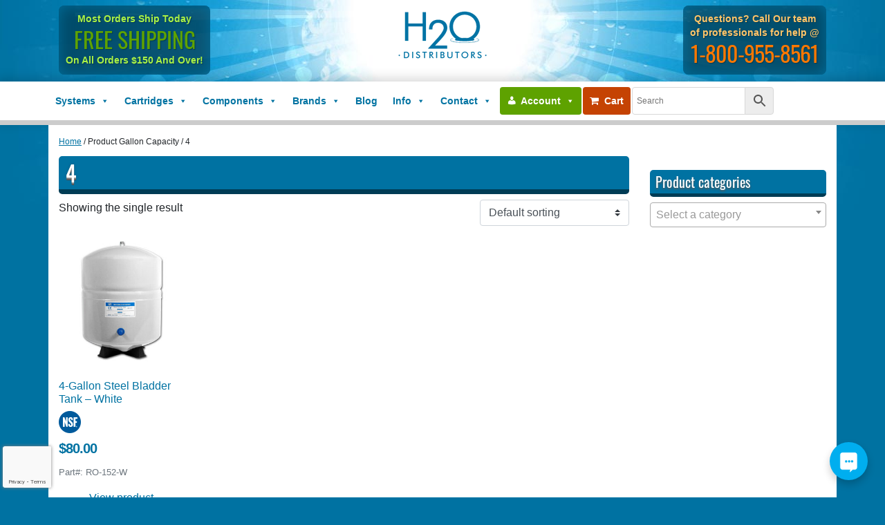

--- FILE ---
content_type: text/html; charset=UTF-8
request_url: https://www.h2odistributors.com/gallon-capacity/gal-4/
body_size: 39678
content:
<!DOCTYPE html>
<html lang="en-US">
<head><style>img.lazy{min-height:1px}</style><link href="https://www.h2odistributors.com/wp-content/plugins/w3-total-cache/pub/js/lazyload.min.js" as="script">
	<meta charset="UTF-8">
	<meta name="viewport" content="width=device-width, initial-scale=1, shrink-to-fit=no">
	<link rel="profile" href="https://gmpg.org/xfn/11">
	<meta name='robots' content='noindex, follow' />
<!-- Google tag (gtag.js) consent mode dataLayer added by Site Kit -->
<script id="google_gtagjs-js-consent-mode-data-layer">
window.dataLayer = window.dataLayer || [];function gtag(){dataLayer.push(arguments);}
gtag('consent', 'default', {"ad_personalization":"denied","ad_storage":"denied","ad_user_data":"denied","analytics_storage":"denied","functionality_storage":"denied","security_storage":"denied","personalization_storage":"denied","region":["AT","BE","BG","CH","CY","CZ","DE","DK","EE","ES","FI","FR","GB","GR","HR","HU","IE","IS","IT","LI","LT","LU","LV","MT","NL","NO","PL","PT","RO","SE","SI","SK"],"wait_for_update":500});
window._googlesitekitConsentCategoryMap = {"statistics":["analytics_storage"],"marketing":["ad_storage","ad_user_data","ad_personalization"],"functional":["functionality_storage","security_storage"],"preferences":["personalization_storage"]};
window._googlesitekitConsents = {"ad_personalization":"denied","ad_storage":"denied","ad_user_data":"denied","analytics_storage":"denied","functionality_storage":"denied","security_storage":"denied","personalization_storage":"denied","region":["AT","BE","BG","CH","CY","CZ","DE","DK","EE","ES","FI","FR","GB","GR","HR","HU","IE","IS","IT","LI","LT","LU","LV","MT","NL","NO","PL","PT","RO","SE","SI","SK"],"wait_for_update":500};
</script>
<!-- End Google tag (gtag.js) consent mode dataLayer added by Site Kit -->

	<!-- This site is optimized with the Yoast SEO plugin v26.8 - https://yoast.com/product/yoast-seo-wordpress/ -->
	<title>4 &#8211; H2O Distributors</title>
	<meta property="og:locale" content="en_US" />
	<meta property="og:type" content="article" />
	<meta property="og:title" content="4 &#8211; H2O Distributors" />
	<meta property="og:url" content="https://www.h2odistributors.com/gallon-capacity/gal-4/" />
	<meta property="og:site_name" content="H2O Distributors" />
	<meta property="og:image" content="https://www.h2odistributors.com/wp-content/uploads/Website-Screenshot-Home-Page.jpg" />
	<meta property="og:image:width" content="1200" />
	<meta property="og:image:height" content="675" />
	<meta property="og:image:type" content="image/jpeg" />
	<meta name="twitter:card" content="summary_large_image" />
	<meta name="twitter:site" content="@h2odistributors" />
	<script type="application/ld+json" class="yoast-schema-graph">{"@context":"https://schema.org","@graph":[{"@type":"CollectionPage","@id":"https://www.h2odistributors.com/gallon-capacity/gal-4/","url":"https://www.h2odistributors.com/gallon-capacity/gal-4/","name":"4 &#8211; H2O Distributors","isPartOf":{"@id":"https://www.h2odistributors.com/#website"},"primaryImageOfPage":{"@id":"https://www.h2odistributors.com/gallon-capacity/gal-4/#primaryimage"},"image":{"@id":"https://www.h2odistributors.com/gallon-capacity/gal-4/#primaryimage"},"thumbnailUrl":"https://www.h2odistributors.com/wp-content/uploads/RO-152-W-1_l.jpg","breadcrumb":{"@id":"https://www.h2odistributors.com/gallon-capacity/gal-4/#breadcrumb"},"inLanguage":"en-US"},{"@type":"ImageObject","inLanguage":"en-US","@id":"https://www.h2odistributors.com/gallon-capacity/gal-4/#primaryimage","url":"https://www.h2odistributors.com/wp-content/uploads/RO-152-W-1_l.jpg","contentUrl":"https://www.h2odistributors.com/wp-content/uploads/RO-152-W-1_l.jpg","width":900,"height":900},{"@type":"BreadcrumbList","@id":"https://www.h2odistributors.com/gallon-capacity/gal-4/#breadcrumb","itemListElement":[{"@type":"ListItem","position":1,"name":"Home","item":"https://www.h2odistributors.com/"},{"@type":"ListItem","position":2,"name":"4"}]},{"@type":"WebSite","@id":"https://www.h2odistributors.com/#website","url":"https://www.h2odistributors.com/","name":"H2O Distributors","description":"Your Trusted Name in Water Filtration","publisher":{"@id":"https://www.h2odistributors.com/#organization"},"potentialAction":[{"@type":"SearchAction","target":{"@type":"EntryPoint","urlTemplate":"https://www.h2odistributors.com/?s={search_term_string}"},"query-input":{"@type":"PropertyValueSpecification","valueRequired":true,"valueName":"search_term_string"}}],"inLanguage":"en-US"},{"@type":"Organization","@id":"https://www.h2odistributors.com/#organization","name":"H2O Distributors","alternateName":"H2OD","url":"https://www.h2odistributors.com/","logo":{"@type":"ImageObject","inLanguage":"en-US","@id":"https://www.h2odistributors.com/#/schema/logo/image/","url":"https://www.h2odistributors.com/wp-content/uploads/H2O-Distributors-Logo.png","contentUrl":"https://www.h2odistributors.com/wp-content/uploads/H2O-Distributors-Logo.png","width":500,"height":318,"caption":"H2O Distributors"},"image":{"@id":"https://www.h2odistributors.com/#/schema/logo/image/"},"sameAs":["https://www.facebook.com/h2odistributors","https://x.com/h2odistributors"]}]}</script>
	<!-- / Yoast SEO plugin. -->


<link rel='dns-prefetch' href='//www.googletagmanager.com' />
<link rel='dns-prefetch' href='//cdnjs.cloudflare.com' />
<link rel='dns-prefetch' href='//kit.fontawesome.com' />
<link rel='dns-prefetch' href='//stats.wp.com' />
<link rel="alternate" type="application/rss+xml" title="H2O Distributors &raquo; Feed" href="https://www.h2odistributors.com/feed/" />
<link rel="alternate" type="application/rss+xml" title="H2O Distributors &raquo; 4 Gallon Capacity Feed" href="https://www.h2odistributors.com/gallon-capacity/gal-4/feed/" />
<style id='wp-img-auto-sizes-contain-inline-css'>
img:is([sizes=auto i],[sizes^="auto," i]){contain-intrinsic-size:3000px 1500px}
/*# sourceURL=wp-img-auto-sizes-contain-inline-css */
</style>
<link rel='stylesheet' id='dashicons-css' href='https://www.h2odistributors.com/wp-includes/css/dashicons.min.css?ver=30d30440bba550ad00b59712074f3944' media='all' />
<link rel='stylesheet' id='thickbox-css' href='https://www.h2odistributors.com/wp-includes/js/thickbox/thickbox.css?ver=30d30440bba550ad00b59712074f3944' media='all' />
<link rel='stylesheet' id='wcms-block-multiple-addresses-css' href='https://www.h2odistributors.com/wp-content/plugins/woocommerce-shipping-multiple-addresses/dist/style-wcms-block-multiple-addresses.css?ver=4.3.2' media='all' />
<link rel='stylesheet' id='wcms-duplicate-cart-button-css' href='https://www.h2odistributors.com/wp-content/plugins/woocommerce-shipping-multiple-addresses/dist/style-wcms-duplicate-cart-button.css?ver=4.3.2' media='all' />
<link rel='stylesheet' id='easy-autocomplete-css' href='https://www.h2odistributors.com/wp-content/plugins/woocommerce-products-filter/js/easy-autocomplete/easy-autocomplete.min.css?ver=3.3.6.3' media='all' />
<link rel='stylesheet' id='easy-autocomplete-theme-css' href='https://www.h2odistributors.com/wp-content/plugins/woocommerce-products-filter/js/easy-autocomplete/easy-autocomplete.themes.min.css?ver=3.3.6.3' media='all' />
<link rel='stylesheet' id='xoo-aff-style-css' href='https://www.h2odistributors.com/wp-content/plugins/easy-login-woocommerce/xoo-form-fields-fw/assets/css/xoo-aff-style.css?ver=2.1.0' media='all' />
<style id='xoo-aff-style-inline-css'>

.xoo-aff-input-group .xoo-aff-input-icon{
	background-color:  #eee;
	color:  #555;
	max-width: 40px;
	min-width: 40px;
	border-color:  #ccc;
	border-width: 1px;
	font-size: 14px;
}
.xoo-aff-group{
	margin-bottom: 30px;
}

.xoo-aff-group input[type="text"], .xoo-aff-group input[type="password"], .xoo-aff-group input[type="email"], .xoo-aff-group input[type="number"], .xoo-aff-group select, .xoo-aff-group select + .select2, .xoo-aff-group input[type="tel"], .xoo-aff-group input[type="file"]{
	background-color: #fff;
	color: #777;
	border-width: 1px;
	border-color: #cccccc;
	height: 50px;
}


.xoo-aff-group input[type="file"]{
	line-height: calc(50px - 13px);
}



.xoo-aff-group input[type="text"]::placeholder, .xoo-aff-group input[type="password"]::placeholder, .xoo-aff-group input[type="email"]::placeholder, .xoo-aff-group input[type="number"]::placeholder, .xoo-aff-group select::placeholder, .xoo-aff-group input[type="tel"]::placeholder, .xoo-aff-group .select2-selection__rendered, .xoo-aff-group .select2-container--default .select2-selection--single .select2-selection__rendered, .xoo-aff-group input[type="file"]::placeholder, .xoo-aff-group input::file-selector-button{
	color: #777;
}

.xoo-aff-group input[type="text"]:focus, .xoo-aff-group input[type="password"]:focus, .xoo-aff-group input[type="email"]:focus, .xoo-aff-group input[type="number"]:focus, .xoo-aff-group select:focus, .xoo-aff-group select + .select2:focus, .xoo-aff-group input[type="tel"]:focus, .xoo-aff-group input[type="file"]:focus{
	background-color: #ededed;
	color: #000;
}

[placeholder]:focus::-webkit-input-placeholder{
	color: #000!important;
}


.xoo-aff-input-icon + input[type="text"], .xoo-aff-input-icon + input[type="password"], .xoo-aff-input-icon + input[type="email"], .xoo-aff-input-icon + input[type="number"], .xoo-aff-input-icon + select, .xoo-aff-input-icon + select + .select2,  .xoo-aff-input-icon + input[type="tel"], .xoo-aff-input-icon + input[type="file"]{
	border-bottom-left-radius: 0;
	border-top-left-radius: 0;
}


/*# sourceURL=xoo-aff-style-inline-css */
</style>
<link rel='stylesheet' id='xoo-aff-font-awesome5-css' href='https://www.h2odistributors.com/wp-content/plugins/easy-login-woocommerce/xoo-form-fields-fw/lib/fontawesome5/css/all.min.css?ver=30d30440bba550ad00b59712074f3944' media='all' />
<style id='classic-theme-styles-inline-css'>
/*! This file is auto-generated */
.wp-block-button__link{color:#fff;background-color:#32373c;border-radius:9999px;box-shadow:none;text-decoration:none;padding:calc(.667em + 2px) calc(1.333em + 2px);font-size:1.125em}.wp-block-file__button{background:#32373c;color:#fff;text-decoration:none}
/*# sourceURL=/wp-includes/css/classic-themes.min.css */
</style>
<link rel='stylesheet' id='h2od-custom-css' href='https://www.h2odistributors.com/wp-content/plugins/h2od-custom/public/css/h2od-custom-public.css?ver=1.0.0' media='all' />
<link rel='stylesheet' id='wcpd-style-css' href='https://www.h2odistributors.com/wp-content/plugins/woocommerce-product-disclaimer//assets/css/classic.css?ver=2.5' media='all' />
<link rel='stylesheet' id='woof-css' href='https://www.h2odistributors.com/wp-content/plugins/woocommerce-products-filter/css/front.css?ver=3.3.6.3' media='all' />
<style id='woof-inline-css'>

.woof_products_top_panel li span, .woof_products_top_panel2 li span{background: url(https://www.h2odistributors.com/wp-content/plugins/woocommerce-products-filter/img/delete.png);background-size: 14px 14px;background-repeat: no-repeat;background-position: right;}
.woof_edit_view{
                    display: none;
                }


/*# sourceURL=woof-inline-css */
</style>
<link rel='stylesheet' id='chosen-drop-down-css' href='https://www.h2odistributors.com/wp-content/plugins/woocommerce-products-filter/js/chosen/chosen.min.css?ver=3.3.6.3' media='all' />
<link rel='stylesheet' id='icheck-jquery-color-flat-css' href='https://www.h2odistributors.com/wp-content/plugins/woocommerce-products-filter/js/icheck/skins/flat/_all.css?ver=3.3.6.3' media='all' />
<link rel='stylesheet' id='icheck-jquery-color-square-css' href='https://www.h2odistributors.com/wp-content/plugins/woocommerce-products-filter/js/icheck/skins/square/_all.css?ver=3.3.6.3' media='all' />
<link rel='stylesheet' id='icheck-jquery-color-minimal-css' href='https://www.h2odistributors.com/wp-content/plugins/woocommerce-products-filter/js/icheck/skins/minimal/_all.css?ver=3.3.6.3' media='all' />
<link rel='stylesheet' id='woof_by_author_html_items-css' href='https://www.h2odistributors.com/wp-content/plugins/woocommerce-products-filter/ext/by_author/css/by_author.css?ver=3.3.6.3' media='all' />
<link rel='stylesheet' id='woof_by_backorder_html_items-css' href='https://www.h2odistributors.com/wp-content/plugins/woocommerce-products-filter/ext/by_backorder/css/by_backorder.css?ver=3.3.6.3' media='all' />
<link rel='stylesheet' id='woof_by_instock_html_items-css' href='https://www.h2odistributors.com/wp-content/plugins/woocommerce-products-filter/ext/by_instock/css/by_instock.css?ver=3.3.6.3' media='all' />
<link rel='stylesheet' id='woof_by_onsales_html_items-css' href='https://www.h2odistributors.com/wp-content/plugins/woocommerce-products-filter/ext/by_onsales/css/by_onsales.css?ver=3.3.6.3' media='all' />
<link rel='stylesheet' id='woof_by_sku_html_items-css' href='https://www.h2odistributors.com/wp-content/plugins/woocommerce-products-filter/ext/by_sku/css/by_sku.css?ver=3.3.6.3' media='all' />
<link rel='stylesheet' id='woof_by_text_html_items-css' href='https://www.h2odistributors.com/wp-content/plugins/woocommerce-products-filter/ext/by_text/assets/css/front.css?ver=3.3.6.3' media='all' />
<link rel='stylesheet' id='woof_color_html_items-css' href='https://www.h2odistributors.com/wp-content/plugins/woocommerce-products-filter/ext/color/css/html_types/color.css?ver=3.3.6.3' media='all' />
<link rel='stylesheet' id='woof_image_html_items-css' href='https://www.h2odistributors.com/wp-content/plugins/woocommerce-products-filter/ext/image/css/html_types/image.css?ver=3.3.6.3' media='all' />
<link rel='stylesheet' id='woof_label_html_items-css' href='https://www.h2odistributors.com/wp-content/plugins/woocommerce-products-filter/ext/label/css/html_types/label.css?ver=3.3.6.3' media='all' />
<link rel='stylesheet' id='woof_select_hierarchy_html_items-css' href='https://www.h2odistributors.com/wp-content/plugins/woocommerce-products-filter/ext/select_hierarchy/css/html_types/select_hierarchy.css?ver=3.3.6.3' media='all' />
<link rel='stylesheet' id='woof_select_radio_check_html_items-css' href='https://www.h2odistributors.com/wp-content/plugins/woocommerce-products-filter/ext/select_radio_check/css/html_types/select_radio_check.css?ver=3.3.6.3' media='all' />
<link rel='stylesheet' id='woof_slider_html_items-css' href='https://www.h2odistributors.com/wp-content/plugins/woocommerce-products-filter/ext/slider/css/html_types/slider.css?ver=3.3.6.3' media='all' />
<link rel='stylesheet' id='woof_sd_html_items_checkbox-css' href='https://www.h2odistributors.com/wp-content/plugins/woocommerce-products-filter/ext/smart_designer/css/elements/checkbox.css?ver=3.3.6.3' media='all' />
<link rel='stylesheet' id='woof_sd_html_items_radio-css' href='https://www.h2odistributors.com/wp-content/plugins/woocommerce-products-filter/ext/smart_designer/css/elements/radio.css?ver=3.3.6.3' media='all' />
<link rel='stylesheet' id='woof_sd_html_items_switcher-css' href='https://www.h2odistributors.com/wp-content/plugins/woocommerce-products-filter/ext/smart_designer/css/elements/switcher.css?ver=3.3.6.3' media='all' />
<link rel='stylesheet' id='woof_sd_html_items_color-css' href='https://www.h2odistributors.com/wp-content/plugins/woocommerce-products-filter/ext/smart_designer/css/elements/color.css?ver=3.3.6.3' media='all' />
<link rel='stylesheet' id='woof_sd_html_items_tooltip-css' href='https://www.h2odistributors.com/wp-content/plugins/woocommerce-products-filter/ext/smart_designer/css/tooltip.css?ver=3.3.6.3' media='all' />
<link rel='stylesheet' id='woof_sd_html_items_front-css' href='https://www.h2odistributors.com/wp-content/plugins/woocommerce-products-filter/ext/smart_designer/css/front.css?ver=3.3.6.3' media='all' />
<link rel='stylesheet' id='woof-switcher23-css' href='https://www.h2odistributors.com/wp-content/plugins/woocommerce-products-filter/css/switcher.css?ver=3.3.6.3' media='all' />
<link rel='stylesheet' id='aftax-frontc-css' href='https://www.h2odistributors.com/wp-content/plugins/woocommerce-tax-exempt-plugin/assets/css/aftax_front.css?ver=1.0' media='' />
<link rel='stylesheet' id='woocommerce-layout-css' href='https://www.h2odistributors.com/wp-content/plugins/woocommerce/assets/css/woocommerce-layout.css?ver=10.4.3' media='all' />
<style id='woocommerce-layout-inline-css'>

	.infinite-scroll .woocommerce-pagination {
		display: none;
	}
/*# sourceURL=woocommerce-layout-inline-css */
</style>
<link rel='stylesheet' id='woocommerce-smallscreen-css' href='https://www.h2odistributors.com/wp-content/plugins/woocommerce/assets/css/woocommerce-smallscreen.css?ver=10.4.3' media='only screen and (max-width: 768px)' />
<link rel='stylesheet' id='woocommerce-general-css' href='https://www.h2odistributors.com/wp-content/plugins/woocommerce/assets/css/woocommerce.css?ver=10.4.3' media='all' />
<style id='woocommerce-inline-inline-css'>
.woocommerce form .form-row .required { visibility: visible; }
/*# sourceURL=woocommerce-inline-inline-css */
</style>
<link rel='stylesheet' id='wt-woocommerce-related-products-css' href='https://www.h2odistributors.com/wp-content/plugins/wt-woocommerce-related-products/public/css/custom-related-products-public.css?ver=1.7.6' media='all' />
<link rel='stylesheet' id='aws-style-css' href='https://www.h2odistributors.com/wp-content/plugins/advanced-woo-search/assets/css/common.min.css?ver=3.52' media='all' />
<link rel='stylesheet' id='xoo-el-style-css' href='https://www.h2odistributors.com/wp-content/plugins/easy-login-woocommerce/assets/css/xoo-el-style.css?ver=3.0.4' media='all' />
<style id='xoo-el-style-inline-css'>

	.xoo-el-form-container button.btn.button.xoo-el-action-btn{
		background-color: #333;
		color: #fff;
		font-weight: 600;
		font-size: 15px;
		height: 40px;
	}

.xoo-el-container:not(.xoo-el-style-slider) .xoo-el-inmodal{
	max-width: 800px;
	max-height: 600px;
}

.xoo-el-style-slider .xoo-el-modal{
	transform: translateX(800px);
	max-width: 800px;
}

	.xoo-el-sidebar{
		background-image: url(https://www.h2odistributors.com/wp-content/uploads/popup-sidebar.png);
		min-width: 40%;
	}

.xoo-el-main, .xoo-el-main a , .xoo-el-main label{
	color: #000000;
}
.xoo-el-srcont{
	background-color: #ffffff;
}
.xoo-el-form-container ul.xoo-el-tabs li.xoo-el-active {
	background-color: #0072a2;
	color: #ffffff;
}
.xoo-el-form-container ul.xoo-el-tabs li{
	background-color:  #eee;
	color: #fff;
	font-size: 16px;
	padding: 12px 20px;
}
.xoo-el-main{
	padding: 40px 30px;
}

.xoo-el-form-container button.xoo-el-action-btn:not(.button){
    font-weight: 600;
    font-size: 15px;
}



	.xoo-el-modal:before {
		vertical-align: middle;
	}

	.xoo-el-style-slider .xoo-el-srcont {
		justify-content: center;
	}

	.xoo-el-style-slider .xoo-el-main{
		padding-top: 10px;
		padding-bottom: 10px; 
	}





.xoo-el-popup-active .xoo-el-opac{
    opacity: 0.7;
    background-color: #000000;
}





/*# sourceURL=xoo-el-style-inline-css */
</style>
<link rel='stylesheet' id='xoo-el-fonts-css' href='https://www.h2odistributors.com/wp-content/plugins/easy-login-woocommerce/assets/css/xoo-el-fonts.css?ver=3.0.4' media='all' />
<link rel='stylesheet' id='megamenu-css' href='https://www.h2odistributors.com/wp-content/uploads/maxmegamenu/style.css?ver=8d1eb7' media='all' />
<link rel='stylesheet' id='woocommerce-product-attachment-css' href='https://www.h2odistributors.com/wp-content/plugins/woo-product-attachment/public/css/woocommerce-product-attachment-public.css?ver=2.1.6' media='all' />
<link rel='stylesheet' id='woo-variation-swatches-css' href='https://www.h2odistributors.com/wp-content/plugins/woo-variation-swatches/assets/css/frontend.min.css?ver=1762900148' media='all' />
<style id='woo-variation-swatches-inline-css'>
:root {
--wvs-tick:url("data:image/svg+xml;utf8,%3Csvg filter='drop-shadow(0px 0px 2px rgb(0 0 0 / .8))' xmlns='http://www.w3.org/2000/svg'  viewBox='0 0 30 30'%3E%3Cpath fill='none' stroke='%23ffffff' stroke-linecap='round' stroke-linejoin='round' stroke-width='4' d='M4 16L11 23 27 7'/%3E%3C/svg%3E");

--wvs-cross:url("data:image/svg+xml;utf8,%3Csvg filter='drop-shadow(0px 0px 5px rgb(255 255 255 / .6))' xmlns='http://www.w3.org/2000/svg' width='72px' height='72px' viewBox='0 0 24 24'%3E%3Cpath fill='none' stroke='%23ff0000' stroke-linecap='round' stroke-width='0.6' d='M5 5L19 19M19 5L5 19'/%3E%3C/svg%3E");
--wvs-single-product-item-width:30px;
--wvs-single-product-item-height:30px;
--wvs-single-product-item-font-size:16px}
/*# sourceURL=woo-variation-swatches-inline-css */
</style>
<link rel='stylesheet' id='wc-form-builder-css' href='https://www.h2odistributors.com/wp-content/plugins/woocommerce-warranty/assets/css/form-builder.css?ver=2.7.1' media='all' />
<link rel='stylesheet' id='wc_warranty-css' href='https://www.h2odistributors.com/wp-content/plugins/woocommerce-warranty/assets/css/front.css?ver=2.7.1' media='all' />
<link rel='stylesheet' id='child-understrap-styles-css' href='https://www.h2odistributors.com/wp-content/themes/understrap-child/css/child-theme.min.css?ver=0.5.3' media='all' />
<link rel='stylesheet' id='bootstrap_min-css' href='https://www.h2odistributors.com/wp-content/themes/understrap-child/css/bootstrap.min.css?ver=30d30440bba550ad00b59712074f3944' media='all' />
<link rel='stylesheet' id='child-custom-styles-css' href='https://www.h2odistributors.com/wp-content/themes/understrap-child/css/custom.css?ver=0.5.3' media='all' />
<link rel='stylesheet' id='ekko-lightbox-css-css' href='https://cdnjs.cloudflare.com/ajax/libs/ekko-lightbox/4.0.1/ekko-lightbox.min.css?ver=30d30440bba550ad00b59712074f3944' media='all' />
<link rel='stylesheet' id='wc-pb-checkout-blocks-css' href='https://www.h2odistributors.com/wp-content/plugins/woocommerce-product-bundles/assets/css/frontend/checkout-blocks.css?ver=6.22.4' media='all' />
<link rel='stylesheet' id='wc-bundle-style-css' href='https://www.h2odistributors.com/wp-content/plugins/woocommerce-product-bundles/assets/css/frontend/woocommerce.css?ver=6.22.4' media='all' />
<link rel='stylesheet' id='timed-content-css-css' href='https://www.h2odistributors.com/wp-content/plugins/timed-content/css/timed-content.css?ver=2.97' media='all' />
<script id="woocommerce-google-analytics-integration-gtag-js-after">
/* Google Analytics for WooCommerce (gtag.js) */
					window.dataLayer = window.dataLayer || [];
					function gtag(){dataLayer.push(arguments);}
					// Set up default consent state.
					for ( const mode of [{"analytics_storage":"denied","ad_storage":"denied","ad_user_data":"denied","ad_personalization":"denied","region":["AT","BE","BG","HR","CY","CZ","DK","EE","FI","FR","DE","GR","HU","IS","IE","IT","LV","LI","LT","LU","MT","NL","NO","PL","PT","RO","SK","SI","ES","SE","GB","CH"]}] || [] ) {
						gtag( "consent", "default", { "wait_for_update": 500, ...mode } );
					}
					gtag("js", new Date());
					gtag("set", "developer_id.dOGY3NW", true);
					gtag("config", "G-KKG44CDCRP", {"track_404":true,"allow_google_signals":true,"logged_in":false,"linker":{"domains":[],"allow_incoming":false},"custom_map":{"dimension1":"logged_in"}});
//# sourceURL=woocommerce-google-analytics-integration-gtag-js-after
</script>
<script src="https://www.h2odistributors.com/wp-includes/js/jquery/jquery.min.js?ver=3.7.1" id="jquery-core-js"></script>
<script src="https://www.h2odistributors.com/wp-includes/js/jquery/jquery-migrate.min.js?ver=3.4.1" id="jquery-migrate-js"></script>
<script src="https://www.h2odistributors.com/wp-content/plugins/woocommerce-products-filter/js/easy-autocomplete/jquery.easy-autocomplete.min.js?ver=3.3.6.3" id="easy-autocomplete-js"></script>
<script id="xoo-aff-js-js-extra">
var xoo_aff_localize = {"adminurl":"https://www.h2odistributors.com/wp-admin/admin-ajax.php","password_strength":{"min_password_strength":3,"i18n_password_error":"Please enter a stronger password.","i18n_password_hint":"Hint: The password should be at least twelve characters long. To make it stronger, use upper and lower case letters, numbers, and symbols like ! &quot; ? $ % ^ &amp; )."}};
//# sourceURL=xoo-aff-js-js-extra
</script>
<script src="https://www.h2odistributors.com/wp-content/plugins/easy-login-woocommerce/xoo-form-fields-fw/assets/js/xoo-aff-js.js?ver=2.1.0" id="xoo-aff-js-js" defer data-wp-strategy="defer"></script>
<script id="woof-husky-js-extra">
var woof_husky_txt = {"ajax_url":"https://www.h2odistributors.com/wp-admin/admin-ajax.php","plugin_uri":"https://www.h2odistributors.com/wp-content/plugins/woocommerce-products-filter/ext/by_text/","loader":"https://www.h2odistributors.com/wp-content/plugins/woocommerce-products-filter/ext/by_text/assets/img/ajax-loader.gif","not_found":"Nothing found!","prev":"Prev","next":"Next","site_link":"https://www.h2odistributors.com","default_data":{"placeholder":"","behavior":"title","search_by_full_word":"0","autocomplete":1,"how_to_open_links":"0","taxonomy_compatibility":"0","sku_compatibility":"0","custom_fields":"","search_desc_variant":"0","view_text_length":"10","min_symbols":"3","max_posts":"10","image":"","notes_for_customer":"","template":"","max_open_height":"300","page":0}};
//# sourceURL=woof-husky-js-extra
</script>
<script src="https://www.h2odistributors.com/wp-content/plugins/woocommerce-products-filter/ext/by_text/assets/js/husky.js?ver=3.3.6.3" id="woof-husky-js"></script>
<script src="https://www.h2odistributors.com/wp-content/plugins/h2od-custom/public/js/h2od-custom-public.js?ver=1.0.0" id="h2od-custom-js"></script>
<script id="aftax-frontj-js-extra">
var aftax_php_var = {"admin_url":"https://www.h2odistributors.com/wp-admin/admin-ajax.php","nonce":"a13b4d04bf"};
//# sourceURL=aftax-frontj-js-extra
</script>
<script src="https://www.h2odistributors.com/wp-content/plugins/woocommerce-tax-exempt-plugin/assets/js/aftax_front.js?ver=1.0" id="aftax-frontj-js"></script>
<script src="https://www.h2odistributors.com/wp-content/plugins/woocommerce/assets/js/jquery-blockui/jquery.blockUI.min.js?ver=2.7.0-wc.10.4.3" id="wc-jquery-blockui-js" data-wp-strategy="defer"></script>
<script id="wc-add-to-cart-js-extra">
var wc_add_to_cart_params = {"ajax_url":"/wp-admin/admin-ajax.php","wc_ajax_url":"/?wc-ajax=%%endpoint%%","i18n_view_cart":"View cart","cart_url":"https://www.h2odistributors.com/cart/","is_cart":"","cart_redirect_after_add":"no"};
//# sourceURL=wc-add-to-cart-js-extra
</script>
<script src="https://www.h2odistributors.com/wp-content/plugins/woocommerce/assets/js/frontend/add-to-cart.min.js?ver=10.4.3" id="wc-add-to-cart-js" defer data-wp-strategy="defer"></script>
<script src="https://www.h2odistributors.com/wp-content/plugins/woocommerce/assets/js/js-cookie/js.cookie.min.js?ver=2.1.4-wc.10.4.3" id="wc-js-cookie-js" defer data-wp-strategy="defer"></script>
<script id="woocommerce-js-extra">
var woocommerce_params = {"ajax_url":"/wp-admin/admin-ajax.php","wc_ajax_url":"/?wc-ajax=%%endpoint%%","i18n_password_show":"Show password","i18n_password_hide":"Hide password"};
//# sourceURL=woocommerce-js-extra
</script>
<script src="https://www.h2odistributors.com/wp-content/plugins/woocommerce/assets/js/frontend/woocommerce.min.js?ver=10.4.3" id="woocommerce-js" defer data-wp-strategy="defer"></script>
<script src="https://www.h2odistributors.com/wp-content/plugins/wt-woocommerce-related-products/public/js/custom-related-products-public.js?ver=1.7.6" id="wt-woocommerce-related-products-js"></script>
<script src="https://cdnjs.cloudflare.com/ajax/libs/ekko-lightbox/4.0.1/ekko-lightbox.min.js?ver%5Bin_footer%5D=1&amp;ver%5Bstrategy%5D=async" id="ekko-lightbox-js-js"></script>
<script defer crossorigin="anonymous" src="https://kit.fontawesome.com/2b800b74e0.js" id="font-awesome-official-js"></script>
<script id="aftax-blocks-frontj-js-extra">
var aftax_php_vars = {"aftax_translation_tax_exempt_notification":"Tax Exempted","aftax_translation_tax_exempt_heading":"Tax Exemption","aftax_translation_tax_exempt_message":"Do you want to include tax exemption?","admin_url":"https://www.h2odistributors.com/wp-admin/admin-ajax.php","nonce":"dc833eae1e","is_user_logged_in":"","enable_checkbox_for_logged_in_user":"","enable_message_for_logged_in_user":"","enable_vat_for_logged_in_user":"","enable_checkbox_for_guest_user":"","enable_message_for_guest_user":"","enable_vat_for_guest_user":"","aftax_guest_message":"","aftax_logged_in_user_message":"\u003Cp\u003EWe welcome your tax-exempt orders.  Please visit the \u003Ca href=\"/my-account/tax-exempt/\"\u003ETax Exemption\u003C/a\u003E section in your account to apply today.\u003C/p\u003E","aftax_enable_auto_tax_exempttion":"yes","vat_field_label":"VAT","dependable_class_name":"","aftax_list_of_all_countries":{"AF":"Afghanistan","AX":"\u00c5land Islands","AL":"Albania","DZ":"Algeria","AS":"American Samoa","AD":"Andorra","AO":"Angola","AI":"Anguilla","AQ":"Antarctica","AG":"Antigua and Barbuda","AR":"Argentina","AM":"Armenia","AW":"Aruba","AU":"Australia","AT":"Austria","AZ":"Azerbaijan","BS":"Bahamas","BH":"Bahrain","BD":"Bangladesh","BB":"Barbados","BY":"Belarus","PW":"Belau","BE":"Belgium","BZ":"Belize","BJ":"Benin","BM":"Bermuda","BT":"Bhutan","BO":"Bolivia","BQ":"Bonaire, Saint Eustatius and Saba","BA":"Bosnia and Herzegovina","BW":"Botswana","BV":"Bouvet Island","BR":"Brazil","IO":"British Indian Ocean Territory","BN":"Brunei","BG":"Bulgaria","BF":"Burkina Faso","BI":"Burundi","KH":"Cambodia","CM":"Cameroon","CA":"Canada","CV":"Cape Verde","KY":"Cayman Islands","CF":"Central African Republic","TD":"Chad","CL":"Chile","CN":"China","CX":"Christmas Island","CC":"Cocos (Keeling) Islands","CO":"Colombia","KM":"Comoros","CG":"Congo (Brazzaville)","CD":"Congo (Kinshasa)","CK":"Cook Islands","CR":"Costa Rica","HR":"Croatia","CU":"Cuba","CW":"Cura&ccedil;ao","CY":"Cyprus","CZ":"Czech Republic","DK":"Denmark","DJ":"Djibouti","DM":"Dominica","DO":"Dominican Republic","EC":"Ecuador","EG":"Egypt","SV":"El Salvador","GQ":"Equatorial Guinea","ER":"Eritrea","EE":"Estonia","SZ":"Eswatini","ET":"Ethiopia","FK":"Falkland Islands","FO":"Faroe Islands","FJ":"Fiji","FI":"Finland","FR":"France","GF":"French Guiana","PF":"French Polynesia","TF":"French Southern Territories","GA":"Gabon","GM":"Gambia","GE":"Georgia","DE":"Germany","GH":"Ghana","GI":"Gibraltar","GR":"Greece","GL":"Greenland","GD":"Grenada","GP":"Guadeloupe","GU":"Guam","GT":"Guatemala","GG":"Guernsey","GN":"Guinea","GW":"Guinea-Bissau","GY":"Guyana","HT":"Haiti","HM":"Heard Island and McDonald Islands","HN":"Honduras","HK":"Hong Kong","HU":"Hungary","IS":"Iceland","IN":"India","ID":"Indonesia","IR":"Iran","IQ":"Iraq","IE":"Ireland","IM":"Isle of Man","IL":"Israel","IT":"Italy","CI":"Ivory Coast","JM":"Jamaica","JP":"Japan","JE":"Jersey","JO":"Jordan","KZ":"Kazakhstan","KE":"Kenya","KI":"Kiribati","XK":"Kosovo","KW":"Kuwait","KG":"Kyrgyzstan","LA":"Laos","LV":"Latvia","LB":"Lebanon","LS":"Lesotho","LR":"Liberia","LY":"Libya","LI":"Liechtenstein","LT":"Lithuania","LU":"Luxembourg","MO":"Macao","MG":"Madagascar","MW":"Malawi","MY":"Malaysia","MV":"Maldives","ML":"Mali","MT":"Malta","MH":"Marshall Islands","MQ":"Martinique","MR":"Mauritania","MU":"Mauritius","YT":"Mayotte","MX":"Mexico","FM":"Micronesia","MD":"Moldova","MC":"Monaco","MN":"Mongolia","ME":"Montenegro","MS":"Montserrat","MA":"Morocco","MZ":"Mozambique","MM":"Myanmar","NA":"Namibia","NR":"Nauru","NP":"Nepal","NL":"Netherlands","NC":"New Caledonia","NZ":"New Zealand","NI":"Nicaragua","NE":"Niger","NG":"Nigeria","NU":"Niue","NF":"Norfolk Island","KP":"North Korea","MK":"North Macedonia","MP":"Northern Mariana Islands","NO":"Norway","OM":"Oman","PK":"Pakistan","PS":"Palestinian Territory","PA":"Panama","PG":"Papua New Guinea","PY":"Paraguay","PE":"Peru","PH":"Philippines","PN":"Pitcairn","PL":"Poland","PT":"Portugal","PR":"Puerto Rico","QA":"Qatar","RE":"Reunion","RO":"Romania","RU":"Russia","RW":"Rwanda","ST":"S&atilde;o Tom&eacute; and Pr&iacute;ncipe","BL":"Saint Barth&eacute;lemy","SH":"Saint Helena","KN":"Saint Kitts and Nevis","LC":"Saint Lucia","SX":"Saint Martin (Dutch part)","MF":"Saint Martin (French part)","PM":"Saint Pierre and Miquelon","VC":"Saint Vincent and the Grenadines","WS":"Samoa","SM":"San Marino","SA":"Saudi Arabia","SN":"Senegal","RS":"Serbia","SC":"Seychelles","SL":"Sierra Leone","SG":"Singapore","SK":"Slovakia","SI":"Slovenia","SB":"Solomon Islands","SO":"Somalia","ZA":"South Africa","GS":"South Georgia/Sandwich Islands","KR":"South Korea","SS":"South Sudan","ES":"Spain","LK":"Sri Lanka","SD":"Sudan","SR":"Suriname","SJ":"Svalbard and Jan Mayen","SE":"Sweden","CH":"Switzerland","SY":"Syria","TW":"Taiwan","TJ":"Tajikistan","TZ":"Tanzania","TH":"Thailand","TL":"Timor-Leste","TG":"Togo","TK":"Tokelau","TO":"Tonga","TT":"Trinidad and Tobago","TN":"Tunisia","TR":"T\u00fcrkiye","TM":"Turkmenistan","TC":"Turks and Caicos Islands","TV":"Tuvalu","UG":"Uganda","UA":"Ukraine","AE":"United Arab Emirates","GB":"United Kingdom (UK)","US":"United States (US)","UM":"United States (US) Minor Outlying Islands","UY":"Uruguay","UZ":"Uzbekistan","VU":"Vanuatu","VA":"Vatican","VE":"Venezuela","VN":"Vietnam","VG":"Virgin Islands (British)","VI":"Virgin Islands (US)","WF":"Wallis and Futuna","EH":"Western Sahara","YE":"Yemen","ZM":"Zambia","ZW":"Zimbabwe"},"aftax_currency_symbol_data":{"aftax_currency_symbol":"$","aftax_currency_pos":"left","aftax_thousand_sep":",","aftax_decimal_sep":".","aftax_num_decimals":"2"},"aftax_vat_number_block":null,"aftax_invalid_vat_notice":"Invalid Vat number.","aftax_is_auto_exemption":"1"};
//# sourceURL=aftax-blocks-frontj-js-extra
</script>
<script src="https://www.h2odistributors.com/wp-content/plugins/woocommerce-tax-exempt-plugin/blocks-compatibility/tax-exempt-checkout-block/src/js/af-tax-exempt-block/block.js?ver=1.0.1" id="aftax-blocks-frontj-js"></script>
<script src="https://www.h2odistributors.com/wp-content/plugins/timed-content/js/timed-content.js?ver=2.97" id="timed-content_js-js"></script>
<meta name="generator" content="Site Kit by Google 1.170.0" /><script>  var el_i13_login_captcha=null; var el_i13_register_captcha=null; </script>		    <style>
		        .wctp_pricing_table table tr th, .wctp_pricing_summary table tr th{
                     background:#eaeaea;
		            color: #666666;
                }
		    </style>
		    				<style>
					#TB_ajaxContent {
						background-color: #FFFFFF!important;
						color: #323232!important;
					}
				</style>
								<style>
					a.wpcd-button {
						background-color: #DD3900!important;
						color: #FFFFFF!important;
						border: 1px solid #DD3900!important;
					}
					a.wpcd-button:hover, a.wpcd-button:focus, a.wpcd-button:active {
						
						border: 1px solid #DD3900!important;
						color: #FFFFFF!important;
					}
					h3.wpcd-disclaimer-heading {
						color: #323232!important;
					}
				</style>
					<style>img#wpstats{display:none}</style>
		<style>
				.wc-nested-category-layout-category-title:empty{
					display:none;
				}
			</style><!-- Google site verification - Google for WooCommerce -->
<meta name="google-site-verification" content="40LzOSPgI0qUIpoLGIbI2R5hZRCW_gePy-esTgq0dQ8" />
<meta name="mobile-web-app-capable" content="yes">
<meta name="apple-mobile-web-app-capable" content="yes">
<meta name="apple-mobile-web-app-title" content="H2O Distributors - Your Trusted Name in Water Filtration">
	<noscript><style>.woocommerce-product-gallery{ opacity: 1 !important; }</style></noscript>
	<style id="custom-background-css">
body.custom-background { background-color: #0072a2; }
</style>
	
<!-- Google Tag Manager snippet added by Site Kit -->
<script>
			( function( w, d, s, l, i ) {
				w[l] = w[l] || [];
				w[l].push( {'gtm.start': new Date().getTime(), event: 'gtm.js'} );
				var f = d.getElementsByTagName( s )[0],
					j = d.createElement( s ), dl = l != 'dataLayer' ? '&l=' + l : '';
				j.async = true;
				j.src = 'https://www.googletagmanager.com/gtm.js?id=' + i + dl;
				f.parentNode.insertBefore( j, f );
			} )( window, document, 'script', 'dataLayer', 'GTM-WHXKTMX' );
			
</script>

<!-- End Google Tag Manager snippet added by Site Kit -->
<link rel="icon" href="https://www.h2odistributors.com/wp-content/uploads/favicon.ico" sizes="32x32" />
<link rel="icon" href="https://www.h2odistributors.com/wp-content/uploads/favicon.ico" sizes="192x192" />
<link rel="apple-touch-icon" href="https://www.h2odistributors.com/wp-content/uploads/favicon.ico" />
<meta name="msapplication-TileImage" content="https://www.h2odistributors.com/wp-content/uploads/favicon.ico" />
<style type="text/css">/** Mega Menu CSS: fs **/</style>
<style id='global-styles-inline-css'>
:root{--wp--preset--aspect-ratio--square: 1;--wp--preset--aspect-ratio--4-3: 4/3;--wp--preset--aspect-ratio--3-4: 3/4;--wp--preset--aspect-ratio--3-2: 3/2;--wp--preset--aspect-ratio--2-3: 2/3;--wp--preset--aspect-ratio--16-9: 16/9;--wp--preset--aspect-ratio--9-16: 9/16;--wp--preset--color--black: #000000;--wp--preset--color--cyan-bluish-gray: #abb8c3;--wp--preset--color--white: #fff;--wp--preset--color--pale-pink: #f78da7;--wp--preset--color--vivid-red: #cf2e2e;--wp--preset--color--luminous-vivid-orange: #ff6900;--wp--preset--color--luminous-vivid-amber: #fcb900;--wp--preset--color--light-green-cyan: #7bdcb5;--wp--preset--color--vivid-green-cyan: #00d084;--wp--preset--color--pale-cyan-blue: #8ed1fc;--wp--preset--color--vivid-cyan-blue: #0693e3;--wp--preset--color--vivid-purple: #9b51e0;--wp--preset--color--blue: #007bff;--wp--preset--color--indigo: #6610f2;--wp--preset--color--purple: #5533ff;--wp--preset--color--pink: #e83e8c;--wp--preset--color--red: #dc3545;--wp--preset--color--orange: #fd7e14;--wp--preset--color--yellow: #ffc107;--wp--preset--color--green: #28a745;--wp--preset--color--teal: #20c997;--wp--preset--color--cyan: #17a2b8;--wp--preset--color--gray: #6c757d;--wp--preset--color--gray-dark: #343a40;--wp--preset--gradient--vivid-cyan-blue-to-vivid-purple: linear-gradient(135deg,rgb(6,147,227) 0%,rgb(155,81,224) 100%);--wp--preset--gradient--light-green-cyan-to-vivid-green-cyan: linear-gradient(135deg,rgb(122,220,180) 0%,rgb(0,208,130) 100%);--wp--preset--gradient--luminous-vivid-amber-to-luminous-vivid-orange: linear-gradient(135deg,rgb(252,185,0) 0%,rgb(255,105,0) 100%);--wp--preset--gradient--luminous-vivid-orange-to-vivid-red: linear-gradient(135deg,rgb(255,105,0) 0%,rgb(207,46,46) 100%);--wp--preset--gradient--very-light-gray-to-cyan-bluish-gray: linear-gradient(135deg,rgb(238,238,238) 0%,rgb(169,184,195) 100%);--wp--preset--gradient--cool-to-warm-spectrum: linear-gradient(135deg,rgb(74,234,220) 0%,rgb(151,120,209) 20%,rgb(207,42,186) 40%,rgb(238,44,130) 60%,rgb(251,105,98) 80%,rgb(254,248,76) 100%);--wp--preset--gradient--blush-light-purple: linear-gradient(135deg,rgb(255,206,236) 0%,rgb(152,150,240) 100%);--wp--preset--gradient--blush-bordeaux: linear-gradient(135deg,rgb(254,205,165) 0%,rgb(254,45,45) 50%,rgb(107,0,62) 100%);--wp--preset--gradient--luminous-dusk: linear-gradient(135deg,rgb(255,203,112) 0%,rgb(199,81,192) 50%,rgb(65,88,208) 100%);--wp--preset--gradient--pale-ocean: linear-gradient(135deg,rgb(255,245,203) 0%,rgb(182,227,212) 50%,rgb(51,167,181) 100%);--wp--preset--gradient--electric-grass: linear-gradient(135deg,rgb(202,248,128) 0%,rgb(113,206,126) 100%);--wp--preset--gradient--midnight: linear-gradient(135deg,rgb(2,3,129) 0%,rgb(40,116,252) 100%);--wp--preset--font-size--small: 13px;--wp--preset--font-size--medium: 20px;--wp--preset--font-size--large: 36px;--wp--preset--font-size--x-large: 42px;--wp--preset--spacing--20: 0.44rem;--wp--preset--spacing--30: 0.67rem;--wp--preset--spacing--40: 1rem;--wp--preset--spacing--50: 1.5rem;--wp--preset--spacing--60: 2.25rem;--wp--preset--spacing--70: 3.38rem;--wp--preset--spacing--80: 5.06rem;--wp--preset--shadow--natural: 6px 6px 9px rgba(0, 0, 0, 0.2);--wp--preset--shadow--deep: 12px 12px 50px rgba(0, 0, 0, 0.4);--wp--preset--shadow--sharp: 6px 6px 0px rgba(0, 0, 0, 0.2);--wp--preset--shadow--outlined: 6px 6px 0px -3px rgb(255, 255, 255), 6px 6px rgb(0, 0, 0);--wp--preset--shadow--crisp: 6px 6px 0px rgb(0, 0, 0);}:where(.is-layout-flex){gap: 0.5em;}:where(.is-layout-grid){gap: 0.5em;}body .is-layout-flex{display: flex;}.is-layout-flex{flex-wrap: wrap;align-items: center;}.is-layout-flex > :is(*, div){margin: 0;}body .is-layout-grid{display: grid;}.is-layout-grid > :is(*, div){margin: 0;}:where(.wp-block-columns.is-layout-flex){gap: 2em;}:where(.wp-block-columns.is-layout-grid){gap: 2em;}:where(.wp-block-post-template.is-layout-flex){gap: 1.25em;}:where(.wp-block-post-template.is-layout-grid){gap: 1.25em;}.has-black-color{color: var(--wp--preset--color--black) !important;}.has-cyan-bluish-gray-color{color: var(--wp--preset--color--cyan-bluish-gray) !important;}.has-white-color{color: var(--wp--preset--color--white) !important;}.has-pale-pink-color{color: var(--wp--preset--color--pale-pink) !important;}.has-vivid-red-color{color: var(--wp--preset--color--vivid-red) !important;}.has-luminous-vivid-orange-color{color: var(--wp--preset--color--luminous-vivid-orange) !important;}.has-luminous-vivid-amber-color{color: var(--wp--preset--color--luminous-vivid-amber) !important;}.has-light-green-cyan-color{color: var(--wp--preset--color--light-green-cyan) !important;}.has-vivid-green-cyan-color{color: var(--wp--preset--color--vivid-green-cyan) !important;}.has-pale-cyan-blue-color{color: var(--wp--preset--color--pale-cyan-blue) !important;}.has-vivid-cyan-blue-color{color: var(--wp--preset--color--vivid-cyan-blue) !important;}.has-vivid-purple-color{color: var(--wp--preset--color--vivid-purple) !important;}.has-black-background-color{background-color: var(--wp--preset--color--black) !important;}.has-cyan-bluish-gray-background-color{background-color: var(--wp--preset--color--cyan-bluish-gray) !important;}.has-white-background-color{background-color: var(--wp--preset--color--white) !important;}.has-pale-pink-background-color{background-color: var(--wp--preset--color--pale-pink) !important;}.has-vivid-red-background-color{background-color: var(--wp--preset--color--vivid-red) !important;}.has-luminous-vivid-orange-background-color{background-color: var(--wp--preset--color--luminous-vivid-orange) !important;}.has-luminous-vivid-amber-background-color{background-color: var(--wp--preset--color--luminous-vivid-amber) !important;}.has-light-green-cyan-background-color{background-color: var(--wp--preset--color--light-green-cyan) !important;}.has-vivid-green-cyan-background-color{background-color: var(--wp--preset--color--vivid-green-cyan) !important;}.has-pale-cyan-blue-background-color{background-color: var(--wp--preset--color--pale-cyan-blue) !important;}.has-vivid-cyan-blue-background-color{background-color: var(--wp--preset--color--vivid-cyan-blue) !important;}.has-vivid-purple-background-color{background-color: var(--wp--preset--color--vivid-purple) !important;}.has-black-border-color{border-color: var(--wp--preset--color--black) !important;}.has-cyan-bluish-gray-border-color{border-color: var(--wp--preset--color--cyan-bluish-gray) !important;}.has-white-border-color{border-color: var(--wp--preset--color--white) !important;}.has-pale-pink-border-color{border-color: var(--wp--preset--color--pale-pink) !important;}.has-vivid-red-border-color{border-color: var(--wp--preset--color--vivid-red) !important;}.has-luminous-vivid-orange-border-color{border-color: var(--wp--preset--color--luminous-vivid-orange) !important;}.has-luminous-vivid-amber-border-color{border-color: var(--wp--preset--color--luminous-vivid-amber) !important;}.has-light-green-cyan-border-color{border-color: var(--wp--preset--color--light-green-cyan) !important;}.has-vivid-green-cyan-border-color{border-color: var(--wp--preset--color--vivid-green-cyan) !important;}.has-pale-cyan-blue-border-color{border-color: var(--wp--preset--color--pale-cyan-blue) !important;}.has-vivid-cyan-blue-border-color{border-color: var(--wp--preset--color--vivid-cyan-blue) !important;}.has-vivid-purple-border-color{border-color: var(--wp--preset--color--vivid-purple) !important;}.has-vivid-cyan-blue-to-vivid-purple-gradient-background{background: var(--wp--preset--gradient--vivid-cyan-blue-to-vivid-purple) !important;}.has-light-green-cyan-to-vivid-green-cyan-gradient-background{background: var(--wp--preset--gradient--light-green-cyan-to-vivid-green-cyan) !important;}.has-luminous-vivid-amber-to-luminous-vivid-orange-gradient-background{background: var(--wp--preset--gradient--luminous-vivid-amber-to-luminous-vivid-orange) !important;}.has-luminous-vivid-orange-to-vivid-red-gradient-background{background: var(--wp--preset--gradient--luminous-vivid-orange-to-vivid-red) !important;}.has-very-light-gray-to-cyan-bluish-gray-gradient-background{background: var(--wp--preset--gradient--very-light-gray-to-cyan-bluish-gray) !important;}.has-cool-to-warm-spectrum-gradient-background{background: var(--wp--preset--gradient--cool-to-warm-spectrum) !important;}.has-blush-light-purple-gradient-background{background: var(--wp--preset--gradient--blush-light-purple) !important;}.has-blush-bordeaux-gradient-background{background: var(--wp--preset--gradient--blush-bordeaux) !important;}.has-luminous-dusk-gradient-background{background: var(--wp--preset--gradient--luminous-dusk) !important;}.has-pale-ocean-gradient-background{background: var(--wp--preset--gradient--pale-ocean) !important;}.has-electric-grass-gradient-background{background: var(--wp--preset--gradient--electric-grass) !important;}.has-midnight-gradient-background{background: var(--wp--preset--gradient--midnight) !important;}.has-small-font-size{font-size: var(--wp--preset--font-size--small) !important;}.has-medium-font-size{font-size: var(--wp--preset--font-size--medium) !important;}.has-large-font-size{font-size: var(--wp--preset--font-size--large) !important;}.has-x-large-font-size{font-size: var(--wp--preset--font-size--x-large) !important;}
/*# sourceURL=global-styles-inline-css */
</style>
<link rel='stylesheet' id='woof_sections_style-css' href='https://www.h2odistributors.com/wp-content/plugins/woocommerce-products-filter/ext/sections/css/sections.css?ver=3.3.6.3' media='all' />
<link rel='stylesheet' id='ion.range-slider-css' href='https://www.h2odistributors.com/wp-content/plugins/woocommerce-products-filter/js/ion.range-slider/css/ion.rangeSlider.css?ver=3.3.6.3' media='all' />
<link rel='stylesheet' id='woof_tooltip-css-css' href='https://www.h2odistributors.com/wp-content/plugins/woocommerce-products-filter/js/tooltip/css/tooltipster.bundle.min.css?ver=3.3.6.3' media='all' />
<link rel='stylesheet' id='woof_tooltip-css-noir-css' href='https://www.h2odistributors.com/wp-content/plugins/woocommerce-products-filter/js/tooltip/css/plugins/tooltipster/sideTip/themes/tooltipster-sideTip-noir.min.css?ver=3.3.6.3' media='all' />
<link rel='stylesheet' id='select2-css' href='https://www.h2odistributors.com/wp-content/plugins/woocommerce/assets/css/select2.css?ver=10.4.3' media='all' />
<link rel='stylesheet' id='woof-front-builder-css-css' href='https://www.h2odistributors.com/wp-content/plugins/woocommerce-products-filter/ext/front_builder/css/front-builder.css?ver=3.3.6.3' media='all' />
<link rel='stylesheet' id='woof-slideout-tab-css-css' href='https://www.h2odistributors.com/wp-content/plugins/woocommerce-products-filter/ext/slideout/css/jquery.tabSlideOut.css?ver=3.3.6.3' media='all' />
<link rel='stylesheet' id='woof-slideout-css-css' href='https://www.h2odistributors.com/wp-content/plugins/woocommerce-products-filter/ext/slideout/css/slideout.css?ver=3.3.6.3' media='all' />
<link rel='stylesheet' id='wpforms-classic-full-css' href='https://www.h2odistributors.com/wp-content/plugins/wpforms-lite/assets/css/frontend/classic/wpforms-full.min.css?ver=1.9.8.7' media='all' />
</head>

<body data-rsssl=1 class="archive tax-pa_gallon-capacity term-gal-4 term-339 custom-background wp-custom-logo wp-embed-responsive wp-theme-understrap wp-child-theme-understrap-child theme-understrap woocommerce woocommerce-page woocommerce-no-js mega-menu-primary mega-menu-about-us-menu mega-menu-info-menu mega-menu-max-mega-menu-1 mega-menu-hard-water-menu woo-variation-swatches wvs-behavior-blur wvs-theme-understrap-child wvs-show-label wvs-tooltip hfeed understrap-has-sidebar">
<a name="top"></a>
		<!-- Google Tag Manager (noscript) snippet added by Site Kit -->
		<noscript>
			<iframe src="https://www.googletagmanager.com/ns.html?id=GTM-WHXKTMX" height="0" width="0" style="display:none;visibility:hidden"></iframe>
		</noscript>
		<!-- End Google Tag Manager (noscript) snippet added by Site Kit -->
		<div class="site" id="page">
	
	<!-- ******************* The Navbar Area ******************* -->
	
	<!-- HEADER START -->
	<div id="header">
		<div class="container">
			<div class="row">
				<div class="col-sm-4">
					<div class="well text-center">
						<p>Most Orders Ship Today</p>
						<a href="#" data-toggle="modal" data-target="#modalShipping"><span>Free Shipping</span></a>
						<p>On All Orders $150 And Over!</p>
					</div>
				</div>
				<div class="col-sm-4 text-center">
					<!-- Your site title as branding in the menu -->
					<a href="https://www.h2odistributors.com/" class="navbar-brand custom-logo-link" rel="home"><img width="141" height="75" src="data:image/svg+xml,%3Csvg%20xmlns='http://www.w3.org/2000/svg'%20viewBox='0%200%20141%2075'%3E%3C/svg%3E" data-src="https://www.h2odistributors.com/wp-content/uploads/logo-animation.gif" class="img-fluid lazy" alt="H2O Distributors" decoding="async" /></a><!-- end custom logo -->
				</div>
				<div class="col-sm-4">
					<div class="well">
						<p>Questions? Call Our team<br> of professionals for help @</p>
						<a href="tel:+1-800-955-8561" class="800num">1-800-955-8561</a>
					</div>
				</div>
			</div>
		</div>
	</div>
	<!-- END HEADER -->
	
	<div id="wrapper-navbar" itemscope itemtype="http://schema.org/WebSite">

		<a class="skip-link sr-only sr-only-focusable" href="#content">Skip to content</a>

		<nav id="nav-main" class="navbar navbar-expand-md navbar-dark bg-white">
		
					<div class="container">
		
				<a id="navbar-logo" class="navbar-brand" href="/"></a>	

				<button class="navbar-toggler" type="button" data-toggle="collapse" data-target="#navbarNavDropdown" aria-controls="navbarNavDropdown" aria-expanded="false" aria-label="Toggle navigation">
					<span class="navbar-toggler-icon"></span>
				</button>

				<!-- The WordPress Menu goes here -->
				<div id="mega-menu-wrap-primary" class="mega-menu-wrap"><div class="mega-menu-toggle"><div class="mega-toggle-blocks-left"></div><div class="mega-toggle-blocks-center"></div><div class="mega-toggle-blocks-right"><div class='mega-toggle-block mega-menu-toggle-block mega-toggle-block-1' id='mega-toggle-block-1' tabindex='0'><span class='mega-toggle-label' role='button' aria-expanded='false'><span class='mega-toggle-label-closed'>MENU</span><span class='mega-toggle-label-open'>MENU</span></span></div></div></div><ul id="mega-menu-primary" class="mega-menu max-mega-menu mega-menu-horizontal mega-no-js" data-event="hover_intent" data-effect="fade_up" data-effect-speed="200" data-effect-mobile="disabled" data-effect-speed-mobile="0" data-mobile-force-width="body" data-second-click="close" data-document-click="collapse" data-vertical-behaviour="accordion" data-breakpoint="768" data-unbind="true" data-mobile-state="collapse_all" data-mobile-direction="vertical" data-hover-intent-timeout="300" data-hover-intent-interval="100"><li class="mega-menu-item mega-menu-item-type-post_type mega-menu-item-object-page mega-menu-item-home mega-align-bottom-left mega-menu-flyout mega-hide-on-desktop mega-menu-item-15709" id="mega-menu-item-15709"><a class="mega-menu-link" href="https://www.h2odistributors.com/" tabindex="0">Front Page</a></li><li class="mega-menu-item mega-menu-item-type-post_type mega-menu-item-object-page mega-align-bottom-left mega-menu-flyout mega-has-icon mega-icon-left mega-hide-on-desktop mega-hide-on-mobile mega-menu-item-44223" id="mega-menu-item-44223"><a class="dashicons-bell mega-menu-link" href="https://www.h2odistributors.com/promotions/" tabindex="0">Promotions</a></li><li class="mega-menu-item mega-menu-item-type-taxonomy mega-menu-item-object-product_cat mega-menu-item-has-children mega-menu-megamenu mega-menu-grid mega-align-bottom-left mega-menu-grid mega-menu-item-2436" id="mega-menu-item-2436"><a class="mega-menu-link" href="https://www.h2odistributors.com/product-category/systems/" aria-expanded="false" tabindex="0">Systems<span class="mega-indicator" aria-hidden="true"></span></a>
<ul class="mega-sub-menu" role='presentation'>
<li class="mega-menu-row mega-dropdown-menu-systems dropdown-menu-systems" id="mega-menu-2436-0">
	<ul class="mega-sub-menu" style='--columns:12' role='presentation'>
<li class="mega-menu-column mega-menu-columns-4-of-12" style="--columns:12; --span:4" id="mega-menu-2436-0-0">
		<ul class="mega-sub-menu">
<li class="mega-menu-item mega-menu-item-type-widget widget_custom_html mega-menu-item-custom_html-14" id="mega-menu-item-custom_html-14"><h4 class="mega-block-title">Information</h4><div class="textwidget custom-html-widget"></div></li><li class="mega-menu-item mega-menu-item-type-post_type mega-menu-item-object-page mega-menu-item-2489" id="mega-menu-item-2489"><a class="mega-menu-link" href="https://www.h2odistributors.com/info/info-system-applications/">Water Filtration Systems Guide</a></li><li class="mega-menu-item mega-menu-item-type-widget widget_custom_html mega-menu-item-custom_html-4" id="mega-menu-item-custom_html-4"><h4 class="mega-block-title">Residential</h4><div class="textwidget custom-html-widget"></div></li><li class="mega-menu-item mega-menu-item-type-taxonomy mega-menu-item-object-product_cat mega-menu-item-2068" id="mega-menu-item-2068"><a class="mega-menu-link" href="https://www.h2odistributors.com/product-category/systems/reverse-osmosis-systems/">Reverse Osmosis Systems</a></li><li class="mega-menu-item mega-menu-item-type-taxonomy mega-menu-item-object-product_cat mega-menu-item-2059" id="mega-menu-item-2059"><a class="mega-menu-link" href="https://www.h2odistributors.com/product-category/systems/under-sink/">Under Sink Systems</a></li><li class="mega-menu-item mega-menu-item-type-taxonomy mega-menu-item-object-product_cat mega-menu-item-2067" id="mega-menu-item-2067"><a class="mega-menu-link" href="https://www.h2odistributors.com/product-category/systems/everpure-systems/">Everpure Systems</a></li><li class="mega-menu-item mega-menu-item-type-taxonomy mega-menu-item-object-product_cat mega-menu-item-2066" id="mega-menu-item-2066"><a class="mega-menu-link" href="https://www.h2odistributors.com/product-category/systems/countertop-water-filters/">Countertop Water Filter Systems</a></li><li class="mega-menu-item mega-menu-item-type-taxonomy mega-menu-item-object-product_cat mega-menu-item-9508" id="mega-menu-item-9508"><a class="mega-menu-link" href="https://www.h2odistributors.com/product-category/systems/countertop-water-filters/gravity-filters/">Doulton Gravity Water Filters</a></li><li class="mega-menu-item mega-menu-item-type-widget widget_custom_html mega-menu-item-custom_html-5" id="mega-menu-item-custom_html-5"><h4 class="mega-block-title">Ultraviolet Sterilization</h4><div class="textwidget custom-html-widget"></div></li><li class="mega-menu-item mega-menu-item-type-taxonomy mega-menu-item-object-product_cat mega-menu-item-2058" id="mega-menu-item-2058"><a class="mega-menu-link" href="https://www.h2odistributors.com/product-category/systems/ultraviolet-sterilizer-systems/">Ultraviolet Sterilizer Systems</a></li><li class="mega-menu-item mega-menu-item-type-taxonomy mega-menu-item-object-product_cat mega-menu-item-15246" id="mega-menu-item-15246"><a class="mega-menu-link" href="https://www.h2odistributors.com/product-category/systems/ultraviolet-sterilizer-systems/uv-accessories/">Ultraviolet Accessories</a></li><li class="mega-menu-item mega-menu-item-type-taxonomy mega-menu-item-object-product_cat mega-menu-item-15242" id="mega-menu-item-15242"><a class="mega-menu-link" href="https://www.h2odistributors.com/product-category/systems/ultraviolet-sterilizer-systems/replacement-uv-parts/replacement-uv-lamp-sleeve-combo/">Replacement UV Lamp/Sleeve Combos</a></li><li class="mega-menu-item mega-menu-item-type-taxonomy mega-menu-item-object-product_cat mega-menu-item-2463" id="mega-menu-item-2463"><a class="mega-menu-link" href="https://www.h2odistributors.com/product-category/systems/ultraviolet-sterilizer-systems/replacement-uv-parts/replacement-uv-lamps/">Replacement Ultraviolet Sterilizer Lamps</a></li><li class="mega-menu-item mega-menu-item-type-taxonomy mega-menu-item-object-product_cat mega-menu-item-15243" id="mega-menu-item-15243"><a class="mega-menu-link" href="https://www.h2odistributors.com/product-category/systems/ultraviolet-sterilizer-systems/replacement-uv-parts/replacement-uv-quartz-sleeves/">Replacement UV Quartz Sleeves</a></li><li class="mega-menu-item mega-menu-item-type-taxonomy mega-menu-item-object-product_cat mega-menu-item-14313" id="mega-menu-item-14313"><a class="mega-menu-link" href="https://www.h2odistributors.com/product-category/systems/ultraviolet-sterilizer-systems/replacement-uv-parts/">Replacement UV Parts</a></li>		</ul>
</li><li class="mega-menu-column mega-menu-columns-4-of-12" style="--columns:12; --span:4" id="mega-menu-2436-0-1">
		<ul class="mega-sub-menu">
<li class="mega-menu-item mega-menu-item-type-widget widget_custom_html mega-menu-item-custom_html-3" id="mega-menu-item-custom_html-3"><h4 class="mega-block-title">Whole House Systems</h4><div class="textwidget custom-html-widget"></div></li><li class="mega-menu-item mega-menu-item-type-taxonomy mega-menu-item-object-product_cat mega-menu-item-2062" id="mega-menu-item-2062"><a class="mega-menu-link" href="https://www.h2odistributors.com/product-category/systems/whole-house-systems/">Whole House Water Filter Systems</a></li><li class="mega-menu-item mega-menu-item-type-taxonomy mega-menu-item-object-product_cat mega-menu-item-18362" id="mega-menu-item-18362"><a class="mega-menu-link" href="https://www.h2odistributors.com/product-category/systems/whole-house-systems/replacement-whole-house-tanks/">Replacement Whole House Tanks</a></li><li class="mega-menu-item mega-menu-item-type-taxonomy mega-menu-item-object-product_cat mega-menu-item-2060" id="mega-menu-item-2060"><a class="mega-menu-link" href="https://www.h2odistributors.com/product-category/systems/water-softeners/">Water Softeners</a></li><li class="mega-menu-item mega-menu-item-type-taxonomy mega-menu-item-object-product_cat mega-menu-item-2061" id="mega-menu-item-2061"><a class="mega-menu-link" href="https://www.h2odistributors.com/product-category/systems/well-water-systems/">Well Water Systems</a></li><li class="mega-menu-item mega-menu-item-type-taxonomy mega-menu-item-object-product_cat mega-menu-item-2065" id="mega-menu-item-2065"><a class="mega-menu-link" href="https://www.h2odistributors.com/product-category/systems/commercial-systems/">Commercial Systems</a></li><li class="mega-menu-item mega-menu-item-type-widget widget_custom_html mega-menu-item-custom_html-6" id="mega-menu-item-custom_html-6"><h4 class="mega-block-title">Other Systems</h4><div class="textwidget custom-html-widget"></div></li><li class="mega-menu-item mega-menu-item-type-taxonomy mega-menu-item-object-product_cat mega-menu-item-2069" id="mega-menu-item-2069"><a class="mega-menu-link" href="https://www.h2odistributors.com/product-category/systems/shower-filters/">Inline Shower Filters</a></li><li class="mega-menu-item mega-menu-item-type-widget widget_custom_html mega-menu-item-custom_html-13" id="mega-menu-item-custom_html-13"><h4 class="mega-block-title">Filter Kits</h4><div class="textwidget custom-html-widget"></div></li><li class="mega-menu-item mega-menu-item-type-taxonomy mega-menu-item-object-product_cat mega-menu-item-2485" id="mega-menu-item-2485"><a class="mega-menu-link" href="https://www.h2odistributors.com/product-category/kits/reverse-osmosis-cartridge-kits/">Reverse Osmosis Filter Kits</a></li><li class="mega-menu-item mega-menu-item-type-taxonomy mega-menu-item-object-product_cat mega-menu-item-2491" id="mega-menu-item-2491"><a class="mega-menu-link" href="https://www.h2odistributors.com/product-category/kits/sediment-filter-kits/">Sediment Water Filter Housing Kits</a></li><li class="mega-menu-item mega-menu-item-type-taxonomy mega-menu-item-object-product_cat mega-menu-item-15207" id="mega-menu-item-15207"><a class="mega-menu-link" href="https://www.h2odistributors.com/product-category/kits/ultraviolet-install-kits/">Ultraviolet System Installation Kits</a></li><li class="mega-menu-item mega-menu-item-type-taxonomy mega-menu-item-object-product_cat mega-menu-item-2492" id="mega-menu-item-2492"><a class="mega-menu-link" href="https://www.h2odistributors.com/product-category/kits/ultraviolet-sediment-filter-kits/">Ultraviolet Sediment Filter Kits</a></li><li class="mega-menu-item mega-menu-item-type-taxonomy mega-menu-item-object-product_cat mega-menu-item-15206" id="mega-menu-item-15206"><a class="mega-menu-link" href="https://www.h2odistributors.com/product-category/kits/whole-house-kits/">Whole House System Kits</a></li><li class="mega-menu-item mega-menu-item-type-widget widget_custom_html mega-menu-item-custom_html-38" id="mega-menu-item-custom_html-38"><div class="textwidget custom-html-widget"><a href="/product-tag/clearance/" class="btn btn-cart"><i class="fas fa-money-bill-wave"></i>&nbsp; See Clearance Items</a></div></li>		</ul>
</li><li class="mega-menu-column mega-menu-columns-4-of-12" style="--columns:12; --span:4" id="mega-menu-2436-0-2">
		<ul class="mega-sub-menu">
<li class="mega-menu-item mega-menu-item-type-widget widget_custom_html mega-menu-item-custom_html-34" id="mega-menu-item-custom_html-34"><div class="textwidget custom-html-widget"><a href="/product-info/product-tags/" class="btn btn-default"><i class="fas fa-tags"></i>&nbsp; All Product Tags</a></div></li>		</ul>
</li>	</ul>
</li></ul>
</li><li class="mega-menu-item mega-menu-item-type-custom mega-menu-item-object-custom mega-menu-item-has-children mega-menu-megamenu mega-menu-grid mega-align-bottom-left mega-menu-grid mega-menu-item-67" id="mega-menu-item-67"><a class="mega-menu-link" href="/product-category/cartridges/" aria-expanded="false" tabindex="0">Cartridges<span class="mega-indicator" aria-hidden="true"></span></a>
<ul class="mega-sub-menu" role='presentation'>
<li class="mega-menu-row mega-dropdown-menu-cartridges dropdown-menu-cartridges" id="mega-menu-67-0">
	<ul class="mega-sub-menu" style='--columns:12' role='presentation'>
<li class="mega-menu-column mega-menu-columns-4-of-12" style="--columns:12; --span:4" id="mega-menu-67-0-0">
		<ul class="mega-sub-menu">
<li class="mega-menu-item mega-menu-item-type-widget widget_custom_html mega-menu-item-custom_html-37" id="mega-menu-item-custom_html-37"><h4 class="mega-block-title">Information</h4><div class="textwidget custom-html-widget"></div></li><li class="mega-menu-item mega-menu-item-type-post_type mega-menu-item-object-page mega-menu-item-24216" id="mega-menu-item-24216"><a class="mega-menu-link" href="https://www.h2odistributors.com/info/info-cartridges/">Replacement Filter Cartridges Guide</a></li><li class="mega-menu-item mega-menu-item-type-widget widget_custom_html mega-menu-item-custom_html-9" id="mega-menu-item-custom_html-9"><h4 class="mega-block-title">RO Replacements</h4><div class="textwidget custom-html-widget"></div></li><li class="mega-menu-item mega-menu-item-type-taxonomy mega-menu-item-object-product_cat mega-menu-item-2443" id="mega-menu-item-2443"><a class="mega-menu-link" href="https://www.h2odistributors.com/product-category/cartridges/reverse-osmosis-membranes/">Reverse Osmosis Thin Film Composite Membranes</a></li><li class="mega-menu-item mega-menu-item-type-taxonomy mega-menu-item-object-product_cat mega-menu-item-2442" id="mega-menu-item-2442"><a class="mega-menu-link" href="https://www.h2odistributors.com/product-category/kits/reverse-osmosis-cartridge-kits/">Reverse Osmosis Filter Kits</a></li><li class="mega-menu-item mega-menu-item-type-widget widget_custom_html mega-menu-item-custom_html-7" id="mega-menu-item-custom_html-7"><h4 class="mega-block-title">Taste &#038; Odor</h4><div class="textwidget custom-html-widget"></div></li><li class="mega-menu-item mega-menu-item-type-taxonomy mega-menu-item-object-product_cat mega-menu-item-2428" id="mega-menu-item-2428"><a class="mega-menu-link" href="https://www.h2odistributors.com/product-category/cartridges/carbon-block-cartridges/">Carbon Block Water Filters</a></li><li class="mega-menu-item mega-menu-item-type-taxonomy mega-menu-item-object-product_cat mega-menu-item-2431" id="mega-menu-item-2431"><a class="mega-menu-link" href="https://www.h2odistributors.com/product-category/cartridges/granular-activated-carbon-cartridges/">Granular Activated Carbon Filters (GAC Filters)</a></li><li class="mega-menu-item mega-menu-item-type-taxonomy mega-menu-item-object-product_cat mega-menu-item-7737" id="mega-menu-item-7737"><a class="mega-menu-link" href="https://www.h2odistributors.com/product-category/cartridges/kdf-gac/">KDF/GAC Water Filters</a></li><li class="mega-menu-item mega-menu-item-type-taxonomy mega-menu-item-object-product_cat mega-menu-item-14938" id="mega-menu-item-14938"><a class="mega-menu-link" href="https://www.h2odistributors.com/product-category/cartridges/granular-activated-carbon-cartridges/empty-refillable-cannisters/">GAC Filter Empty Refillable Canisters</a></li><li class="mega-menu-item mega-menu-item-type-widget widget_custom_html mega-menu-item-custom_html-8" id="mega-menu-item-custom_html-8"><h4 class="mega-block-title">Sediment Removal</h4><div class="textwidget custom-html-widget"></div></li><li class="mega-menu-item mega-menu-item-type-taxonomy mega-menu-item-object-product_cat mega-menu-item-2434" id="mega-menu-item-2434"><a class="mega-menu-link" href="https://www.h2odistributors.com/product-category/cartridges/sediment-cartridge/pleated-sediment-cartridges/">Pleated Sediment Filter Cartridges</a></li><li class="mega-menu-item mega-menu-item-type-taxonomy mega-menu-item-object-product_cat mega-menu-item-2433" id="mega-menu-item-2433"><a class="mega-menu-link" href="https://www.h2odistributors.com/product-category/cartridges/sediment-cartridge/melt-blown-cartridges/">Melt Blown Cartridges</a></li><li class="mega-menu-item mega-menu-item-type-taxonomy mega-menu-item-object-product_cat mega-menu-item-2439" id="mega-menu-item-2439"><a class="mega-menu-link" href="https://www.h2odistributors.com/product-category/cartridges/sediment-cartridge/melt-blown-cartridges/grooved-melt-blown-cartridges/">Grooved Melt-Blown Filters</a></li><li class="mega-menu-item mega-menu-item-type-taxonomy mega-menu-item-object-product_cat mega-menu-item-2438" id="mega-menu-item-2438"><a class="mega-menu-link" href="https://www.h2odistributors.com/product-category/cartridges/sediment-cartridge/string-wound-cartridges/">String-Wound Filters</a></li><li class="mega-menu-item mega-menu-item-type-taxonomy mega-menu-item-object-product_cat mega-menu-item-17493" id="mega-menu-item-17493"><a class="mega-menu-link" href="https://www.h2odistributors.com/product-category/cartridges/sediment-cartridge/string-wound-cartridges/high-temperature-string-wound/">High-Temperature String-Wound Cartridges</a></li>		</ul>
</li><li class="mega-menu-column mega-menu-columns-4-of-12" style="--columns:12; --span:4" id="mega-menu-67-0-1">
		<ul class="mega-sub-menu">
<li class="mega-menu-item mega-menu-item-type-widget widget_custom_html mega-menu-item-custom_html-10" id="mega-menu-item-custom_html-10"><h4 class="mega-block-title">Ultraviolet</h4><div class="textwidget custom-html-widget"></div></li><li class="mega-menu-item mega-menu-item-type-taxonomy mega-menu-item-object-product_cat mega-menu-item-2444" id="mega-menu-item-2444"><a class="mega-menu-link" href="https://www.h2odistributors.com/product-category/systems/ultraviolet-sterilizer-systems/replacement-uv-parts/replacement-uv-lamps/">Replacement Ultraviolet Sterilizer Lamps</a></li><li class="mega-menu-item mega-menu-item-type-taxonomy mega-menu-item-object-product_cat mega-menu-item-2445" id="mega-menu-item-2445"><a class="mega-menu-link" href="https://www.h2odistributors.com/product-category/systems/ultraviolet-sterilizer-systems/replacement-uv-parts/replacement-uv-quartz-sleeves/">Replacement UV Quartz Sleeves</a></li><li class="mega-menu-item mega-menu-item-type-taxonomy mega-menu-item-object-product_cat mega-menu-item-24217" id="mega-menu-item-24217"><a class="mega-menu-link" href="https://www.h2odistributors.com/product-category/systems/ultraviolet-sterilizer-systems/replacement-uv-parts/replacement-uv-lamp-sleeve-combo/">Replacement UV Lamp/Sleeve Combos</a></li><li class="mega-menu-item mega-menu-item-type-widget widget_custom_html mega-menu-item-custom_html-11" id="mega-menu-item-custom_html-11"><h4 class="mega-block-title">Other</h4><div class="textwidget custom-html-widget"></div></li><li class="mega-menu-item mega-menu-item-type-taxonomy mega-menu-item-object-product_cat mega-menu-item-2429" id="mega-menu-item-2429"><a class="mega-menu-link" href="https://www.h2odistributors.com/product-category/cartridges/ceramic-cartridges/" aria-label="Ceramic Water Filters"></a></li><li class="mega-menu-item mega-menu-item-type-taxonomy mega-menu-item-object-product_cat mega-menu-item-2432" id="mega-menu-item-2432"><a class="mega-menu-link" href="https://www.h2odistributors.com/product-category/cartridges/inline-filters/">Inline Filtration Cartridges</a></li><li class="mega-menu-item mega-menu-item-type-taxonomy mega-menu-item-object-product_cat mega-menu-item-2435" id="mega-menu-item-2435"><a class="mega-menu-link" href="https://www.h2odistributors.com/product-category/cartridges/quick-change-cartridges/">Quick-Change Water Filters</a></li><li class="mega-menu-item mega-menu-item-type-widget widget_custom_html mega-menu-item-custom_html-12" id="mega-menu-item-custom_html-12"><h4 class="mega-block-title">Brand Specific</h4><div class="textwidget custom-html-widget"></div></li><li class="mega-menu-item mega-menu-item-type-taxonomy mega-menu-item-object-product_cat mega-menu-item-4323" id="mega-menu-item-4323"><a class="mega-menu-link" href="https://www.h2odistributors.com/product-category/cartridges/aries-cartridges/">Aries FilterWorks Water Filters</a></li><li class="mega-menu-item mega-menu-item-type-taxonomy mega-menu-item-object-product_cat mega-menu-item-2447" id="mega-menu-item-2447"><a class="mega-menu-link" href="https://www.h2odistributors.com/product-category/cartridges/everpure-cartridges/everpure-residential-cartridges/">Residential Everpure Filter Replacement</a></li><li class="mega-menu-item mega-menu-item-type-taxonomy mega-menu-item-object-product_cat mega-menu-item-2446" id="mega-menu-item-2446"><a class="mega-menu-link" href="https://www.h2odistributors.com/product-category/cartridges/everpure-cartridges/everpure-commercial-cartridges/">Commercial Everpure Filter Replacement</a></li><li class="mega-menu-item mega-menu-item-type-taxonomy mega-menu-item-object-product_cat mega-menu-item-13767" id="mega-menu-item-13767"><a class="mega-menu-link" href="https://www.h2odistributors.com/product-category/cartridges/hydrotech-replacement-cartridges/">Replacement Hydrotech Filters</a></li><li class="mega-menu-item mega-menu-item-type-taxonomy mega-menu-item-object-product_cat mega-menu-item-14446" id="mega-menu-item-14446"><a class="mega-menu-link" href="https://www.h2odistributors.com/product-category/cartridges/omnipure-cartridges/">Omnipure Water Filters</a></li><li class="mega-menu-item mega-menu-item-type-taxonomy mega-menu-item-object-product_cat mega-menu-item-13765" id="mega-menu-item-13765"><a class="mega-menu-link" href="https://www.h2odistributors.com/product-category/cartridges/pentek-replacement-cartridges/">Pentek Cartridges</a></li><li class="mega-menu-item mega-menu-item-type-taxonomy mega-menu-item-object-product_cat mega-menu-item-13766" id="mega-menu-item-13766"><a class="mega-menu-link" href="https://www.h2odistributors.com/product-category/cartridges/watts-replacement-cartridges/">Watts® Replacement Water Filters</a></li><li class="mega-menu-item mega-menu-item-type-widget widget_custom_html mega-menu-item-custom_html-39" id="mega-menu-item-custom_html-39"><div class="textwidget custom-html-widget"><a href="/product-tag/clearance/" class="btn btn-cart"><i class="fas fa-money-bill-wave"></i>&nbsp; See Clearance Items</a></div></li>		</ul>
</li><li class="mega-menu-column mega-menu-columns-4-of-12" style="--columns:12; --span:4" id="mega-menu-67-0-2">
		<ul class="mega-sub-menu">
<li class="mega-menu-item mega-menu-item-type-widget widget_custom_html mega-menu-item-custom_html-35" id="mega-menu-item-custom_html-35"><div class="textwidget custom-html-widget"><a href="/product-info/product-tags/" class="btn btn-default"><i class="fas fa-tags"></i>&nbsp; All Product Tags</a></div></li>		</ul>
</li>	</ul>
</li></ul>
</li><li class="mega-menu-item mega-menu-item-type-custom mega-menu-item-object-custom mega-menu-item-has-children mega-menu-megamenu mega-menu-grid mega-align-bottom-left mega-menu-grid mega-menu-item-66" id="mega-menu-item-66"><a class="mega-menu-link" href="/product-category/components/" aria-expanded="false" tabindex="0">Components<span class="mega-indicator" aria-hidden="true"></span></a>
<ul class="mega-sub-menu" role='presentation'>
<li class="mega-menu-row mega-dropdown-menu-components dropdown-menu-components" id="mega-menu-66-0">
	<ul class="mega-sub-menu" style='--columns:12' role='presentation'>
<li class="mega-menu-column mega-menu-columns-4-of-12" style="--columns:12; --span:4" id="mega-menu-66-0-0">
		<ul class="mega-sub-menu">
<li class="mega-menu-item mega-menu-item-type-widget widget_custom_html mega-menu-item-custom_html-15" id="mega-menu-item-custom_html-15"><h4 class="mega-block-title">Under Sink Components</h4><div class="textwidget custom-html-widget"></div></li><li class="mega-menu-item mega-menu-item-type-taxonomy mega-menu-item-object-product_cat mega-menu-item-2449" id="mega-menu-item-2449"><a class="mega-menu-link" href="https://www.h2odistributors.com/product-category/components/drinking-water-faucets/">Drinking Water Faucets</a></li><li class="mega-menu-item mega-menu-item-type-taxonomy mega-menu-item-object-product_cat mega-menu-item-2450" id="mega-menu-item-2450"><a class="mega-menu-link" href="https://www.h2odistributors.com/product-category/components/filter-housings/">Filter Housings</a></li><li class="mega-menu-item mega-menu-item-type-taxonomy mega-menu-item-object-product_cat mega-menu-item-2451" id="mega-menu-item-2451"><a class="mega-menu-link" href="https://www.h2odistributors.com/product-category/components/filter-housings/filter-housing-parts/filter-housing-brackets/">Water Filter Housing Brackets</a></li><li class="mega-menu-item mega-menu-item-type-taxonomy mega-menu-item-object-product_cat mega-menu-item-2452" id="mega-menu-item-2452"><a class="mega-menu-link" href="https://www.h2odistributors.com/product-category/components/filter-housings/filter-housing-parts/mounting-screws/">Mounting Screws</a></li><li class="mega-menu-item mega-menu-item-type-taxonomy mega-menu-item-object-product_cat mega-menu-item-15106" id="mega-menu-item-15106"><a class="mega-menu-link" href="https://www.h2odistributors.com/product-category/components/filter-housings/filter-housing-parts/housing-wrenches/">Housing Wrenches</a></li><li class="mega-menu-item mega-menu-item-type-taxonomy mega-menu-item-object-product_cat mega-menu-item-15107" id="mega-menu-item-15107"><a class="mega-menu-link" href="https://www.h2odistributors.com/product-category/components/filter-housings/filter-housing-parts/o-rings/">O-Rings</a></li><li class="mega-menu-item mega-menu-item-type-widget widget_custom_html mega-menu-item-custom_html-17" id="mega-menu-item-custom_html-17"><h4 class="mega-block-title">Fittings, Valves &#038; Tubing</h4><div class="textwidget custom-html-widget"></div></li><li class="mega-menu-item mega-menu-item-type-taxonomy mega-menu-item-object-product_cat mega-collapse-children mega-menu-item-15114" id="mega-menu-item-15114"><a class="mega-menu-link" href="https://www.h2odistributors.com/product-category/components/fittings-valves-tubing/fittings/">Fittings</a></li><li class="mega-menu-item mega-menu-item-type-taxonomy mega-menu-item-object-product_cat mega-menu-item-2591" id="mega-menu-item-2591"><a class="mega-menu-link" href="https://www.h2odistributors.com/product-category/components/fittings-valves-tubing/valves/">Valves</a></li><li class="mega-menu-item mega-menu-item-type-taxonomy mega-menu-item-object-product_cat mega-menu-item-2590" id="mega-menu-item-2590"><a class="mega-menu-link" href="https://www.h2odistributors.com/product-category/components/fittings-valves-tubing/tubing/">Tubing</a></li><li class="mega-menu-item mega-menu-item-type-taxonomy mega-menu-item-object-product_cat mega-menu-item-13851" id="mega-menu-item-13851"><a class="mega-menu-link" href="https://www.h2odistributors.com/product-category/components/fittings-valves-tubing/fittings/cts-fittings/">CTS Fittings (Copper Tube Size)</a></li><li class="mega-menu-item mega-menu-item-type-taxonomy mega-menu-item-object-product_cat mega-menu-item-15197" id="mega-menu-item-15197"><a class="mega-menu-link" href="https://www.h2odistributors.com/product-category/components/fittings-valves-tubing/fittings/leak-protectors/">Leak Protectors</a></li><li class="mega-menu-item mega-menu-item-type-taxonomy mega-menu-item-object-product_cat mega-menu-item-15202" id="mega-menu-item-15202"><a class="mega-menu-link" href="https://www.h2odistributors.com/product-category/components/fittings-valves-tubing/fittings/nipples/">Nipples</a></li><li class="mega-menu-item mega-menu-item-type-taxonomy mega-menu-item-object-product_cat mega-menu-item-15203" id="mega-menu-item-15203"><a class="mega-menu-link" href="https://www.h2odistributors.com/product-category/components/fittings-valves-tubing/valves/pressure-reducing-valves/">Pressure Reducing Valves</a></li><li class="mega-menu-item mega-menu-item-type-taxonomy mega-menu-item-object-product_cat mega-menu-item-2587" id="mega-menu-item-2587"><a class="mega-menu-link" href="https://www.h2odistributors.com/product-category/components/tools/tds-meters/">TDS Meters</a></li><li class="mega-menu-item mega-menu-item-type-taxonomy mega-menu-item-object-product_cat mega-menu-item-2589" id="mega-menu-item-2589"><a class="mega-menu-link" href="https://www.h2odistributors.com/product-category/components/tools/">Tools</a></li>		</ul>
</li><li class="mega-menu-column mega-menu-columns-4-of-12" style="--columns:12; --span:4" id="mega-menu-66-0-1">
		<ul class="mega-sub-menu">
<li class="mega-menu-item mega-menu-item-type-widget widget_custom_html mega-menu-item-custom_html-16" id="mega-menu-item-custom_html-16"><h4 class="mega-block-title">Reverse Osmosis</h4><div class="textwidget custom-html-widget"></div></li><li class="mega-menu-item mega-menu-item-type-taxonomy mega-menu-item-object-product_cat mega-menu-item-2448" id="mega-menu-item-2448"><a class="mega-menu-link" href="https://www.h2odistributors.com/product-category/kits/reverse-osmosis-cartridge-kits/">Reverse Osmosis Filter Kits</a></li><li class="mega-menu-item mega-menu-item-type-taxonomy mega-menu-item-object-product_cat mega-menu-item-2453" id="mega-menu-item-2453"><a class="mega-menu-link" href="https://www.h2odistributors.com/product-category/components/reverse-osmosis-components/automatic-shut-off-valves/">Automatic Shut-Off Valves</a></li><li class="mega-menu-item mega-menu-item-type-taxonomy mega-menu-item-object-product_cat mega-menu-item-2454" id="mega-menu-item-2454"><a class="mega-menu-link" href="https://www.h2odistributors.com/product-category/components/reverse-osmosis-components/bladder-tanks/">Bladder Tanks</a></li><li class="mega-menu-item mega-menu-item-type-taxonomy mega-menu-item-object-product_cat mega-menu-item-2455" id="mega-menu-item-2455"><a class="mega-menu-link" href="https://www.h2odistributors.com/product-category/components/reverse-osmosis-components/check-valves/">Check Valves</a></li><li class="mega-menu-item mega-menu-item-type-taxonomy mega-menu-item-object-product_cat mega-menu-item-2456" id="mega-menu-item-2456"><a class="mega-menu-link" href="https://www.h2odistributors.com/product-category/components/reverse-osmosis-components/drain-clamps/">Drain Clamps</a></li><li class="mega-menu-item mega-menu-item-type-taxonomy mega-menu-item-object-product_cat mega-menu-item-2457" id="mega-menu-item-2457"><a class="mega-menu-link" href="https://www.h2odistributors.com/product-category/components/reverse-osmosis-components/drain-flow-restrictors/">Drain Flow Restrictors</a></li><li class="mega-menu-item mega-menu-item-type-taxonomy mega-menu-item-object-product_cat mega-menu-item-2458" id="mega-menu-item-2458"><a class="mega-menu-link" href="https://www.h2odistributors.com/product-category/components/reverse-osmosis-components/inline-filter-clips/">Inline Filter Clips</a></li><li class="mega-menu-item mega-menu-item-type-taxonomy mega-menu-item-object-product_cat mega-menu-item-14940" id="mega-menu-item-14940"><a class="mega-menu-link" href="https://www.h2odistributors.com/product-category/components/reverse-osmosis-components/installation-accessories/">Installation Accessories</a></li><li class="mega-menu-item mega-menu-item-type-taxonomy mega-menu-item-object-product_cat mega-menu-item-2459" id="mega-menu-item-2459"><a class="mega-menu-link" href="https://www.h2odistributors.com/product-category/components/reverse-osmosis-components/membrane-housings/">Membrane Housings</a></li><li class="mega-menu-item mega-menu-item-type-taxonomy mega-menu-item-object-product_cat mega-menu-item-2460" id="mega-menu-item-2460"><a class="mega-menu-link" href="https://www.h2odistributors.com/product-category/components/reverse-osmosis-components/pressure-gauges/">Pressure Gauges</a></li><li class="mega-menu-item mega-menu-item-type-taxonomy mega-menu-item-object-product_cat mega-menu-item-2461" id="mega-menu-item-2461"><a class="mega-menu-link" href="https://www.h2odistributors.com/product-category/components/reverse-osmosis-components/pumps/">Reverse Osmosis Water Filtration System Pumps</a></li><li class="mega-menu-item mega-menu-item-type-widget widget_custom_html mega-menu-item-custom_html-19" id="mega-menu-item-custom_html-19"><h4 class="mega-block-title">Other Components</h4><div class="textwidget custom-html-widget"></div></li><li class="mega-menu-item mega-menu-item-type-taxonomy mega-menu-item-object-product_cat mega-menu-item-14096" id="mega-menu-item-14096"><a class="mega-menu-link" href="https://www.h2odistributors.com/product-category/kits/connections-kits/">Connections Kits</a></li><li class="mega-menu-item mega-menu-item-type-taxonomy mega-menu-item-object-product_cat mega-menu-item-4648" id="mega-menu-item-4648"><a class="mega-menu-link" href="https://www.h2odistributors.com/product-category/components/control-valves/">Control Valves</a></li><li class="mega-menu-item mega-menu-item-type-taxonomy mega-menu-item-object-product_cat mega-menu-item-15205" id="mega-menu-item-15205"><a class="mega-menu-link" href="https://www.h2odistributors.com/product-category/components/filter-heads/">Filter Heads</a></li><li class="mega-menu-item mega-menu-item-type-taxonomy mega-menu-item-object-product_cat mega-menu-item-4647" id="mega-menu-item-4647"><a class="mega-menu-link" href="https://www.h2odistributors.com/product-category/components/filtration-media/">Filtration Media</a></li><li class="mega-menu-item mega-menu-item-type-widget widget_custom_html mega-menu-item-custom_html-40" id="mega-menu-item-custom_html-40"><div class="textwidget custom-html-widget"><a href="/product-tag/clearance/" class="btn btn-cart"><i class="fas fa-money-bill-wave"></i>&nbsp; See Clearance Items</a></div></li>		</ul>
</li><li class="mega-menu-column mega-menu-columns-4-of-12" style="--columns:12; --span:4" id="mega-menu-66-0-2">
		<ul class="mega-sub-menu">
<li class="mega-menu-item mega-menu-item-type-widget widget_custom_html mega-menu-item-custom_html-36" id="mega-menu-item-custom_html-36"><div class="textwidget custom-html-widget"><a href="/product-info/product-tags/" class="btn btn-default"><i class="fas fa-tags"></i>&nbsp; All Product Tags</a></div></li>		</ul>
</li>	</ul>
</li></ul>
</li><li class="mega-menu-item mega-menu-item-type-custom mega-menu-item-object-custom mega-menu-item-has-children mega-menu-megamenu mega-menu-grid mega-align-bottom-left mega-menu-grid mega-menu-item-68" id="mega-menu-item-68"><a class="mega-menu-link" href="#" aria-expanded="false" tabindex="0">Brands<span class="mega-indicator" aria-hidden="true"></span></a>
<ul class="mega-sub-menu" role='presentation'>
<li class="mega-menu-row mega-dropdown-menu-brands mega-desktop-only dropdown-menu-brands desktop-only" id="mega-menu-68-0">
	<ul class="mega-sub-menu" style='--columns:12' role='presentation'>
<li class="mega-menu-column mega-menu-columns-12-of-12" style="--columns:12; --span:12" id="mega-menu-68-0-0">
		<ul class="mega-sub-menu">
<li class="mega-menu-item mega-menu-item-type-widget widget_ipw mega-menu-item-ipw-5" id="mega-menu-item-ipw-5"><span data-post-id="13315" class="insert-page insert-page-13315 "><!-- wp:html -->
<div class="row">
	<div class="col-md-2">
		<a href="/brands/aquatec/"><img class="lazy" src="data:image/svg+xml,%3Csvg%20xmlns='http://www.w3.org/2000/svg'%20viewBox='0%200%20145%2064'%3E%3C/svg%3E" data-src="/images/menu-logo-aquatec.png" width="145" height="64" alt="Aquatec Logo"></a>
	</div>
	<div class="col-md-2">
		<a href="/brands/resintech/aries-filter-works/"><img class="lazy" src="data:image/svg+xml,%3Csvg%20xmlns='http://www.w3.org/2000/svg'%20viewBox='0%200%20145%2064'%3E%3C/svg%3E" data-src="/images/menu-logo-aries.png" width="145" height="64" alt="Aries Filter Works Logo"></a>
	</div>
	<div class="col-md-2">
		<a href="/brands/ca-ware/"><img class="lazy" src="data:image/svg+xml,%3Csvg%20xmlns='http://www.w3.org/2000/svg'%20viewBox='0%200%20145%2064'%3E%3C/svg%3E" data-src="/images/menu-logo-caware.png" width="145" height="64" alt="CA Ware Logo"></a>
	</div>
	<div class="col-md-2">
		<a href="/brands/csm/"><img class="lazy" src="data:image/svg+xml,%3Csvg%20xmlns='http://www.w3.org/2000/svg'%20viewBox='0%200%20145%2064'%3E%3C/svg%3E" data-src="/images/menu-logo-csm.png" width="145" height="64" alt="CSM Logo"></a>
	</div>
	<div class="col-md-2">
		<a href="/brands/doulton/"><img class="lazy" src="data:image/svg+xml,%3Csvg%20xmlns='http://www.w3.org/2000/svg'%20viewBox='0%200%20145%2064'%3E%3C/svg%3E" data-src="/images/menu-logo-doulton.png" width="145" height="64" alt="Doulton Logo"></a>
	</div>
	<div class="col-md-2">
		<a href="/brands/dupont-filmtec/"><img class="lazy" src="data:image/svg+xml,%3Csvg%20xmlns='http://www.w3.org/2000/svg'%20viewBox='0%200%20145%2064'%3E%3C/svg%3E" data-src="/images/menu-logo-filmtec.png" width="145" height="64" alt="DuPont Filmtec Logo"></a>
	</div>
</div>
<div class="spacer"></div>
<div class="divider-small"></div>
<div class="spacer"></div>
<div class="row">
	<div class="col-md-2">
		<a href="/brands/pentair/everpure/"><img class="lazy" src="data:image/svg+xml,%3Csvg%20xmlns='http://www.w3.org/2000/svg'%20viewBox='0%200%20145%2064'%3E%3C/svg%3E" data-src="/images/menu-logo-everpure.png" width="145" height="64" alt="Everpure Logo"></a>
	</div>
	<div class="col-md-2">
		<a href="/brands/pentair/fleck/"><img class="lazy" src="data:image/svg+xml,%3Csvg%20xmlns='http://www.w3.org/2000/svg'%20viewBox='0%200%20145%2064'%3E%3C/svg%3E" data-src="/images/menu-logo-fleck.png" width="145" height="64" alt="Fleck Logo"></a>
	</div>
	<div class="col-md-2">
		<a href="/brands/pentair/global-water/"><img class="lazy" src="data:image/svg+xml,%3Csvg%20xmlns='http://www.w3.org/2000/svg'%20viewBox='0%200%20145%2064'%3E%3C/svg%3E" data-src="/images/menu-logo-global-water.png" width="145" height="64" alt="Global Water Solutions Logo"></a>
	</div>
	<div class="col-md-2">
		<a href="/brands/h2o-distributors/"><img class="lazy" src="data:image/svg+xml,%3Csvg%20xmlns='http://www.w3.org/2000/svg'%20viewBox='0%200%20145%2064'%3E%3C/svg%3E" data-src="/images/menu-logo-h2o-distributors.png" width="145" height="64" alt="H2O Distributors Logo"></a>
	</div>
	<div class="col-md-2">
		<a href="/brands/h2o-filter-warehouse/"><img class="lazy" src="data:image/svg+xml,%3Csvg%20xmlns='http://www.w3.org/2000/svg'%20viewBox='0%200%20145%2064'%3E%3C/svg%3E" data-src="/images/menu-logo-h2o-filter-warehouse.png" width="145" height="64" alt="H2O Filter Warehouse Logo"></a>
	</div>
	<div class="col-md-2">
		<a href="/brands/h2o-international/"><img class="lazy" src="data:image/svg+xml,%3Csvg%20xmlns='http://www.w3.org/2000/svg'%20viewBox='0%200%20145%2064'%3E%3C/svg%3E" data-src="/images/menu-logo-h2o-international.png" width="145" height="64" alt="H2O International Logo"></a>
	</div>
</div>
<div class="spacer"></div>
<div class="divider-small"></div>
<div class="spacer"></div>
<div class="row">
	<div class="col-md-2">
		<a href="/brands/harmsco/"><img class="lazy" src="data:image/svg+xml,%3Csvg%20xmlns='http://www.w3.org/2000/svg'%20viewBox='0%200%20145%2064'%3E%3C/svg%3E" data-src="/images/menu-logo-harmsco.png" width="145" height="64" alt="Harmsco Logo"></a>
	</div>
	<div class="col-md-2">
		<a href="/brands/hm-digital/"><img class="lazy" src="data:image/svg+xml,%3Csvg%20xmlns='http://www.w3.org/2000/svg'%20viewBox='0%200%20145%2064'%3E%3C/svg%3E" data-src="/images/menu-logo-hm-digital.png" width="145" height="64" alt="HM Digital Logo"></a>
	</div>
	<div class="col-md-2">
		<a href="/brands/hydrotech/"><img class="lazy" src="data:image/svg+xml,%3Csvg%20xmlns='http://www.w3.org/2000/svg'%20viewBox='0%200%20145%2064'%3E%3C/svg%3E" data-src="/images/menu-logo-hydrotech.png" width="145" height="64" alt="Hydrotech Logo"></a>
	</div>
	<div class="col-md-2">
		<a href="/brands/jacobi/"><img class="lazy" src="data:image/svg+xml,%3Csvg%20xmlns='http://www.w3.org/2000/svg'%20viewBox='0%200%20145%2064'%3E%3C/svg%3E" data-src="/images/menu-logo-jacobi.png" width="145" height="64" alt="Jacobi Logo"></a>
	</div>
	<div class="col-md-2">
		<a href="/brands/rwc/john-guest/"><img class="lazy" src="data:image/svg+xml,%3Csvg%20xmlns='http://www.w3.org/2000/svg'%20viewBox='0%200%20145%2064'%3E%3C/svg%3E" data-src="/images/menu-logo-john-guest.png" width="145" height="64" alt="John Guest Logo"></a>
	</div>
	<div class="col-md-2">
		<a href="/brands/kemflo/"><img class="lazy" src="data:image/svg+xml,%3Csvg%20xmlns='http://www.w3.org/2000/svg'%20viewBox='0%200%20145%2064'%3E%3C/svg%3E" data-src="/images/menu-logo-kemflo.png" width="145" height="64" alt="Kemflo Logo"></a>
	</div>
</div>
<div class="spacer"></div>
<div class="divider-small"></div>
<div class="spacer"></div>
<div class="row">
	<div class="col-md-2">
		<a href="/brands/omnipure/"><img class="lazy" src="data:image/svg+xml,%3Csvg%20xmlns='http://www.w3.org/2000/svg'%20viewBox='0%200%20145%2064'%3E%3C/svg%3E" data-src="/images/menu-logo-omnipure.png" width="145" height="64" alt="Omnipure Logo"></a>
	</div>
	<div class="col-md-2">
		<a href="/brands/organic/"><img class="lazy" src="data:image/svg+xml,%3Csvg%20xmlns='http://www.w3.org/2000/svg'%20viewBox='0%200%20145%2064'%3E%3C/svg%3E" data-src="/images/menu-logo-organic.png" width="145" height="64" alt="Organic Filter Corporation Logo"></a>
	</div>
	<div class="col-md-2">
		<a href="/brands/pentair/pentek/"><img class="lazy" src="data:image/svg+xml,%3Csvg%20xmlns='http://www.w3.org/2000/svg'%20viewBox='0%200%20145%2064'%3E%3C/svg%3E" data-src="/images/menu-logo-pentek.png" width="145" height="64" alt="Pentek Logo"></a>
	</div>
	<div class="col-md-2">
		<a href="/brands/resintech/"><img class="lazy" src="data:image/svg+xml,%3Csvg%20xmlns='http://www.w3.org/2000/svg'%20viewBox='0%200%20145%2064'%3E%3C/svg%3E" data-src="/images/menu-logo-resintech.png" width="145" height="64" alt="ResinTech Logo"></a>
	</div>
	<div class="col-md-2">
		<a href="/brands/rwc/sharkbite/"><img class="lazy" src="data:image/svg+xml,%3Csvg%20xmlns='http://www.w3.org/2000/svg'%20viewBox='0%200%20145%2064'%3E%3C/svg%3E" data-src="/images/menu-logo-sharkbite.png" width="145" height="64" alt="SharkBite Logo"></a>
	</div>
	<div class="col-md-2">
		<a href="/brands/shelco/"><img class="lazy" src="data:image/svg+xml,%3Csvg%20xmlns='http://www.w3.org/2000/svg'%20viewBox='0%200%20145%2064'%3E%3C/svg%3E" data-src="/images/menu-logo-shelco.png" width="145" height="64" alt="Shelco Logo"></a>
	</div>
</div>
<div class="spacer"></div>
<div class="divider-small"></div>
<div class="spacer"></div>
<div class="row">
	<div class="col-md-2">
		<a href="/brands/viqua/sterilight/"><img class="lazy" src="data:image/svg+xml,%3Csvg%20xmlns='http://www.w3.org/2000/svg'%20viewBox='0%200%20145%2064'%3E%3C/svg%3E" data-src="/images/menu-logo-sterilight.png" width="145" height="64" alt="Sterilight Logo"></a>
	</div>
	<div class="col-md-2">
		<a href="/brands/viqua/uv-max/"><img class="lazy" src="data:image/svg+xml,%3Csvg%20xmlns='http://www.w3.org/2000/svg'%20viewBox='0%200%20145%2064'%3E%3C/svg%3E" data-src="/images/menu-logo-uv-max.png" width="145" height="64" alt="UV Max Logo"></a>
	</div>
	<div class="col-md-2">
		<a href="/brands/viqua/"><img class="lazy" src="data:image/svg+xml,%3Csvg%20xmlns='http://www.w3.org/2000/svg'%20viewBox='0%200%20145%2064'%3E%3C/svg%3E" data-src="/images/menu-logo-viqua.png" width="145" height="64" alt="Viqua Logo"></a>
	</div>
	<div class="col-md-2">
		<a href="/brands/watts/"><img class="lazy" src="data:image/svg+xml,%3Csvg%20xmlns='http://www.w3.org/2000/svg'%20viewBox='0%200%20145%2064'%3E%3C/svg%3E" data-src="/images/menu-logo-watts.png" width="145" height="64" alt="Watts Logo"></a>
	</div>
	<div class="col-md-2">
		&nbsp;
	</div>
</div>
<!-- /wp:html --></span></li>		</ul>
</li>	</ul>
</li><li class="mega-menu-row mega-mobile-only mobile-only" id="mega-menu-68-1">
	<ul class="mega-sub-menu" style='--columns:12' role='presentation'>
<li class="mega-menu-column mega-menu-columns-3-of-12" style="--columns:12; --span:3" id="mega-menu-68-1-0">
		<ul class="mega-sub-menu">
<li class="mega-menu-item mega-menu-item-type-custom mega-menu-item-object-custom mega-menu-item-14315" id="mega-menu-item-14315"><a class="mega-menu-link" href="/brands/aquatec/">Aquatec</a></li><li class="mega-menu-item mega-menu-item-type-custom mega-menu-item-object-custom mega-menu-item-14316" id="mega-menu-item-14316"><a class="mega-menu-link" href="/brands/aries-filter-works/">Aries</a></li><li class="mega-menu-item mega-menu-item-type-custom mega-menu-item-object-custom mega-menu-item-14317" id="mega-menu-item-14317"><a class="mega-menu-link" href="/brands/ca-ware/">CA Ware</a></li><li class="mega-menu-item mega-menu-item-type-custom mega-menu-item-object-custom mega-menu-item-14320" id="mega-menu-item-14320"><a class="mega-menu-link" href="/brands/csm/">CSM</a></li><li class="mega-menu-item mega-menu-item-type-custom mega-menu-item-object-custom mega-menu-item-14321" id="mega-menu-item-14321"><a class="mega-menu-link" href="/brands/doulton/">Doulton</a></li><li class="mega-menu-item mega-menu-item-type-custom mega-menu-item-object-custom mega-menu-item-14322" id="mega-menu-item-14322"><a class="mega-menu-link" href="/brands/dupont-filmtec/">DuPont Filmtec</a></li><li class="mega-menu-item mega-menu-item-type-custom mega-menu-item-object-custom mega-menu-item-14325" id="mega-menu-item-14325"><a class="mega-menu-link" href="/brands/everpure/">Everpure</a></li>		</ul>
</li><li class="mega-menu-column mega-menu-columns-3-of-12" style="--columns:12; --span:3" id="mega-menu-68-1-1">
		<ul class="mega-sub-menu">
<li class="mega-menu-item mega-menu-item-type-custom mega-menu-item-object-custom mega-menu-item-14326" id="mega-menu-item-14326"><a class="mega-menu-link" href="/brands/fleck/">Fleck</a></li><li class="mega-menu-item mega-menu-item-type-taxonomy mega-menu-item-object-product_brand mega-menu-item-47435" id="mega-menu-item-47435"><a class="mega-menu-link" href="https://www.h2odistributors.com/brands/global-water/">Global Water Solutions</a></li><li class="mega-menu-item mega-menu-item-type-custom mega-menu-item-object-custom mega-menu-item-14329" id="mega-menu-item-14329"><a class="mega-menu-link" href="/brands/h2o-distributors/">H2O Distributors</a></li><li class="mega-menu-item mega-menu-item-type-custom mega-menu-item-object-custom mega-menu-item-14330" id="mega-menu-item-14330"><a class="mega-menu-link" href="/brands/h2o-filter-warehouse/">H2O Filter Warehouse</a></li><li class="mega-menu-item mega-menu-item-type-custom mega-menu-item-object-custom mega-menu-item-14331" id="mega-menu-item-14331"><a class="mega-menu-link" href="/brands/h2o-international/">H2O International</a></li><li class="mega-menu-item mega-menu-item-type-custom mega-menu-item-object-custom mega-menu-item-14332" id="mega-menu-item-14332"><a class="mega-menu-link" href="/brands/harmsco/">Harmsco</a></li><li class="mega-menu-item mega-menu-item-type-custom mega-menu-item-object-custom mega-menu-item-14333" id="mega-menu-item-14333"><a class="mega-menu-link" href="/brands/hm-digital/">HM Digital</a></li>		</ul>
</li><li class="mega-menu-column mega-menu-columns-3-of-12" style="--columns:12; --span:3" id="mega-menu-68-1-2">
		<ul class="mega-sub-menu">
<li class="mega-menu-item mega-menu-item-type-custom mega-menu-item-object-custom mega-menu-item-14334" id="mega-menu-item-14334"><a class="mega-menu-link" href="/brands/hydrotech/">Hydrotech</a></li><li class="mega-menu-item mega-menu-item-type-custom mega-menu-item-object-custom mega-menu-item-31557" id="mega-menu-item-31557"><a class="mega-menu-link" href="/brands/jacobi/">Jacobi</a></li><li class="mega-menu-item mega-menu-item-type-custom mega-menu-item-object-custom mega-menu-item-14336" id="mega-menu-item-14336"><a class="mega-menu-link" href="/brands/john-guest/">John Guest</a></li><li class="mega-menu-item mega-menu-item-type-custom mega-menu-item-object-custom mega-menu-item-14337" id="mega-menu-item-14337"><a class="mega-menu-link" href="/brands/kemflo/">Kemflo</a></li><li class="mega-menu-item mega-menu-item-type-custom mega-menu-item-object-custom mega-menu-item-14340" id="mega-menu-item-14340"><a class="mega-menu-link" href="/brands/omnipure/">Omnipure</a></li><li class="mega-menu-item mega-menu-item-type-custom mega-menu-item-object-custom mega-menu-item-14341" id="mega-menu-item-14341"><a class="mega-menu-link" href="/brands/organic/">Organic Filter Co.</a></li><li class="mega-menu-item mega-menu-item-type-custom mega-menu-item-object-custom mega-menu-item-14343" id="mega-menu-item-14343"><a class="mega-menu-link" href="/brands/pentek/">Pentek</a></li>		</ul>
</li><li class="mega-menu-column mega-menu-columns-3-of-12" style="--columns:12; --span:3" id="mega-menu-68-1-3">
		<ul class="mega-sub-menu">
<li class="mega-menu-item mega-menu-item-type-custom mega-menu-item-object-custom mega-menu-item-14344" id="mega-menu-item-14344"><a class="mega-menu-link" href="/brands/resintech/">ResinTech</a></li><li class="mega-menu-item mega-menu-item-type-custom mega-menu-item-object-custom mega-menu-item-14345" id="mega-menu-item-14345"><a class="mega-menu-link" href="/brands/sharkbite/">SharkBite</a></li><li class="mega-menu-item mega-menu-item-type-custom mega-menu-item-object-custom mega-menu-item-14346" id="mega-menu-item-14346"><a class="mega-menu-link" href="/brands/shelco/">Shelco</a></li><li class="mega-menu-item mega-menu-item-type-custom mega-menu-item-object-custom mega-menu-item-14347" id="mega-menu-item-14347"><a class="mega-menu-link" href="/brands/sterilight/">Sterilight</a></li><li class="mega-menu-item mega-menu-item-type-custom mega-menu-item-object-custom mega-menu-item-14350" id="mega-menu-item-14350"><a class="mega-menu-link" href="/brands/uv-max/">UV Max</a></li><li class="mega-menu-item mega-menu-item-type-custom mega-menu-item-object-custom mega-menu-item-14351" id="mega-menu-item-14351"><a class="mega-menu-link" href="/brands/viqua/">Viqua</a></li><li class="mega-menu-item mega-menu-item-type-custom mega-menu-item-object-custom mega-menu-item-14352" id="mega-menu-item-14352"><a class="mega-menu-link" href="/brands/watts/">Watts</a></li>		</ul>
</li>	</ul>
</li></ul>
</li><li class="mega-menu-item mega-menu-item-type-post_type mega-menu-item-object-page mega-align-bottom-left mega-menu-flyout mega-menu-item-36004" id="mega-menu-item-36004"><a class="mega-menu-link" href="https://www.h2odistributors.com/blog/" tabindex="0">Blog</a></li><li class="mega-menu-item mega-menu-item-type-post_type mega-menu-item-object-page mega-menu-item-has-children mega-align-bottom-left mega-menu-flyout mega-menu-item-48" id="mega-menu-item-48"><a class="mega-menu-link" href="https://www.h2odistributors.com/info/" aria-expanded="false" tabindex="0">Info<span class="mega-indicator" aria-hidden="true"></span></a>
<ul class="mega-sub-menu">
<li class="mega-menu-item mega-menu-item-type-post_type mega-menu-item-object-page mega-menu-item-74" id="mega-menu-item-74"><a class="mega-menu-link" href="https://www.h2odistributors.com/about-us/">About H2O Distributors</a></li><li class="mega-menu-item mega-menu-item-type-post_type mega-menu-item-object-page mega-menu-item-9464" id="mega-menu-item-9464"><a class="mega-menu-link" href="https://www.h2odistributors.com/info/">Surface and Groundwater</a></li><li class="mega-menu-item mega-menu-item-type-post_type mega-menu-item-object-page mega-menu-item-107" id="mega-menu-item-107"><a class="mega-menu-link" href="https://www.h2odistributors.com/info/contaminants/">Contaminants in Drinking Water</a></li><li class="mega-menu-item mega-menu-item-type-post_type mega-menu-item-object-page mega-menu-item-9729" id="mega-menu-item-9729"><a class="mega-menu-link" href="https://www.h2odistributors.com/info/info-system-applications/">What System Do I need?</a></li><li class="mega-menu-item mega-menu-item-type-post_type mega-menu-item-object-page mega-menu-item-9730" id="mega-menu-item-9730"><a class="mega-menu-link" href="https://www.h2odistributors.com/info/info-cartridges/">What Cartridge Do I Need?</a></li><li class="mega-menu-item mega-menu-item-type-post_type mega-menu-item-object-page mega-menu-item-17936" id="mega-menu-item-17936"><a class="mega-menu-link" href="https://www.h2odistributors.com/info/glossary/">Glossary</a></li><li class="mega-menu-item mega-menu-item-type-post_type mega-menu-item-object-page mega-menu-item-75" id="mega-menu-item-75"><a class="mega-menu-link" href="https://www.h2odistributors.com/info/terms-and-conditions/">Terms &#038; Conditions</a></li></ul>
</li><li class="mega-menu-item mega-menu-item-type-post_type mega-menu-item-object-page mega-menu-item-has-children mega-menu-megamenu mega-menu-grid mega-align-bottom-left mega-menu-grid mega-menu-item-47" id="mega-menu-item-47"><a class="mega-menu-link" href="https://www.h2odistributors.com/contact/" aria-expanded="false" tabindex="0">Contact<span class="mega-indicator" aria-hidden="true"></span></a>
<ul class="mega-sub-menu" role='presentation'>
<li class="mega-menu-row mega-dropdown-menu-contact dropdown-menu-contact" id="mega-menu-47-0">
	<ul class="mega-sub-menu" style='--columns:12' role='presentation'>
<li class="mega-menu-column mega-menu-columns-3-of-12" style="--columns:12; --span:3" id="mega-menu-47-0-0">
		<ul class="mega-sub-menu">
<li class="mega-menu-item mega-menu-item-type-post_type mega-menu-item-object-page mega-menu-item-9683" id="mega-menu-item-9683"><a class="mega-menu-link" href="https://www.h2odistributors.com/contact/">Location / Contact Details</a></li><li class="mega-menu-item mega-menu-item-type-widget widget_custom_html mega-menu-item-custom_html-26" id="mega-menu-item-custom_html-26"><div class="textwidget custom-html-widget"><div class="spacer">
</div>
<a data-toggle="modal" data-target="#modalContact" class="btn btn-primary"><i class="fas fa-envelope-open-text"></i>&nbsp;&nbsp;Send Us a Message</a></div></li><li class="mega-menu-item mega-menu-item-type-custom mega-menu-item-object-custom mega-menu-item-88" id="mega-menu-item-88"><a class="mega-menu-link" href="tel:+1-770-424-5550">Atlanta: 770-424-5550</a></li><li class="mega-menu-item mega-menu-item-type-custom mega-menu-item-object-custom mega-menu-item-89" id="mega-menu-item-89"><a class="mega-menu-link" href="tel:+1-800-955-8561">Toll Free: 1-800-955-8561</a></li><li class="mega-menu-item mega-menu-item-type-custom mega-menu-item-object-custom mega-menu-item-90" id="mega-menu-item-90"><a class="mega-menu-link" href="tel:+1-770-424-2464">Fax: 770-424-2464</a></li>		</ul>
</li><li class="mega-menu-column mega-menu-columns-9-of-12" style="--columns:12; --span:9" id="mega-menu-47-0-1">
		<ul class="mega-sub-menu">
<li class="mega-menu-item mega-menu-item-type-widget widget_custom_html mega-menu-item-custom_html-2" id="mega-menu-item-custom_html-2"><div class="textwidget custom-html-widget"><a href="https://www.google.com/maps/preview/dir//H2O+Distributors+Inc,+1060+Triad+Ct,+Marietta,+GA+30062/@33.985791,-84.515134,17z/data=!4m11!1m2!3m1!1s0x0:0xb56aa90eee028dda!4m7!1m0!1m5!1m1!1s0x88f513826c231e5f:0xb56aa90eee028dda!2m2!1d-84.514895!2d33.985769?hl=en-US" title="Get directions to H2O Distributors" target="_blank"><img src="data:image/svg+xml,%3Csvg%20xmlns='http://www.w3.org/2000/svg'%20viewBox='0%200%20676%20471'%3E%3C/svg%3E" data-src="/images/map-h2o-location.png" width="676" height="471" class="img-thumbnail lazy" alt="Map of area around H2O Distributors"></a></div></li>		</ul>
</li>	</ul>
</li></ul>
</li><li class="mega-menu-item mega-menu-item-type-post_type mega-menu-item-object-page mega-menu-item-has-children mega-align-bottom-left mega-menu-flyout mega-has-icon mega-icon-left mega-menu-item-14078" id="mega-menu-item-14078"><a class="dashicons-admin-users mega-menu-link" href="https://www.h2odistributors.com/my-account/" aria-expanded="false" tabindex="0">Account<span class="mega-indicator" aria-hidden="true"></span></a>
<ul class="mega-sub-menu">
<li class="mega-menu-item mega-menu-item-type-custom mega-menu-item-object-custom mega-menu-item-14353" id="mega-menu-item-14353"><a class="mega-menu-link" href="/my-account/orders/">Orders</a></li><li class="mega-xoo-el-login-tgr mega-menu-item mega-menu-item-type-custom mega-menu-item-object-custom mega-menu-item-14075 xoo-el-login-tgr" id="mega-menu-item-14075"><a class="mega-menu-link">Login</a></li><li class="mega-xoo-el-reg-tgr mega-menu-item mega-menu-item-type-custom mega-menu-item-object-custom mega-menu-item-14076 xoo-el-reg-tgr" id="mega-menu-item-14076"><a class="mega-menu-link">Register</a></li><li class="mega-xoo-el-lostpw-tgr mega-menu-item mega-menu-item-type-custom mega-menu-item-object-custom mega-menu-item-14077 xoo-el-lostpw-tgr" id="mega-menu-item-14077"><a class="mega-menu-link">Lost Password</a></li></ul>
</li><li class="mega-menu-item mega-menu-item-type-post_type mega-menu-item-object-page mega-current-menu-item mega-page_item mega-page-item-99 mega-current_page_item mega-align-bottom-left mega-menu-flyout mega-has-icon mega-icon-left mega-menu-item-140""><a class="wcmenucart-contents btn-cart mega-menu-link" href="https://www.h2odistributors.com/products/" title="Start shopping"><i class="fa fa-shopping-cart"></i>&nbsp;&nbsp;Cart</a></li><li class="mega-menu-item mega-menu-item-type-post_type mega-menu-item-object-page"><div class="aws-container" data-url="/?wc-ajax=aws_action" data-siteurl="https://www.h2odistributors.com" data-lang="" data-show-loader="true" data-show-more="true" data-show-page="true" data-ajax-search="true" data-show-clear="true" data-mobile-screen="true" data-use-analytics="true" data-min-chars="1" data-buttons-order="2" data-timeout="300" data-is-mobile="false" data-page-id="339" data-tax="pa_gallon-capacity" ><form class="aws-search-form" action="https://www.h2odistributors.com/" method="get" role="search" ><div class="aws-wrapper"><label class="aws-search-label" for="697a28db13a28">Search</label><input type="search" name="s" id="697a28db13a28" value="" class="aws-search-field" placeholder="Search" autocomplete="off" /><input type="hidden" name="post_type" value="product"><input type="hidden" name="type_aws" value="true"><div class="aws-search-clear"><span>×</span></div><div class="aws-loader"></div></div><div class="aws-search-btn aws-form-btn"><span class="aws-search-btn_icon"><svg focusable="false" xmlns="http://www.w3.org/2000/svg" viewBox="0 0 24 24" width="24px"><path d="M15.5 14h-.79l-.28-.27C15.41 12.59 16 11.11 16 9.5 16 5.91 13.09 3 9.5 3S3 5.91 3 9.5 5.91 16 9.5 16c1.61 0 3.09-.59 4.23-1.57l.27.28v.79l5 4.99L20.49 19l-4.99-5zm-6 0C7.01 14 5 11.99 5 9.5S7.01 5 9.5 5 14 7.01 14 9.5 11.99 14 9.5 14z"></path></svg></span></div></form></div></li></ul></div>				
			</div><!-- .container -->
						
		</nav><!-- .site-navigation -->
		<div class="progress-container" id="progress-container">
			<div class="progress-bar" id="scrollProgBar"></div>
		</div>
		<div id="stickyalias"></div>
	</div><!-- #wrapper-navbar end -->
<div class="wrapper" id="woocommerce-wrapper"><div class="container" id="content" tabindex="-1"><div class="row">
<div class="col-md content-area" id="primary">
<main class="site-main" id="main"><nav class="woocommerce-breadcrumb" aria-label="Breadcrumb"><a href="https://www.h2odistributors.com">Home</a>&nbsp;&#47;&nbsp;Product Gallon Capacity&nbsp;&#47;&nbsp;4</nav><header class="woocommerce-products-header">
			<h1 class="woocommerce-products-header__title page-title">4</h1>
	
</header>
<div class="woocommerce woocommerce-page woof_shortcode_output"><div id="woof_results_by_ajax" data-shortcode="woof_products taxonomies=pa_gallon-capacity:339 is_ajax=1 predict_ids_and_continue=1">
<div class="woof_products_top_panel_content">
    </div>
<div class="woof_products_top_panel"></div><div class="woocommerce-notices-wrapper"></div><p class="woocommerce-result-count" role="alert" aria-relevant="all" >
	Showing the single result</p>
<form class="woocommerce-ordering" method="get">
	<select name="orderby" class="orderby custom-select form-select" aria-label="Shop order">
					<option value="menu_order"  selected='selected'>Default sorting</option>
					<option value="popularity" >Sort by popularity</option>
					<option value="date" >Sort by latest</option>
					<option value="price" >Sort by price: low to high</option>
					<option value="price-desc" >Sort by price: high to low</option>
			</select>
	<input type="hidden" name="paged" value="1" />
	</form>
<ul class="products columns-4">
<li class="product type-product post-10717 status-publish first instock product_cat-bladder-tanks product_tag-nsf-58 has-post-thumbnail taxable shipping-taxable purchasable product-type-simple">
	<a href="https://www.h2odistributors.com/product/ro-152-w-bladder-tank/" class="woocommerce-LoopProduct-link woocommerce-loop-product__link"><img width="300" height="300" src="data:image/svg+xml,%3Csvg%20xmlns='http://www.w3.org/2000/svg'%20viewBox='0%200%20300%20300'%3E%3C/svg%3E" data-src="https://www.h2odistributors.com/wp-content/uploads/RO-152-W-1_l-300x300.jpg" class="attachment-woocommerce_thumbnail size-woocommerce_thumbnail lazy" alt="4-Gallon Steel Bladder Tank - White" decoding="async" fetchpriority="high" data-srcset="https://www.h2odistributors.com/wp-content/uploads/RO-152-W-1_l-300x300.jpg 300w, https://www.h2odistributors.com/wp-content/uploads/RO-152-W-1_l-100x100.jpg 100w, https://www.h2odistributors.com/wp-content/uploads/RO-152-W-1_l-600x600.jpg 600w, https://www.h2odistributors.com/wp-content/uploads/RO-152-W-1_l-150x150.jpg 150w, https://www.h2odistributors.com/wp-content/uploads/RO-152-W-1_l-768x768.jpg 768w, https://www.h2odistributors.com/wp-content/uploads/RO-152-W-1_l.jpg 900w" data-sizes="(max-width: 300px) 100vw, 300px" /><h2 class="woocommerce-loop-product__title">4-Gallon Steel Bladder Tank &#8211; White</h2><span class="icon icon-32 icon-32-nsf"></span>
	<span class="price"><span class="woocommerce-Price-amount amount"><bdi><span class="woocommerce-Price-currencySymbol">&#36;</span>80.00</bdi></span></span>
</a><div class="product-meta small text-secondary">Part#: RO-152-W</div><div>
        <a class="button custom-button text-center" href="https://www.h2odistributors.com/product/ro-152-w-bladder-tank/">View product</a>
    </div><input type="hidden" id="check10717" value="no"><div class="add-to-cart-container"><form action="/gallon-capacity/gal-4/?add-to-cart=10717" class="cart" method="post" enctype="multipart/form-data"><div class="quantity">
		<label class="screen-reader-text" for="quantity_697a28db1e59b">4-Gallon Steel Bladder Tank - White quantity</label>
	<input
		type="number"
				id="quantity_697a28db1e59b"
		class="input-text qty text form-control"
		name="quantity"
		value="1"
		aria-label="Product quantity"
				min="1"
							step="1"
			placeholder=""
			inputmode="numeric"
			autocomplete="off"
			/>
	</div>
<button type="submit" class="button alt">Add to cart</button></form></div></li>
</ul>
</div></div></main></div><!-- #primary -->


	<div class="col-md-3 widget-area" id="right-sidebar" role="complementary">
<aside id="woocommerce_widget_cart-6" class="widget woocommerce widget_shopping_cart"><h3 class="widget-title">Cart</h3><div class="hide_cart_widget_if_empty"><div class="widget_shopping_cart_content"></div></div></aside><aside id="woocommerce_product_categories-2" class="widget woocommerce widget_product_categories"><h3 class="widget-title">Product categories</h3><select  name='product_cat' id='product_cat' class="dropdown_product_cat form-control">
	<option value='' selected='selected'>Select a category</option>
	<option class="level-0" value="components">Filtration Water System Components &amp; Parts</option>
	<option class="level-0" value="systems">Filtration Water Systems</option>
	<option class="level-0" value="kits">Kits</option>
	<option class="level-0" value="cartridges">Replacement Water Filters &amp; Cartridges</option>
</select>
</aside>
</div><!-- #right-sidebar -->
</div><!-- .row --></div><!-- .container(-fluid) --></div><!-- #woocommerce-wrapper -->

<!-- ******************* The Footer Full-width Widget Area ******************* -->

<div class="wrapper" id="wrapper-footer-full" role="complementary">

	<div class="container" id="footer-full-content" tabindex="-1">

		<div class="row">

			<div id="custom_html-25" class="widget_text footer-widget widget_custom_html widget-count-1 col-md-12"><div class="textwidget custom-html-widget"><div data-post-id="9884" class="insert-page insert-page-9884 ">
<div id="modalCart" class="modal fade" role="dialog">
	<div class="modal-dialog">
		<div class="modal-content">
			<div class="modal-header">
				<button type="button" class="close" data-dismiss="modal">×</button>
				<h4 class="modal-title">Cart</h4>
			</div>
			<div class="modal-body widget woocommerce widget_shopping_cart">
				<div class="widget_shopping_cart_content"><?php woocommerce_mini_cart(); ?></div>
			</div>
			<div class="modal-footer">
				<button type="button" class="btn btn-primary" data-dismiss="modal">Close</button>
			</div>
		</div>
	</div>
</div>
<div id="modalContact" class="modal fade" role="dialog">
	<div class="modal-dialog">
		<div class="modal-content">
			<div class="modal-header">
				<button type="button" class="close" data-dismiss="modal">×</button>
				<h4 class="modal-title">Contact Us</h4>
			</div>
			<div class="modal-body">
				<div class="wpforms-container wpforms-container-full contact-form" id="wpforms-15306"><form id="wpforms-form-15306" class="wpforms-validate wpforms-form wpforms-ajax-form" data-formid="15306" method="post" enctype="multipart/form-data" action="/gallon-capacity/gal-4/" data-token="7edf752911297d84d109705607f266f2" data-token-time="1769613531"><noscript class="wpforms-error-noscript">Please enable JavaScript in your browser to complete this form.</noscript><div class="wpforms-field-container"><div id="wpforms-15306-field_0-container" class="wpforms-field wpforms-field-name" data-field-id="0"><label class="wpforms-field-label">Name <span class="wpforms-required-label">*</span></label><div class="wpforms-field-row wpforms-field-large"><div class="wpforms-field-row-block wpforms-first wpforms-one-half"><input type="text" id="wpforms-15306-field_0" class="wpforms-field-name-first wpforms-field-required" name="wpforms[fields][0][first]" required><label for="wpforms-15306-field_0" class="wpforms-field-sublabel after">First</label></div><div class="wpforms-field-row-block wpforms-one-half"><input type="text" id="wpforms-15306-field_0-last" class="wpforms-field-name-last wpforms-field-required" name="wpforms[fields][0][last]" required><label for="wpforms-15306-field_0-last" class="wpforms-field-sublabel after">Last</label></div></div></div><div id="wpforms-15306-field_1-container" class="wpforms-field wpforms-field-email" data-field-id="1"><label class="wpforms-field-label">Email <span class="wpforms-required-label">*</span></label><div class="wpforms-field-row wpforms-field-large"><div class="wpforms-field-row-block wpforms-one-half wpforms-first"><input type="email" id="wpforms-15306-field_1" class="wpforms-field-required wpforms-field-email-primary" name="wpforms[fields][1][primary]" spellcheck="false" required><label for="wpforms-15306-field_1" class="wpforms-field-sublabel after">Email</label></div><div class="wpforms-field-row-block wpforms-one-half"><input type="email" id="wpforms-15306-field_1-secondary" class="wpforms-field-email-secondary wpforms-field-required" data-rule-confirm="#wpforms-15306-field_1" name="wpforms[fields][1][secondary]" spellcheck="false" required><label for="wpforms-15306-field_1-secondary" class="wpforms-field-sublabel after">Confirm Email</label></div></div></div><div id="wpforms-15306-field_2-container" class="wpforms-field wpforms-field-textarea" data-field-id="2"><label class="wpforms-field-label" for="wpforms-15306-field_2">Comment or Message <span class="wpforms-required-label">*</span></label><textarea id="wpforms-15306-field_2" class="wpforms-field-medium wpforms-field-required" name="wpforms[fields][2]" required></textarea></div></div><!-- .wpforms-field-container --><div class="wpforms-recaptcha-container wpforms-is-recaptcha wpforms-is-recaptcha-type-v3" ><input type="hidden" name="wpforms[recaptcha]" value=""></div><div class="wpforms-submit-container" ><input type="hidden" name="wpforms[id]" value="15306"><input type="hidden" name="page_title" value="Product Gallon Capacity  4"><input type="hidden" name="page_url" value="https://www.h2odistributors.com/gallon-capacity/gal-4/"><input type="hidden" name="url_referer" value=""><button type="submit" name="wpforms[submit]" id="wpforms-submit-15306" class="wpforms-submit" data-alt-text="Sending..." data-submit-text="Submit" aria-live="assertive" value="wpforms-submit">Submit</button><img decoding="async" src="data:image/svg+xml,%3Csvg%20xmlns='http://www.w3.org/2000/svg'%20viewBox='0%200%2026%2026'%3E%3C/svg%3E" data-src="https://www.h2odistributors.com/wp-content/plugins/wpforms-lite/assets/images/submit-spin.svg" class="wpforms-submit-spinner lazy" style="display: none;" width="26" height="26" alt="Loading"></div></form></div>  <!-- .wpforms-container -->
			</div>
			<div class="modal-footer">
				<button type="button" class="btn btn-primary" data-dismiss="modal">Close</button>
			</div>
		</div>
	</div>
</div>
<div id="modalContactPrice" class="modal fade" role="dialog">
	<div class="modal-dialog">
		<div class="modal-content">
			<div class="modal-header">
				<button type="button" class="close" data-dismiss="modal">×</button>
				<h4 class="modal-title">Request Product Price</h4>
			</div>
			<div class="modal-body">
				<div class="wpforms-container wpforms-container-full contact-form" id="wpforms-22903"><form id="wpforms-form-22903" class="wpforms-validate wpforms-form wpforms-ajax-form" data-formid="22903" method="post" enctype="multipart/form-data" action="/gallon-capacity/gal-4/" data-token="879691a724d4f4ea7088d71db0415a03" data-token-time="1769613531"><noscript class="wpforms-error-noscript">Please enable JavaScript in your browser to complete this form.</noscript><div class="wpforms-field-container"><div id="wpforms-22903-field_0-container" class="wpforms-field wpforms-field-name" data-field-id="0"><label class="wpforms-field-label">Name <span class="wpforms-required-label">*</span></label><div class="wpforms-field-row wpforms-field-large"><div class="wpforms-field-row-block wpforms-first wpforms-one-half"><input type="text" id="wpforms-22903-field_0" class="wpforms-field-name-first wpforms-field-required" name="wpforms[fields][0][first]" required><label for="wpforms-22903-field_0" class="wpforms-field-sublabel after">First</label></div><div class="wpforms-field-row-block wpforms-one-half"><input type="text" id="wpforms-22903-field_0-last" class="wpforms-field-name-last wpforms-field-required" name="wpforms[fields][0][last]" required><label for="wpforms-22903-field_0-last" class="wpforms-field-sublabel after">Last</label></div></div></div><div id="wpforms-22903-field_1-container" class="wpforms-field wpforms-field-email" data-field-id="1"><label class="wpforms-field-label">Email <span class="wpforms-required-label">*</span></label><div class="wpforms-field-row wpforms-field-large"><div class="wpforms-field-row-block wpforms-one-half wpforms-first"><input type="email" id="wpforms-22903-field_1" class="wpforms-field-required wpforms-field-email-primary" name="wpforms[fields][1][primary]" spellcheck="false" required><label for="wpforms-22903-field_1" class="wpforms-field-sublabel after">Email</label></div><div class="wpforms-field-row-block wpforms-one-half"><input type="email" id="wpforms-22903-field_1-secondary" class="wpforms-field-email-secondary wpforms-field-required" data-rule-confirm="#wpforms-22903-field_1" name="wpforms[fields][1][secondary]" spellcheck="false" required><label for="wpforms-22903-field_1-secondary" class="wpforms-field-sublabel after">Confirm Email</label></div></div></div><div id="wpforms-22903-field_2-container" class="wpforms-field wpforms-field-textarea" data-field-id="2"><label class="wpforms-field-label" for="wpforms-22903-field_2">Comment or Message</label><textarea id="wpforms-22903-field_2" class="wpforms-field-medium" name="wpforms[fields][2]" ></textarea></div></div><!-- .wpforms-field-container --><div class="wpforms-recaptcha-container wpforms-is-recaptcha wpforms-is-recaptcha-type-v3" ><input type="hidden" name="wpforms[recaptcha]" value=""></div><div class="wpforms-submit-container" ><input type="hidden" name="wpforms[id]" value="22903"><input type="hidden" name="page_title" value="Product Gallon Capacity  4"><input type="hidden" name="page_url" value="https://www.h2odistributors.com/gallon-capacity/gal-4/"><input type="hidden" name="url_referer" value=""><button type="submit" name="wpforms[submit]" id="wpforms-submit-22903" class="wpforms-submit" data-alt-text="Sending..." data-submit-text="Submit" aria-live="assertive" value="wpforms-submit">Submit</button><img decoding="async" src="data:image/svg+xml,%3Csvg%20xmlns='http://www.w3.org/2000/svg'%20viewBox='0%200%2026%2026'%3E%3C/svg%3E" data-src="https://www.h2odistributors.com/wp-content/plugins/wpforms-lite/assets/images/submit-spin.svg" class="wpforms-submit-spinner lazy" style="display: none;" width="26" height="26" alt="Loading"></div></form></div>  <!-- .wpforms-container -->
			</div>
			<div class="modal-footer">
				<button type="button" class="btn btn-primary" data-dismiss="modal">Close</button>
			</div>
		</div>
	</div>
</div>
<div id="modalFilterHousingThreads" class="modal fade" role="dialog">
	<div class="modal-dialog">
		<div class="modal-content">
			<div class="modal-header">
				<button type="button" class="close" data-dismiss="modal">×</button>
				<h4 class="modal-title">Buttress Thread vs Acme Thread Comparison</h4>
			</div>
			<div class="modal-body">
				<p>Buttress Threads provide superior sealing and higher burst ratings than the Acme Threads found on most housings. Because of this, Pentek introduced their line of 3G Housings that feature buttress threads. We also carry housings from Watts/Flowmatic &amp; Kemflo that utilize buttress threads.</p>
				
				<div class="row">
					<div class="col-sm-6 text-center">
						<h2>Buttress Thread Design</h2>
						<img class="lazy" decoding="async" src="data:image/svg+xml,%3Csvg%20xmlns='http://www.w3.org/2000/svg'%20viewBox='0%200%201%201'%3E%3C/svg%3E" data-src="/images/misc/filter-housing-threads-buttress.jpg">
					</div>
					<div class="col-sm-6 text-center">
						<h2>Acme Thread Design</h2>
						<img class="lazy" decoding="async" src="data:image/svg+xml,%3Csvg%20xmlns='http://www.w3.org/2000/svg'%20viewBox='0%200%201%201'%3E%3C/svg%3E" data-src="/images/misc/filter-housing-threads-acme.jpg">
					</div>
				</div>
				<div class="row">
					<div class="col-sm-6 text-center">
						<h2>Buttress Thread Design</h2>
						<img class="lazy" decoding="async" src="data:image/svg+xml,%3Csvg%20xmlns='http://www.w3.org/2000/svg'%20viewBox='0%200%201%201'%3E%3C/svg%3E" data-src="/images/misc/filter-housing-threads-buttress-housing.jpg">
					</div>
					<div class="col-sm-6 text-center">
						<h2>Acme Thread Design</h2>
						<img class="lazy" decoding="async" src="data:image/svg+xml,%3Csvg%20xmlns='http://www.w3.org/2000/svg'%20viewBox='0%200%201%201'%3E%3C/svg%3E" data-src="/images/misc/filter-housing-threads-acme-housing.jpg">
					</div>
				</div>
			</div>
			<div class="modal-footer">
				<button type="button" class="btn btn-primary" data-dismiss="modal">Close</button>
			</div>
		</div>
	</div>
</div>
<div id="modalFreeShip" class="modal fade" role="dialog">
	<div class="modal-dialog">
		<div class="modal-content">
			<div class="modal-header">
				<button type="button" class="close" data-dismiss="modal">×</button>
				<h4 class="modal-title">Shipping</h4>
			</div>
			<div class="modal-body">
				<p><strong>Orders over $150 receive free UPS ground shipping in the continental U.S.</strong> (excluding Alaska &#038; Hawaii). Exceptions exist, and additional freight charges will apply for some low priced, drop shipped items from Canada and for addresses that carry accessorial UPS charges, such as certain island destinations that require ferry service and other remote locations. We will notify you of any additional amount before it is charged.</p>
				<p>Next Day Air, 2nd Day Air &amp; 3-Day Select delivery services are available at an additional cost.</p>
				<p>We ship in stock items on the next business day in most cases. UPS Next Day Air and 2nd Day Air orders received before 3:00 pm Eastern Time can be shipped the same day, if ordered by phone and a request is made to expedite the order.</p>
				<p>Please allow up to 10 business days, starting with the next business day after your order was placed, for delivery. Many orders will be received in less time. Back-ordered items may require extra time. Should any items in your order be delayed, we will contact you. If we can not deliver your order in this time frame, the order may be canceled prior to shipment, and a full refund will be credited. </p>
				<p> Special order merchandise or custom-built equipment requires longer lead-time. Large orders and assembled whole house units are shipped via common carrier, stretch wrapped on a pallet. </p>
				<p>We do not ship to P.O. boxes. Non-stock items are usually drop shipped.</p>
			</div>
			<div class="modal-footer">
				<button type="button" class="btn btn-primary" data-dismiss="modal">Close</button>
			</div>
		</div>
	</div>
</div>
<div id="modalHeadQL3" class="modal fade" role="dialog">
	<div class="modal-dialog">
		<div class="modal-content">
			<div class="modal-header">
				<button type="button" class="close" data-dismiss="modal">×</button>
				<h4 class="modal-title">Everpure QL3 Head</h4>
			</div>
			<div class="modal-body">
				<p>Everpure systems include a .5 GPM flow restrictor fitting that should be installed in the outlet port of the head. The fitting limits the flow of water that can go through the filter to .5 GPM.</p>

				<p>To increase the flow to 1 GPM to match the flow rate of the MAF Cartridge, the .5 GPM fitting must be replaced with a 1 GPM fitting. The MAF cartridge will work with the .5 GPM flow restrictor, but the flow will be limited to .5 GPM. It is only necessary to replace this fitting if you desire an increase in your flow rate.</p>

				<p>It is possible that the flow restrictor may be installed on the inlet port, however this is not recommended. If upon removing the fitting from the outlet, if it is not found to have a flow restrictor in the fitting (usually stainless steel), remove the inlet fitting and see if the flow restrictor was installed on the inlet side.</p>

				<p>It is recommended that the flow restrictor be installed on the outlet port to prevent the small opening from becoming clogged with sediment from the untreated water.</p>
				<div class="divider"></div>
				<div class="text-center">
					<h2>QL3 Head with Flow Restrictor Fitting</h2>
					<img class="lazy" decoding="async" src="data:image/svg+xml,%3Csvg%20xmlns='http://www.w3.org/2000/svg'%20viewBox='0%200%201%201'%3E%3C/svg%3E" data-src="/images/misc/diagram-everpure-ql3-head.png">
				</div>
			</div>
			<div class="modal-footer">
				<button type="button" class="btn btn-primary" data-dismiss="modal">Close</button>
			</div>
		</div>
	</div>
</div>
<div id="modalJGQuickConnect" class="modal fade" role="dialog">
	<div class="modal-dialog">
		<div class="modal-content">
			<div class="modal-header">
				<button type="button" class="close" data-dismiss="modal">×</button>
				<h4 class="modal-title">John Guest Quick-Connect Instructions</h4>
				<div class="spacer"></div>
				<p class="text-center small"><a href="/pdf/guide-john-guest-quick-connect.pdf" class="btn btn-primary btn-row" target="_blank">Download Quick-Connect Instructions</a>
				<br />
				<span class="icon icon-16 icon-16-pdf"></span>&nbsp;Requires&nbsp;<a href="https://get.adobe.com/reader/" target="_blank">Adobe Acrobat Reader</a></p>
			</div>
			<div class="modal-body bg-white">
				<h3>Step 1 &#8211; Insert Tube</h3>
				<img class="lazy" decoding="async" src="data:image/svg+xml,%3Csvg%20xmlns='http://www.w3.org/2000/svg'%20viewBox='0%200%201%201'%3E%3C/svg%3E" data-src="/images/misc/john-guest-quick-connect-2.gif" alt="Quick Connect Diagram 1">
				<p>Fitting grips before it seals. Ensure tube is pushed into the tube stop.</p>
				<h3>Step 2 &#8211; Push Up to Tube Stop</h3>
				<img class="lazy" decoding="async" src="data:image/svg+xml,%3Csvg%20xmlns='http://www.w3.org/2000/svg'%20viewBox='0%200%201%201'%3E%3C/svg%3E" data-src="/images/misc/john-guest-quick-connect-3.gif" alt="Quick Connect Diagram 2">
				<p>Push the tube into the fitting, to the tube stop. The collet (gripper) has stainless steel teeth which hold the tube firmly in position while the O-ring provides a permanent leak-proof seal.</p>
				<h3>Step 3 &#8211; Pull To Check if Secure</h3>
				<img class="lazy" decoding="async" src="data:image/svg+xml,%3Csvg%20xmlns='http://www.w3.org/2000/svg'%20viewBox='0%200%201%201'%3E%3C/svg%3E" data-src="/images/misc/john-guest-quick-connect-4.gif" alt="Quick Connect Diagram 3">
				<p>Pull on the tube to check that it is secure. It is a good practice to test the system prior to leaving site and/or before use.</p>
				<h3>Step 4 &#8211; Disconnecting</h3>
				<img class="lazy" decoding="async" src="data:image/svg+xml,%3Csvg%20xmlns='http://www.w3.org/2000/svg'%20viewBox='0%200%201%201'%3E%3C/svg%3E" data-src="/images/misc/john-guest-quick-connect-5.gif" alt="Quick Connect Diagram 4">
				<p>To disconnect, ensure the system is depressurized before removing the tube. Push in collet squarely against face of fitting. With the collet held in this position, the tube can be removed. The fitting can then be re-used.</p>
			</div>
			<div class="modal-footer">
				<button type="button" class="btn btn-primary" data-dismiss="modal">Close</button>
			</div>
		</div>
	</div>
</div>
<div id="modalJGFittingsValvesTubing" class="modal fade" role="dialog">
	<div class="modal-dialog">
		<div class="modal-content">
			<div class="modal-header">
				<button type="button" class="close" data-dismiss="modal">×</button>
				<h4 class="modal-title">John Guest Fittings, Valves &#038; Tubing</h4>
			</div>
			<div class="modal-body">
				<a href="/brands/rwc/john-guest/" title="John Guest Fittings, Valves and Tubing"><img class="lazy" decoding="async" src="data:image/svg+xml,%3Csvg%20xmlns='http://www.w3.org/2000/svg'%20viewBox='0%200%201%201'%3E%3C/svg%3E" data-src="/images/misc/john-guest-speedfit-logo.gif" alt="John Guest Super Speedfit" /></a>
				<p class="lead">John Guest quick connect fittings connect and disconnect without tools and never leak. Tough as nails NSF Certified and ISO 9001 Certified. These fittings are trusted the world over. John Guest fittings, ball valves and tubing are the best components for a water tight seal every time.</p>
				<a href="/brands/rwc/john-guest/" class="btn btn-default btn-row">View all John Guest Products</a> <a href="/info/how-to-use-quick-connect/" class="btn btn-default btn-row">How To Use Quick-Connect</a>
				<div class="text-center">
					<a href="/product-category/components/fittings-valves-tubing/fittings/?swoof=1&#038;pwb-brand=john-guest&#038;paged=1&#038;really_curr_tax=75-product_cat" title="John Guest Fittings"><img class="lazy" decoding="async" src="data:image/svg+xml,%3Csvg%20xmlns='http://www.w3.org/2000/svg'%20viewBox='0%200%201%201'%3E%3C/svg%3E" data-src="/images/misc/john-guest-fittings.jpg" alt="John Guest Fittings" />
						<h3 class="text-center">John Guest Fittings</h3>
					</a>
					<p class="caption">JG fittings are available in sizes from 1/8&#8243; to 1/2&#8243; for a full spectrum of reliable tubing connections.</p>
					<a href="/product-category/components/fittings-valves-tubing/tubing/?swoof=1&#038;pwb-brand=john-guest&#038;paged=1&#038;really_curr_tax=76-product_cat" title="John Guest Tubing"><img class="lazy" decoding="async" src="data:image/svg+xml,%3Csvg%20xmlns='http://www.w3.org/2000/svg'%20viewBox='0%200%201%201'%3E%3C/svg%3E" data-src="/images/misc/john-guest-tubing.jpg" alt="John Guest Tubing" />
						<h3 class="text-center">John Guest Tubing</h3>
					</a>
					<p class="caption">JG tubing is 230 psi rated flexible plastic tubing. This tubing is tough. Much more flexible than copper, it will probably last forever!</p>
					<a href="/product-category/components/fittings-valves-tubing/valves/?swoof=1&#038;pwb-brand=john-guest&#038;paged=1&#038;really_curr_tax=74-product_cat" title="John Guest Valves"><img class="lazy" decoding="async" src="data:image/svg+xml,%3Csvg%20xmlns='http://www.w3.org/2000/svg'%20viewBox='0%200%201%201'%3E%3C/svg%3E" data-src="/images/misc/john-guest-ball-valve.jpg" alt="John Guest Ball Valves" />
						<h3 class="text-center">John Guest Valves</h3>
					</a>
					<p class="caption">JG ball valves make shutting off water easy for anyone. Just a quick turn and it&#8217;s off!</p>
				</div>
			</div>
			<div class="modal-footer">
				<button type="button" class="btn btn-primary" data-dismiss="modal">Close</button>
			</div>
		</div>
	</div>
</div>
<div id="modalJohnGuestRO" class="modal fade" role="dialog">
	<div class="modal-dialog">
		<div class="modal-content">
			<div class="modal-header">
				<button type="button" class="close" data-dismiss="modal">×</button>
				<h4 class="modal-title">John Guest Quick-Connect</h4>
			</div>
			<div class="modal-body">
			<p>John Guest is the originator of <a href="/info/how-to-use-quick-connect/">Quick-Connect Fitting</a> Technology and the world leader. <a href="/brands/rwc/john-guest/">John Guest Fittings, Valves &amp; Tubing</a> are produced in the UK to exacting quality standards that are second to none!</p>
				<div class="text-center">
					<img class="lazy" decoding="async" src="data:image/svg+xml,%3Csvg%20xmlns='http://www.w3.org/2000/svg'%20viewBox='0%200%201%201'%3E%3C/svg%3E" data-src="/images/misc/john-guest-genuine-logo.png" alt="Genuine John Guest Fittings">
				</div>
			</div>
			<div class="modal-footer">
				<button type="button" class="btn btn-primary" data-dismiss="modal">Close</button>
			</div>
		</div>
	</div>
</div>
<div id="modalLeadAct" class="modal fade" role="dialog">
	<div class="modal-dialog">
		<div class="modal-content">
			<div class="modal-header">
				<button type="button" class="close" data-dismiss="modal">×</button>
				<h4 class="modal-title">Reduction Of Lead In Drinking Water Act</h4>
			</div>
			<div class="modal-body">
				<h3>Lead In Drinking Water Act</h3>
				<p>In 2011 Congress enacted the Reduction of Lead in Drinking Water Act to amend the Safe Drinking Water Act&#8217;s section regarding the use and introduction into commerce of lead pipes, plumbing fittings or fixtures, solder and flux. The Act established a prospective effective date of January 4, 2014, which provided a three year timeframe for affected parties to transition to the new requirements. All of the metal fixtures and fittings sold by H2O Distributors are compliant with this act.</p>
				<p>
					[&nbsp;<span class="icon icon-16 icon-16-pdf"></span> Requires <a href="https://www.adobe.com/products/acrobat/readstep2.html" target="_blank" rel="nofollow noopener noreferrer">Adobe Acrobat Reader</a>&nbsp;]
					<br><br>
					<a href="https://water.epa.gov/drink/info/lead/upload/epa815s13001.pdf" class="btn btn-primary btn-row btn-mobile" target="_blank" rel="noopener noreferrer">Reduction of Lead in Drinking Water Act</a><br>
					<a href="/info/contaminants/contaminant-lead/" class="btn btn-primary btn-row btn-mobile" target="_blank" rel="noopener noreferrer">More Information on Lead in Drinking Water</a>
				</p>
			</div>
			<div class="modal-footer">
				<button type="button" class="btn btn-primary" data-dismiss="modal">Close</button>
			</div>
		</div>
	</div>
</div>
<div id="modalMadeInUS" class="modal fade" role="dialog">
	<div class="modal-dialog">
		<div class="modal-content">
			<div class="modal-header">
				<button type="button" class="close" data-dismiss="modal">×</button>
				<h4 class="modal-title text-center">Made in the United States of America</h4>
			</div>
			<div class="modal-body">
				<p class="text-center"><img decoding="async" src="/images/tag-made-in-the-us.svg" data-src="/images/tag-made-in-the-us.svg" alt="Made in the United States" class="w-75 m-auto lazy loaded" data-was-processed="true"></p>
				<p>H2O Distributors is proud to feature American-made products on our website.</p>
			</div>
			<div class="modal-footer">
				<button type="button" class="btn btn-primary" data-dismiss="modal">Close</button>
			</div>
		</div>
	</div>
</div>
<div id="modalMAP" class="modal fade" role="dialog">
	<div class="modal-dialog">
		<div class="modal-content">
			<div class="modal-header">
				<button type="button" class="close" data-dismiss="modal">×</button>
				<h4 class="modal-title">Minimum Advertised Price (MAP) Policy</h4>
			</div>
			<div class="modal-body">
				<p><strong>When prices are not shown on the product detail page, add the item to the shopping cart to view the price.</strong></p>
				<p>To see our &#8220;in-store&#8221; price on this product, you must add it to your Shopping Cart by clicking the <strong>Add to Cart</strong> button. Please be assured that adding an item to your cart does not obligate you to purchase it&#8211;you can always delete the item from your cart.</p>
				<p>We are required by the manufacturer to do this to conform to their new &#8220;Minimum Advertised Price&#8221; (MAP) policy.</p>
			</div>
			<div class="modal-footer">
				<button type="button" class="btn btn-primary" data-dismiss="modal">Close</button>
			</div>
		</div>
	</div>
</div>
<div id="modalCartMinTotal" class="modal fade" role="dialog">
	<div class="modal-dialog">
		<div class="modal-content">
			<div class="modal-header">
				<button type="button" class="close" data-dismiss="modal">&times;</button>
				<h4 class="modal-title text-center"><i class="fas fa-exclamation-triangle"></i> Minimum Order Total</h4>
			</div>
			<div class="modal-body">
				<p>A minimum of $20.00 purchase (before shipping and applicable taxes) is required for all orders placed through this web site.</p>
			</div>
			<div class="modal-footer">
				<button type="button" class="btn btn-default" data-dismiss="modal">I Understand</button>
			</div>
		</div>
	</div>
</div>
<div id="modalNSF" class="modal fade" role="dialog">
	<div class="modal-dialog">
		<div class="modal-content">
			<div class="modal-header">
				<button type="button" class="close" data-dismiss="modal">×</button>
				<h4 class="modal-title text-center">NSF Certification</h4>
			</div>
			<div class="modal-body">
				<p class="text-center"><span class="icon icon-64 icon-64-nsf icon-nsf-resize"></span></p>
				<p>NSF is widely recognized for its scientific and technical expertise in the health and environmental sciences. Its professional staff includes engineers, chemists, toxicologists, and environmental health professionals with broad experience both in public and private organizations. NSF certified products will be marked with a <span class="icon icon-16 icon-16-nsf"></span> symbol.</p>
		
				<p>NSF has earned the Collaborating Center designations by the World Health Organization (WHO) for Food and Water Safety and Indoor Environment.</p>
				
				<p><a href="/info/info-certifications/info-certifications-nsf/" class="btn btn-primary btn-full">More Infomation about NSF Certification Standards</a></p>
			</div>
			<div class="modal-footer">
				<button type="button" class="btn btn-primary" data-dismiss="modal">Close</button>
			</div>
		</div>
	</div>
</div>
<div id="modalQuickConnect" class="modal fade" role="dialog">
	<div class="modal-dialog">
		<div class="modal-content">
			<div class="modal-header">
				<button type="button" class="close" data-dismiss="modal">×</button>
				<h4 class="modal-title">Quick-Connect Instructions</h4>
				<div class="spacer"></div>
				<p class="text-center small"><a href="/pdf/guide-quick-connect.pdf" class="btn btn-primary btn-row" target="_blank">Download Quick-Connect Instructions</a>
				<br />
				<span class="icon icon-16 icon-16-pdf"></span>&nbsp;Requires&nbsp;<a href="https://get.adobe.com/reader/" target="_blank">Adobe Acrobat Reader</a></p>
			</div>
			<div class="modal-body bg-white">
				<h3>Step 1 &#8211; Insert Tube</h3>
				<img class="lazy" decoding="async" src="data:image/svg+xml,%3Csvg%20xmlns='http://www.w3.org/2000/svg'%20viewBox='0%200%201%201'%3E%3C/svg%3E" data-src="/images/misc/john-guest-quick-connect-2.gif" alt="Quick Connect Diagram 1">
				<p>Fitting grips before it seals. Ensure tube is pushed into the tube stop.</p>
				<h3>Step 2 &#8211; Push Up to Tube Stop</h3>
				<img class="lazy" decoding="async" src="data:image/svg+xml,%3Csvg%20xmlns='http://www.w3.org/2000/svg'%20viewBox='0%200%201%201'%3E%3C/svg%3E" data-src="/images/misc/john-guest-quick-connect-3.gif" alt="Quick Connect Diagram 2">
				<p>Push the tube into the fitting, to the tube stop. The collet (gripper) has stainless steel teeth which hold the tube firmly in position while the O-ring provides a permanent leak-proof seal.</p>
				<h3>Step 3 &#8211; Pull To Check if Secure</h3>
				<img class="lazy" decoding="async" src="data:image/svg+xml,%3Csvg%20xmlns='http://www.w3.org/2000/svg'%20viewBox='0%200%201%201'%3E%3C/svg%3E" data-src="/images/misc/john-guest-quick-connect-4.gif" alt="Quick Connect Diagram 3">
				<p>Pull on the tube to check that it is secure. It is a good practice to test the system prior to leaving site and/or before use.</p>
				<h3>Step 4 &#8211; Disconnecting</h3>
				<img class="lazy" decoding="async" src="data:image/svg+xml,%3Csvg%20xmlns='http://www.w3.org/2000/svg'%20viewBox='0%200%201%201'%3E%3C/svg%3E" data-src="/images/misc/john-guest-quick-connect-5.gif" alt="Quick Connect Diagram 4">
				<p>To disconnect, ensure the system is depressurized before removing the tube. Push in collet squarely against face of fitting. With the collet held in this position, the tube can be removed. The fitting can then be re-used.</p>
			</div>
			<div class="modal-footer">
				<button type="button" class="btn btn-primary" data-dismiss="modal">Close</button>
			</div>
		</div>
	</div>
</div>
<div id="modalROFaucet" class="modal fade" role="dialog">
	<div class="modal-dialog">
		<div class="modal-content">
			<div class="modal-header">
				<button type="button" class="close" data-dismiss="modal">×</button>
				<h4 class="modal-title"><i class="fas fa-exclamation-triangle" aria-hidden="true"></i> Faucet Not Included with System</h4>
			</div>
			<div class="modal-body">
				<p>Reverse Osmosis Systems require a separate faucet to dispense water as they do not hook into your existing faucet.</p>
				<div class="text-center" style="background-color:#0072a2;"><a href="/product-category/drinking-water-faucets/"><img class="lazy" decoding="async" src="data:image/svg+xml,%3Csvg%20xmlns='http://www.w3.org/2000/svg'%20viewBox='0%200%201%201'%3E%3C/svg%3E" data-src="/images/misc/accessory-ro-faucets.png" alt="Styles of Faucets"></a></div>
			</div>
			<div class="modal-footer">
			<a href="/product-category/drinking-water-faucets/" class="btn btn-cart">Shop Drinking Water Faucets</a> <button type="button" class="btn btn-primary" data-dismiss="modal">Close</button>
			</div>
		</div>
	</div>
</div>
<div id="modalSharkbiteConnect" class="modal fade" role="dialog">
	<div class="modal-dialog">
		<div class="modal-content">
			<div class="modal-header">
				<button type="button" class="close" data-dismiss="modal">&times;</button>
				<h4 class="modal-title">SharkBite Push-To-Connect Instructions</h4>
			</div>
			<div class="modal-body bg-white">
				<div align="center"><iframe loading="lazy" class="youtube max-width" width="466" height="262" src="//www.youtube.com/embed/N4w2q8Ust7U" frameborder="0" allowfullscreen></iframe></div>
				<div class="spacer"></div>
				<p class="text-center small"><a href="/pdf/guide-sharkbite-push-to-connect.pdf" class="btn btn-primary btn-row" target="_blank">Download SharkBite Instructions</a>
				<br />
				<span class="icon icon-16 icon-16-pdf"></span>&nbsp;Requires&nbsp;<a href="https://get.adobe.com/reader/" target="_blank">Adobe Acrobat Reader</a></p>
				<div class="spacer"></div>
				<h3>How To Install SharkBite Brass Push-To-Connect Fittings</h3>
				<p>SharkBite brass push-to-connect fittings create a seamless and easy transition between different types of pipe materials. No tools are required and the fittings can be even installed in wet lines. The fitting can be rotated after installation, so you can install without having to worry about how it&#8217;s positioned. SharkBite fittings are also approved for behind the wall and underground installations. If the fitting is being installed for underground use, wrap with silicone self-adhesive tape before burying.</p>
				<h3>Step 1 &#8211; Identify the pipe material</h3>
				<p>To get started, identify the pipe material. SharkBite brass push-to-connect fittings are compatible with PEX, Copper, CPVC, PE-RT and HDPE pipe. SharkBite fittings come with a PEX stiffener pre-loaded into the fitting for PEX, PE-RT and HDPE. The PEX stiffener does not need to be removed for Copper or CPVC applications.</p>
				<h3>Step 2 &#8211; Cut pipe cleanly &#038; squarely</h3>
				<p>Be sure the pipe is free of scratches or debris and cut the pipe as cleanly and squarely as possible. If you are working with copper pipe, use a deburr tool or sand paper to remove any sharp edges or burrs on the pipe. Failing to deburr the pipe properly can compromise the fitting.</p>
				<h3>Step 3 &#8211; Measure &#038; mark the insertion depth</h3>
				<p>Use your SharkBite Deburr &#038; Gauge Tool to measure and mark the insertion depth on your pipe.</p>
				<h3>Step 4 &#8211; Make the connection</h3>
				<p>Push the fitting to the insertion mark you just made on the pipe. Now, turn on the water and check the connection.</p>
				<h3>Removing SharkBite Fittings</h3>
				<p>Unlike other fittings, SharkBite brass push-to-connect fittings can be removed and re-used if changes are necessary. To remove the fitting, use a SharkBite Disconnect Clip or Disconnect Tongs. To use the Disconnect Clip, snap it on to the pipe and pull up to the release collar. Press the release collar using the Disconnect Clip and pull the pipe from the fitting. To use the Disconnect Tongs, slide the tongs over the fitting and the pipe. Squeeze the tongs to press the fitting’s release collar and pull the pipe from the fitting. The SharkBite Universal brass push-to-connect fitting is ready to re-use.</p>
			</div>
			<div class="modal-footer">
				<button type="button" class="btn btn-default" data-dismiss="modal">Close</button>
			</div>
		</div>
	</div>
</div>
<div id="modalShipping" class="modal fade" role="dialog">
	<div class="modal-dialog">
		<div class="modal-content">
			<div class="modal-header">
				<button type="button" class="close" data-dismiss="modal">&times;</button>
				<h4 class="modal-title">Shipping Rates:</h4>
			</div>
			<div class="modal-body">
				<p>These are our shipping rates for orders shipped within the continental U.S. (see Note). There is a minimum order total of $20. Please see our <a href="/info/terms-and-conditions/#shipping" target="_blank">Shipping Section</a> on our Terms &amp; Conditions page for more detailed information.</p>
				<div class="alert alert-danger small" role="alert"><strong><i class="fas fa-exclamation-triangle" aria-hidden="true"></i> NOTE:</strong>&nbsp;&nbsp;H2O&#8217;s shipping rates do not apply to Alaska, Hawaii, Puerto Rico or other destinations outside of the contiguous 48 states. We will calculate the additional shipping charges for your order and contact you for approval before we process your payment.</div>
				<div class="table-responsive"><table class="table table-striped table-bordered">
				<thead><tr>
				<th>Order Total</th>
				<th>Shipping Charge</th>
				</tr></thead>
				<tr>
				<td>$20 &#8211; $59.99</td>
				<td>$15 Shipping</td>
				</tr>
				<tr>
				<td>$60 &#8211; $119.99</td>
				<td>$12 Shipping</td>
				</tr>
				<tr>
				<td>$120 &#8211; $149.99</td>
				<td>$8 Shipping</td>
				</tr>
				<tr class="success">
				<td>$150+</td>
				<td>Free Shipping</td>
				</tr>
				</table></div>
			</div>
			<div class="modal-footer">
				<button type="button" class="btn btn-default" data-dismiss="modal">Close</button>
			</div>
		</div>
	</div>
</div>
<div id="modalWarrantyWHInline" class="modal fade" role="dialog">
	<div class="modal-dialog">
		<div class="modal-content">
			<div class="modal-header">
				<button type="button" class="close" data-dismiss="modal">×</button>
				<h4 class="modal-title text-center">Warranty for Inline Whole House Systems</h4>
			</div>
			<div class="modal-body">
				<p>The following warranty is effective from the date of installation or 60 days after shipment, whichever date comes first.</p>
				<p class="alert alert-warning"><i class="fas fa-exclamation-triangle"></i>&nbsp;&nbsp;A working pressure reducing valve must be installed in front of any water treatment equipment!</p>
				<ul>
					<li>3 year limited warranty on all components and parts delivered by H2ODistributors.com Parts only.</li>
					<li>3 year limited warranty on Flow Thru Tank Head and Filter Housings. Parts only.</li>
					<li>10 year limited warranty on the pressure vessel (tank itself &#8211; not media). Parts only.</li>
				</ul>

				<p>The warranty does not include shipping or installation charges if incurred.</p>
				<p>The warranty on the system is effective when the system is functioning under normal operating conditions. Any variation in normal operation that may cause the unit to malfunction will void the warranty. Examples include if a pressure reduction valve fails (or is not installed) causing the system to be exposed to high pressure, exposure to freezing temperatures, etc.</p>
			</div>
			<div class="modal-footer">
				<button type="button" class="btn btn-primary" data-dismiss="modal">Close</button>
			</div>
		</div>
	</div>
</div>
<div id="modalWQASeal" class="modal fade" role="dialog">
	<div class="modal-dialog">
		<div class="modal-content">
			<div class="modal-header">
				<button type="button" class="close" data-dismiss="modal">×</button>
				<h4 class="modal-title text-center">Water Quality Association&#8217;s Gold Seal</h4>
			</div>
			<div class="modal-body">
				<p class="text-center"><span class="icon icon-64 icon-64-wqa-seal icon-wqa-resize"></span></p>
				<p>The Water Quality Association&#8217;s Gold Seal Certification Program is dedicated to providing public health and safety services throughout the USA and globally, while maintaining expert service, superior reputation, and fair pricing. The Gold Seal Program offers certification of all products and chemicals that contact drinking water.</p>
		
				<p> WQA certified products will be marked with a <span class="icon icon-16 icon-16-wqa-seal"></span> symbol.</p>
				
				<p><a href="/info/info-certifications/#subheader-wqa" class="btn btn-primary btn-full">More Information about Water Quality Association</a></p>
			</div>
			<div class="modal-footer">
				<button type="button" class="btn btn-primary" data-dismiss="modal">Close</button>
			</div>
		</div>
	</div>
</div>
</div>
<div class="text-center">
<style>
#mc_embed_shell {
background: -moz-linear-gradient(top,  rgba(255,255,255,1) 0%, rgba(255,255,255,0) 100%); /* FF3.6-15 */
background: -webkit-linear-gradient(top,  rgba(255,255,255,1) 0%,rgba(255,255,255,0) 100%); /* Chrome10-25,Safari5.1-6 */
background: linear-gradient(to bottom,  rgba(255,255,255,1) 0%,rgba(255,255,255,0) 100%); /* W3C, IE10+, FF16+, Chrome26+, Opera12+, Safari7+ */
filter: progid:DXImageTransform.Microsoft.gradient( startColorstr='#ffffff', endColorstr='#00ffffff',GradientType=0 ); /* IE6-9 */
}
</style>
<div id="mc_embed_shell" class="rounded d-inline-block">
      <link href="//cdn-images.mailchimp.com/embedcode/classic-061523.css" rel="stylesheet" type="text/css">
<div id="mc_embed_signup">
	<form action="https://h2odistributors.us13.list-manage.com/subscribe/post?u=432e28d43dfbcc6981e5d342a&amp;id=d03c5e70e1&amp;f_id=00f3c2e1f0" method="post" id="mc-embedded-subscribe-form" name="mc-embedded-subscribe-form" class="validate form-inline mt-0 mb-0 pt-3 pb-0" target="_blank">
		<div id="mc_embed_signup_scroll" class="mb-2 green">
			<div class="mc-field-group" style="width:100%;"><div class="form-group">
				<b>Subscribe to Receive Discounts!</b>&nbsp;&nbsp;
				<input type="email" name="EMAIL" placeholder="Email Address" class="required email form-control small" id="mce-EMAIL" required="" value="" style="display:inline-block;width:auto;    text-indent:5%;">&nbsp;&nbsp;
				<button type="submit" name="subscribe" id="mc-embedded-subscribe" class="btn btn-success m-0"><i class="icon-circle-arrow-right icon-large"></i>Subscribe&nbsp;&nbsp;<i class="fas fa-paper-plane"></i></button>
				<span id="mce-EMAIL-HELPERTEXT" class="helper_text small bg-transparent"></span></div>
			</div>
			<div id="mce-responses small" class="clear m-0 p-0 w-100">
				<div class="response m-0 p-0 w-100" id="mce-error-response" style="display: none;"></div>
				<div class="response m-0 p-0 w-100" id="mce-success-response" style="display: none;"></div>
			</div><div aria-hidden="true" style="position: absolute; left: -5000px;"><input type="text" name="b_432e28d43dfbcc6981e5d342a_d03c5e70e1" tabindex="-1" value=""></div>
		</div>
	</form>
</div>
<script type="text/javascript" src="//s3.amazonaws.com/downloads.mailchimp.com/js/mc-validate.js"></script><script type="text/javascript">(function($) {window.fnames = new Array(); window.ftypes = new Array();fnames[0]='EMAIL';ftypes[0]='email';fnames[1]='FNAME';ftypes[1]='text';fnames[2]='LNAME';ftypes[2]='text';fnames[3]='ADDRESS';ftypes[3]='address';fnames[4]='PHONE';ftypes[4]='phone';}(jQuery));var $mcj = jQuery.noConflict(true);</script></div>

<a href="#" class="footer-tab-btn" id="footer-btn-back" action="action" type="button" value="Back" onclick="window.history.go(-1); return false;"><i class="fas fa-arrow-left"></i> Previous Page</a>
<a href="#top" class="footer-tab-btn" id="footer-btn-top">Top of Page <i class="fas fa-arrow-up"></i></a>
<div class="clear"></div>
<p class="lead text-center pt-3">Our friendly Certified Water Specialists are here to help you.<br>
Providing great service since 1994.</p>

</div>

<div class="spacer"></div>

<div class="row">
<div class="col-md-4 text-center" id="footer-badges-address">
<p class="small blue">
<a href="https://www.google.com/maps/place/H2O+Distributors/@33.985382,-84.5183417,17z/data=!3m1!4b1!4m5!3m4!1s0x0:0xb56aa90eee028dda!8m2!3d33.985382!4d-84.516153?hl=en-US" target="_blank">
<img class="lazy" src="data:image/svg+xml,%3Csvg%20xmlns='http://www.w3.org/2000/svg'%20viewBox='0%200%201%201'%3E%3C/svg%3E" data-src="/images/logo-header.png" alt="H2O Distributors, Inc"><br>
1060 Triad Court, Suite A<br>
Marietta, Georgia 30062-2262
</a>
</p>
</div>
<div class="col-md-4 text-center">
<iframe src="https://www.facebook.com/plugins/page.php?href=https%3A%2F%2Fwww.facebook.com%2Fh2odistributors&tabs&width=340&height=70&small_header=true&adapt_container_width=true&hide_cover=false&show_facepile=false&appId=564109966939148" width="340" height="70" style="border:none;overflow:hidden" scrolling="no" frameborder="0" allowfullscreen="true" allow="autoplay; clipboard-write; encrypted-media; picture-in-picture; web-share"></iframe>
<a href="https://www.facebook.com/h2odistributors" target="_blank" title="Follow H2O Distributors on Facebook"><div class="icon icon-48 icon-48-social-fb"></div></a>&nbsp;
<a href="https://twitter.com/h2odistributors" target="_blank" title="Follow H2O Distributors on Twitter"><div class="icon icon-48 icon-48-social-tw"></div></a>
<br>
<a href="/info/terms-and-conditions/#payment" class="text-decoration-none" title="We accept these major credit cards">
<div class="icon icon-48 icon-48-cc-visa"></div>
<div class="icon icon-48 icon-48-cc-mastercard"></div>
<div class="icon icon-48 icon-48-cc-discover"></div>
<div class="icon icon-48 icon-48-cc-amex"></div>
</a>
</div>
<div class="col-md-4 text-center" id="footer-badges-hours">
<h3 class="blue"><i class="fas fa-phone"></i>&nbsp;&nbsp;<a href="tel:+18009558561" class="800num" id="number">1-800-955-8561</a></h3>
<p class="small">Mon - Fri  &bull;  9:00 AM - 5:30 PM ET<br>
<a href="#" data-toggle="modal" data-target="#modalContact">sales@h2odistributors.com</a>
</p>
</div>
</div>

<div class="row">
<div class="col-md-4 text-center">
</div>
<div class="col-md-4 text-center" id="footer-badges-cc">
<div class="trustedsite-trustmark" data-type="202" data-width="120"  data-height="50"></div>
</div>
<div class="col-md-4"></div>
</div>

<div class="row">
<div class="col-md-12 text-center">
<p class="small light text-center" id="footer-copyright">&copy; 2026, All Rights Reserved by H2O Distributors</p>
</div>
</div></div></div><!-- .footer-widget -->
		</div>

	</div>

</div><!-- #wrapper-footer-full -->

<div class="wrapper" id="wrapper-footer">

	<div class="container">

		<div class="row">

			<div class="col-md-12">

				<footer class="site-footer" id="colophon">

					<div class="site-info">

					</div><!-- .site-info -->

				</footer><!-- #colophon -->

			</div><!--col end -->

		</div><!-- row end -->

	</div><!-- container end -->

</div><!-- wrapper end -->

</div><!-- #page we need this extra closing tag here -->

<script type="speculationrules">
{"prefetch":[{"source":"document","where":{"and":[{"href_matches":"/*"},{"not":{"href_matches":["/wp-*.php","/wp-admin/*","/wp-content/uploads/*","/wp-content/*","/wp-content/plugins/*","/wp-content/themes/understrap-child/*","/wp-content/themes/understrap/*","/*\\?(.+)"]}},{"not":{"selector_matches":"a[rel~=\"nofollow\"]"}},{"not":{"selector_matches":".no-prefetch, .no-prefetch a"}}]},"eagerness":"conservative"}]}
</script>
			
			
<div class="xoo-el-container xoo-el-style-popup" style="visibility: hidden;">
    <div class="xoo-el-opac"></div>
    <div class="xoo-el-modal">
        <div class="xoo-el-inmodal">
            <span class="xoo-el-close xoo-el-icon-cross"></span>
            <div class="xoo-el-wrap">
                <div class="xoo-el-sidebar"></div>
                <div class="xoo-el-srcont">
                    <div class="xoo-el-main">
<div class="xoo-el-form-container xoo-el-form-popup" data-active="login">

	
	
	
<div class="xoo-el-header">
	<ul class="xoo-el-tabs">
		
        		  <li data-tab="login" class="xoo-el-login-tgr" style="order: 1 ">Login</li>
        
		 
			<li data-tab="register" class="xoo-el-reg-tgr" style="order: 2">Sign Up</li>
		
	</ul>
</div>
	
	
		
			
		<div data-section="login" class="xoo-el-section">

			<div class="xoo-el-fields">

				<div class="xoo-el-notice"></div>
				<form class="xoo-el-action-form xoo-el-form-login">

					
					<div class="xoo-el-fields-cont"><div class="xoo-aff-group xoo-aff-cont-text one xoo-aff-cont-required xoo-el-username_cont"><div class="xoo-aff-input-group"><span class="xoo-aff-input-icon fas fa-user-plus"></span><input type="text" class="xoo-aff-required xoo-aff-text" name="xoo-el-username" placeholder="Username / Email"  value="" required="	" autocomplete="username"/></div></div><div class="xoo-aff-group xoo-aff-cont-password one xoo-aff-cont-required xoo-el-password_cont"><div class="xoo-aff-input-group"><span class="xoo-aff-input-icon fas fa-key"></span><input type="password" class="xoo-aff-required xoo-aff-password" name="xoo-el-password" placeholder="Password"  value="" required="	" autocomplete="current-password"/><div class="xoo-aff-pw-toggle">
					<span class="xoo-aff-pwtog-show"><i class="far fa-eye"></i></span>
					<span class="xoo-aff-pwtog-hide"><i class="far fa-eye-slash"></i></span>
					</div></div></div></div>
<div class="xoo-aff-group xoo-el-login-btm-fields">
	<label class="xoo-el-form-label">
		<input type="checkbox" name="xoo-el-rememberme" value="forever" />
		<span>Remember me</span>
	</label>
	<a class="xoo-el-lostpw-tgr" rel="nofollow" href="#">Forgot Password?</a>
</div>


<input type="hidden" name="_xoo_el_form" value="login">

<button type="submit" class="button btn xoo-el-action-btn xoo-el-login-btn" >Sign in</button>

<input type="hidden" name="xoo_el_redirect" value="/gallon-capacity/gal-4/">
					
				</form>

				
	
	

	
	
			</div>

		</div>

	
			
		<div data-section="register" class="xoo-el-section">

			<div class="xoo-el-fields">

				<div class="xoo-el-notice"></div>
				<form class="xoo-el-action-form xoo-el-form-register">

					
					<div class="xoo-el-fields-cont"><div class="xoo-aff-group xoo-aff-cont-email one xoo-aff-cont-required xoo_el_reg_email_cont"><div class="xoo-aff-input-group"><span class="xoo-aff-input-icon fas fa-at"></span><input type="email" class="xoo-aff-required xoo-aff-email" name="xoo_el_reg_email" placeholder="Email"  value="" required="	" autocomplete="email"/></div></div><div class="xoo-aff-group xoo-aff-cont-text onehalf xoo-aff-cont-required xoo_el_reg_fname_cont"><div class="xoo-aff-input-group"><span class="xoo-aff-input-icon far fa-user"></span><input type="text" class="xoo-aff-required xoo-aff-text" name="xoo_el_reg_fname" placeholder="First Name"  value="" required="	"/></div></div><div class="xoo-aff-group xoo-aff-cont-text onehalf xoo-aff-cont-required xoo_el_reg_lname_cont"><div class="xoo-aff-input-group"><span class="xoo-aff-input-icon far fa-user"></span><input type="text" class="xoo-aff-required xoo-aff-text" name="xoo_el_reg_lname" placeholder="Last Name"  value="" required="	"/></div></div><div class="xoo-aff-group xoo-aff-cont-password one xoo-aff-cont-required xoo_el_reg_pass_cont"><div class="xoo-aff-input-group"><span class="xoo-aff-input-icon fas fa-key"></span><input type="password" class="xoo-aff-required xoo-aff-password" name="xoo_el_reg_pass" placeholder="Password"  value="" maxlength="20" minlength="6" required="	" autocomplete="new-password"/><div class="xoo-aff-pw-toggle">
					<span class="xoo-aff-pwtog-show"><i class="far fa-eye"></i></span>
					<span class="xoo-aff-pwtog-hide"><i class="far fa-eye-slash"></i></span>
					</div></div></div><div class="xoo-aff-group xoo-aff-cont-password one xoo-aff-cont-required xoo_el_reg_pass_again_cont"><div class="xoo-aff-input-group"><span class="xoo-aff-input-icon fas fa-key"></span><input type="password" class="xoo-aff-required xoo-aff-password" name="xoo_el_reg_pass_again" placeholder="Confirm Password"  value="" required="	" autocomplete="new-password"/><div class="xoo-aff-pw-toggle">
					<span class="xoo-aff-pwtog-show"><i class="far fa-eye"></i></span>
					<span class="xoo-aff-pwtog-hide"><i class="far fa-eye-slash"></i></span>
					</div></div></div><div class="xoo-aff-group xoo-aff-cont-checkbox_single one mailchimp_woocommerce_newsletter_cont"><div class="xoo-aff-checkbox_single"><label><input type="checkbox" name="mailchimp_woocommerce_newsletter" class="xoo-aff-checkbox_single" value="yes" >Subscribe to our newsletter</label></div></div><div class="xoo-aff-group xoo-aff-cont-checkbox_single one xoo-aff-cont-required xoo_el_reg_terms_cont"><div class="xoo-aff-required xoo-aff-checkbox_single"><label><input type="checkbox" name="xoo_el_reg_terms" class="xoo-aff-required xoo-aff-checkbox_single" value="yes" >I accept the <a href="/info/terms-and-conditions/privacy-policy/" target="_blank"> Terms of Service and Privacy Policy </a></label></div></div></div>
<input type="hidden" name="_xoo_el_form" value="register">


<button type="submit" class="button btn xoo-el-action-btn xoo-el-register-btn">Sign Up</button>

<input type="hidden" name="xoo_el_redirect" value="/gallon-capacity/gal-4/">
					
				</form>

				
	
	

	
	
			</div>

		</div>

	
			
		<div data-section="lostpw" class="xoo-el-section">

			<div class="xoo-el-fields">

				<div class="xoo-el-notice"></div>
				<form class="xoo-el-action-form xoo-el-form-lostpw">

					
					

<span class="xoo-el-form-txt">Lost your password? Please enter your username or email address. You will receive a link to create a new password via email.</span>

<div class="xoo-el-fields-cont"><div class="xoo-aff-group xoo-aff-cont-text one xoo-aff-cont-required user_login_cont"><div class="xoo-aff-input-group"><span class="xoo-aff-input-icon fas fa-user-plus"></span><input type="text" class="xoo-aff-required xoo-aff-text" name="user_login" placeholder="Username / Email"  value="" required="	"/></div></div></div>

<input type="hidden" name="_xoo_el_form" value="lostPassword">

<input type="hidden" name="_wp_http_referer" value="/gallon-capacity/gal-4/" />
<button type="submit" class="button btn xoo-el-action-btn xoo-el-lostpw-btn">Email Reset Link</button>
					
				</form>

				
	
	

	
	
			</div>

		</div>

	
	
</div></div>
                </div>
            </div>
        </div>
    </div>
</div>
<div class="xoo-el-popup-notice" style="visibility: hidden;">
    <div class="xoo-el-notice-opac"></div>
    <div class="xoo-el-notice-modal">
        <div class="xoo-el-notice-inmodal">
            <span class="xoo-el-notice-close xoo-el-icon-cross"></span>
            <div class="xoo-el-notice-wrap">
               <iframe></iframe>
               <div class="xoo-el-notice-iframestyle" style="display: none;">
                   body::-webkit-scrollbar {
                        width: 7px;
                    }

                    body::-webkit-scrollbar-track {
                        border-radius: 10px;
                        background: #f0f0f0;
                    }

                    body::-webkit-scrollbar-thumb {
                        border-radius: 50px;
                        background: #dfdbdb
                    }
               </div>
            </div>
        </div>
    </div>
</div><script id="mcjs">!function(c,h,i,m,p){m=c.createElement(h),p=c.getElementsByTagName(h)[0],m.async=1,m.src=i,p.parentNode.insertBefore(m,p)}(document,"script","https://chimpstatic.com/mcjs-connected/js/users/432e28d43dfbcc6981e5d342a/6465d9d6a78e23a47876d3b66.js");</script><script type="application/ld+json">{"@context":"https://schema.org/","@type":"BreadcrumbList","itemListElement":[{"@type":"ListItem","position":1,"item":{"name":"Home","@id":"https://www.h2odistributors.com"}},{"@type":"ListItem","position":2,"item":{"name":"Product Gallon Capacity","@id":"https://www.h2odistributors.com/gallon-capacity/gal-4/"}},{"@type":"ListItem","position":3,"item":{"name":"4","@id":"https://www.h2odistributors.com/gallon-capacity/gal-4/"}}]}</script>	<script>
		(function () {
			var c = document.body.className;
			c = c.replace(/woocommerce-no-js/, 'woocommerce-js');
			document.body.className = c;
		})();
	</script>
	<script id="hot_random_image_header-js-after">
const hot_random_image_cover = "https://www.h2odistributors.com/wp-content/plugins/hot-random-image/images/hot_random_image.png";
//# sourceURL=hot_random_image_header-js-after
</script>
<script id="thickbox-js-extra">
var thickboxL10n = {"next":"Next \u003E","prev":"\u003C Prev","image":"Image","of":"of","close":"Close","noiframes":"This feature requires inline frames. You have iframes disabled or your browser does not support them.","loadingAnimation":"https://www.h2odistributors.com/wp-includes/js/thickbox/loadingAnimation.gif"};
//# sourceURL=thickbox-js-extra
</script>
<script src="https://www.h2odistributors.com/wp-includes/js/thickbox/thickbox.js?ver=3.1-20121105" id="thickbox-js"></script>
<script id="xoo-el-js-js-extra">
var xoo_el_localize = {"adminurl":"https://www.h2odistributors.com/wp-admin/admin-ajax.php","redirectDelay":"300","html":{"spinner":"\u003Ci class=\"xoo-el-icon-spinner8 xoo-el-spinner\"\u003E\u003C/i\u003E","editField":"\u003Cspan class=\"xoo-el-edit-em\"\u003EChange?\u003C/span\u003E","notice":{"error":"\u003Cdiv class=\"xoo-el-notice-error \"\u003E%s\u003C/div\u003E","success":"\u003Cdiv class=\"xoo-el-notice-success \"\u003E%s\u003C/div\u003E"}},"autoOpenPopup":"no","autoOpenPopupOnce":"no","aoDelay":"500","loginClass":"","registerClass":"","errorLog":"yes","resetPwPattern":"disable","resend_wait":"90","preventClosing":"","hasCodeForms":"","isLoggedIn":"no","checkout":{"loginEnabled":"yes","loginRedirect":"/gallon-capacity/gal-4/"}};
//# sourceURL=xoo-el-js-js-extra
</script>
<script src="https://www.h2odistributors.com/wp-content/plugins/easy-login-woocommerce/assets/js/xoo-el-js.js?ver=3.0.4" id="xoo-el-js-js"></script>
<script async src="https://www.googletagmanager.com/gtag/js?id=G-KKG44CDCRP" id="google-tag-manager-js" data-wp-strategy="async"></script>
<script src="https://www.h2odistributors.com/wp-includes/js/dist/hooks.min.js?ver=dd5603f07f9220ed27f1" id="wp-hooks-js"></script>
<script src="https://www.h2odistributors.com/wp-includes/js/dist/i18n.min.js?ver=c26c3dc7bed366793375" id="wp-i18n-js"></script>
<script id="wp-i18n-js-after">
wp.i18n.setLocaleData( { 'text direction\u0004ltr': [ 'ltr' ] } );
//# sourceURL=wp-i18n-js-after
</script>
<script src="https://www.h2odistributors.com/wp-content/plugins/woocommerce-google-analytics-integration/assets/js/build/main.js?ver=51ef67570ab7d58329f5" id="woocommerce-google-analytics-integration-js"></script>
<script id="wcpd-script-js-extra">
var wcpd = {"ajaxurl":"https://www.h2odistributors.com/wp-admin/admin-ajax.php","home_url":"https://www.h2odistributors.com","product_id":"","session":"session","log":"no","ip":"","country":"","city":"","continent":"","ajax_cart":"1","redirect_to_cart":"","site_wide":"","ptype":"simple","heading":"Disclaimer","reject_url":"","custom_nonce":"4a630ee100"};
//# sourceURL=wcpd-script-js-extra
</script>
<script src="https://www.h2odistributors.com/wp-content/plugins/woocommerce-product-disclaimer//assets/js/frontend_script.js?ver=2.5" id="wcpd-script-js"></script>
<script id="aws-script-js-extra">
var aws_vars = {"sale":"Sale!","sku":"SKU: ","showmore":"View all results","noresults":"Nothing found"};
//# sourceURL=aws-script-js-extra
</script>
<script src="https://www.h2odistributors.com/wp-content/plugins/advanced-woo-search/assets/js/common.min.js?ver=3.52" id="aws-script-js"></script>
<script src="https://www.h2odistributors.com/wp-includes/js/underscore.min.js?ver=1.13.7" id="underscore-js"></script>
<script id="wp-util-js-extra">
var _wpUtilSettings = {"ajax":{"url":"/wp-admin/admin-ajax.php"}};
//# sourceURL=wp-util-js-extra
</script>
<script src="https://www.h2odistributors.com/wp-includes/js/wp-util.min.js?ver=30d30440bba550ad00b59712074f3944" id="wp-util-js"></script>
<script id="wp-api-request-js-extra">
var wpApiSettings = {"root":"https://www.h2odistributors.com/wp-json/","nonce":"ae442e2902","versionString":"wp/v2/"};
//# sourceURL=wp-api-request-js-extra
</script>
<script src="https://www.h2odistributors.com/wp-includes/js/api-request.min.js?ver=30d30440bba550ad00b59712074f3944" id="wp-api-request-js"></script>
<script src="https://www.h2odistributors.com/wp-includes/js/dist/url.min.js?ver=9e178c9516d1222dc834" id="wp-url-js"></script>
<script src="https://www.h2odistributors.com/wp-includes/js/dist/api-fetch.min.js?ver=3a4d9af2b423048b0dee" id="wp-api-fetch-js"></script>
<script id="wp-api-fetch-js-after">
wp.apiFetch.use( wp.apiFetch.createRootURLMiddleware( "https://www.h2odistributors.com/wp-json/" ) );
wp.apiFetch.nonceMiddleware = wp.apiFetch.createNonceMiddleware( "ae442e2902" );
wp.apiFetch.use( wp.apiFetch.nonceMiddleware );
wp.apiFetch.use( wp.apiFetch.mediaUploadMiddleware );
wp.apiFetch.nonceEndpoint = "https://www.h2odistributors.com/wp-admin/admin-ajax.php?action=rest-nonce";
//# sourceURL=wp-api-fetch-js-after
</script>
<script src="https://www.h2odistributors.com/wp-includes/js/dist/vendor/wp-polyfill.min.js?ver=3.15.0" id="wp-polyfill-js"></script>
<script id="woo-variation-swatches-js-extra">
var woo_variation_swatches_options = {"show_variation_label":"1","clear_on_reselect":"","variation_label_separator":":","is_mobile":"","show_variation_stock":"","stock_label_threshold":"5","cart_redirect_after_add":"no","enable_ajax_add_to_cart":"yes","cart_url":"https://www.h2odistributors.com/cart/","is_cart":""};
//# sourceURL=woo-variation-swatches-js-extra
</script>
<script src="https://www.h2odistributors.com/wp-content/plugins/woo-variation-swatches/assets/js/frontend.min.js?ver=1762900148" id="woo-variation-swatches-js"></script>
<script id="mailchimp-woocommerce-js-extra">
var mailchimp_public_data = {"site_url":"https://www.h2odistributors.com","ajax_url":"https://www.h2odistributors.com/wp-admin/admin-ajax.php","disable_carts":"","subscribers_only":"1","language":"en","allowed_to_set_cookies":"1"};
//# sourceURL=mailchimp-woocommerce-js-extra
</script>
<script src="https://www.h2odistributors.com/wp-content/plugins/mailchimp-for-woocommerce/public/js/mailchimp-woocommerce-public.min.js?ver=5.5.1.07" id="mailchimp-woocommerce-js"></script>
<script src="https://www.h2odistributors.com/wp-content/themes/understrap-child/js/child-theme.min.js?ver=0.5.3" id="child-understrap-scripts-js"></script>
<script src="https://www.h2odistributors.com/wp-content/themes/understrap-child/js/custom.js?ver=30d30440bba550ad00b59712074f3944" id="custom-js"></script>
<script src="https://www.h2odistributors.com/wp-content/plugins/google-site-kit/dist/assets/js/googlesitekit-consent-mode-bc2e26cfa69fcd4a8261.js" id="googlesitekit-consent-mode-js"></script>
<script src="https://www.h2odistributors.com/wp-content/plugins/woocommerce/assets/js/sourcebuster/sourcebuster.min.js?ver=10.4.3" id="sourcebuster-js-js"></script>
<script id="wc-order-attribution-js-extra">
var wc_order_attribution = {"params":{"lifetime":1.0e-5,"session":30,"base64":false,"ajaxurl":"https://www.h2odistributors.com/wp-admin/admin-ajax.php","prefix":"wc_order_attribution_","allowTracking":true},"fields":{"source_type":"current.typ","referrer":"current_add.rf","utm_campaign":"current.cmp","utm_source":"current.src","utm_medium":"current.mdm","utm_content":"current.cnt","utm_id":"current.id","utm_term":"current.trm","utm_source_platform":"current.plt","utm_creative_format":"current.fmt","utm_marketing_tactic":"current.tct","session_entry":"current_add.ep","session_start_time":"current_add.fd","session_pages":"session.pgs","session_count":"udata.vst","user_agent":"udata.uag"}};
//# sourceURL=wc-order-attribution-js-extra
</script>
<script src="https://www.h2odistributors.com/wp-content/plugins/woocommerce/assets/js/frontend/order-attribution.min.js?ver=10.4.3" id="wc-order-attribution-js"></script>
<script id="jetpack-stats-js-before">
_stq = window._stq || [];
_stq.push([ "view", {"v":"ext","blog":"225392028","post":"0","tz":"-4","srv":"www.h2odistributors.com","arch_tax_pa_gallon-capacity":"gal-4","arch_results":"1","j":"1:15.4"} ]);
_stq.push([ "clickTrackerInit", "225392028", "0" ]);
//# sourceURL=jetpack-stats-js-before
</script>
<script src="https://stats.wp.com/e-202605.js" id="jetpack-stats-js" defer data-wp-strategy="defer"></script>
<script src="https://www.h2odistributors.com/wp-includes/js/hoverIntent.min.js?ver=1.10.2" id="hoverIntent-js"></script>
<script src="https://www.h2odistributors.com/wp-content/plugins/megamenu/js/maxmegamenu.js?ver=3.7" id="megamenu-js"></script>
<script src="https://www.h2odistributors.com/wp-content/plugins/woocommerce-products-filter/js/ion.range-slider/js/ion.rangeSlider.min.js?ver=3.3.6.3" id="ion.range-slider-js"></script>
<script src="https://www.h2odistributors.com/wp-content/plugins/woocommerce-products-filter/js/tooltip/js/tooltipster.bundle.min.js?ver=3.3.6.3" id="woof_tooltip-js-js"></script>
<script src="https://www.h2odistributors.com/wp-content/plugins/woocommerce-products-filter/js/icheck/icheck.min.js?ver=3.3.6.3" id="icheck-jquery-js"></script>
<script id="woof_front-js-extra">
var woof_filter_titles = {"by_price":"by_price","product_brand":"Brands","pa_cartridge-housing-size":"Product Cartridge Housing Size","pa_cartridge-capacity":"Product Cartridge Capacity","pa_color":"Product Color","pa_finishes":"Product Faucet Finishes","pa_gpd":"Product Gallons Per Day","pa_gpm":"Product Gallons Per Minute","pa_grain-amount":"Product Grain Amount/Size","pa_housing-size":"Product Housing Size","pa_lamp-length":"Product Lamp Length","pa_material-composition":"Product Material Composition","pa_micron":"Product Micron Size","pa_port-size":"Product Port Size","pa_tank-capacity":"Product Tank Capacity","pa_tank-size":"Product Tank Size","pa_tubing-size":"Product Tubing Size","product_tag":"Product tags","pa_stages":"Product Stages"};
var woof_ext_filter_titles = {"woof_author":"By author","backorder":"Exclude On backorder","stock":"In stock","onsales":"On sale","byrating":"By rating","woof_sku":"by SKU","woof_text":"By text"};
//# sourceURL=woof_front-js-extra
</script>
<script id="woof_front-js-before">
const woof_front_nonce = "215b1a1d7f";
        var woof_is_permalink =1;
        var woof_shop_page = "";
                var woof_m_b_container =".woocommerce-products-header";
        var woof_really_curr_tax = {};
        var woof_current_page_link = location.protocol + '//' + location.host + location.pathname;
        /*lets remove pagination from woof_current_page_link*/
        woof_current_page_link = woof_current_page_link.replace(/\page\/[0-9]+/, "");
                var woof_link = 'https://www.h2odistributors.com/wp-content/plugins/woocommerce-products-filter/';
                    woof_really_curr_tax = {term_id:339, taxonomy: "pa_gallon-capacity"};
            
        var woof_ajaxurl = "https://www.h2odistributors.com/wp-admin/admin-ajax.php";

        var woof_lang = {
        'orderby': "orderby",
        'date': "date",
        'perpage': "per page",
        'pricerange': "price range",
        'menu_order': "menu order",
        'popularity': "popularity",
        'rating': "rating",
        'price': "price low to high",
        'price-desc': "price high to low",
        'clear_all': "Clear All",
        'list_opener': "Сhild list opener",
        };

        if (typeof woof_lang_custom == 'undefined') {
        var woof_lang_custom = {};/*!!important*/
        }

        var woof_is_mobile = 0;
        


        var woof_show_price_search_button = 0;
        var woof_show_price_search_type = 0;
        
        var woof_show_price_search_type = 3;
        var swoof_search_slug = "swoof";

        
        var icheck_skin = {};
                                icheck_skin.skin = "square";
            icheck_skin.color = "grey";
        
        var woof_select_type = 'chosen';


                var woof_current_values = '[]';
                var woof_lang_loading = "Loading ...";

        
        var woof_lang_show_products_filter = "show products filter";
        var woof_lang_hide_products_filter = "hide products filter";
        var woof_lang_pricerange = "price range";

        var woof_use_beauty_scroll =0;

        var woof_autosubmit =1;
        var woof_ajaxurl = "https://www.h2odistributors.com/wp-admin/admin-ajax.php";
        /*var woof_submit_link = "";*/
        var woof_is_ajax = 0;
        var woof_ajax_redraw = 0;
        var woof_ajax_page_num =1;
        var woof_ajax_first_done = false;
        var woof_checkboxes_slide_flag = 1;


        /*toggles*/
        var woof_toggle_type = "text";

        var woof_toggle_closed_text = "+";
        var woof_toggle_opened_text = "-";

        var woof_toggle_closed_image = "https://www.h2odistributors.com/wp-content/plugins/woocommerce-products-filter/img/plus.svg";
        var woof_toggle_opened_image = "https://www.h2odistributors.com/wp-content/plugins/woocommerce-products-filter/img/minus.svg";


        /*indexes which can be displayed in red buttons panel*/
                var woof_accept_array = ["min_price", "orderby", "perpage", "woof_author","backorder","stock","onsales","byrating","woof_sku","woof_text","min_rating","product_brand","product_visibility","product_cat","product_tag","pa_cartridge-capacity","pa_cartridge-configuration","pa_cartridge-housing-size","pa_cartridge-size","pa_color","pa_connector-length","pa_connector-type","pa_country","pa_drain-ports","pa_faucet-style","pa_finishes","pa_fitting-size","pa_gallon-capacity","pa_gasket-material","pa_gpd","pa_gpm","pa_grain-amount","pa_housing-closure-style","pa_housing-connection-type","pa_housing-finish","pa_housing-options","pa_housing-size","pa_included-fittings","pa_lamp-length","pa_lifespan","pa_material-composition","pa_media-type","pa_micron","pa_port-size","pa_stages","pa_tank-capacity","pa_tank-size","pa_tubing-size"];

        
        /*for extensions*/

        var woof_ext_init_functions = null;
                    woof_ext_init_functions = '{"by_author":"woof_init_author","by_backorder":"woof_init_onbackorder","by_instock":"woof_init_instock","by_onsales":"woof_init_onsales","by_sku":"woof_init_sku","by_text":"woof_init_text","color":"woof_init_colors","image":"woof_init_image","label":"woof_init_labels","select_hierarchy":"woof_init_select_hierarchy","select_radio_check":"woof_init_select_radio_check","slider":"woof_init_sliders"}';
        

        
        var woof_overlay_skin = "default";

        
 function woof_js_after_ajax_done() { jQuery(document).trigger('woof_ajax_done'); 

}
 var woof_front_sd_is_a=1;var woof_front_show_notes=0;var woof_lang_front_builder_del="Are you sure you want to delete this filter-section?";var woof_lang_front_builder_options="Options";var woof_lang_front_builder_option="Option";var woof_lang_front_builder_section_options="Section Options";var woof_lang_front_builder_description="Description";var woof_lang_front_builder_close="Close";var woof_lang_front_builder_suggest="Suggest the feature";var woof_lang_front_builder_good_to_use="good to use in content areas";var woof_lang_front_builder_confirm_sd="Smart Designer item will be created and attached to this filter section and will cancel current type, proceed?";var woof_lang_front_builder_creating="Creating";var woof_lang_front_builder_shortcode="Shortcode";var woof_lang_front_builder_layout="Layout";var woof_lang_front_builder_filter_section="Section options";var woof_lang_front_builder_filter_redrawing="filter redrawing";var woof_lang_front_builder_filter_redrawn="redrawn";var woof_lang_front_builder_filter_redrawn="redrawn";var woof_lang_front_builder_title_top_info="this functionality is only visible for the site administrator";var woof_lang_front_builder_title_top_info_demo="demo mode is activated, and results are visible only to you";;var woof_lang_front_builder_select="+ Add filter section";
//# sourceURL=woof_front-js-before
</script>
<script src="https://www.h2odistributors.com/wp-content/plugins/woocommerce-products-filter/js/front.js?ver=3.3.6.3" id="woof_front-js"></script>
<script src="https://www.h2odistributors.com/wp-content/plugins/woocommerce-products-filter/js/html_types/radio.js?ver=3.3.6.3" id="woof_radio_html_items-js"></script>
<script src="https://www.h2odistributors.com/wp-content/plugins/woocommerce-products-filter/js/html_types/checkbox.js?ver=3.3.6.3" id="woof_checkbox_html_items-js"></script>
<script src="https://www.h2odistributors.com/wp-content/plugins/woocommerce-products-filter/js/html_types/select.js?ver=3.3.6.3" id="woof_select_html_items-js"></script>
<script src="https://www.h2odistributors.com/wp-content/plugins/woocommerce-products-filter/js/html_types/mselect.js?ver=3.3.6.3" id="woof_mselect_html_items-js"></script>
<script src="https://www.h2odistributors.com/wp-content/plugins/woocommerce-products-filter/ext/by_author/js/by_author.js?ver=3.3.6.3" id="woof_by_author_html_items-js"></script>
<script src="https://www.h2odistributors.com/wp-content/plugins/woocommerce-products-filter/ext/by_backorder/js/by_backorder.js?ver=3.3.6.3" id="woof_by_backorder_html_items-js"></script>
<script src="https://www.h2odistributors.com/wp-content/plugins/woocommerce-products-filter/ext/by_instock/js/by_instock.js?ver=3.3.6.3" id="woof_by_instock_html_items-js"></script>
<script src="https://www.h2odistributors.com/wp-content/plugins/woocommerce-products-filter/ext/by_onsales/js/by_onsales.js?ver=3.3.6.3" id="woof_by_onsales_html_items-js"></script>
<script src="https://www.h2odistributors.com/wp-content/plugins/woocommerce-products-filter/ext/by_sku/js/by_sku.js?ver=3.3.6.3" id="woof_by_sku_html_items-js"></script>
<script src="https://www.h2odistributors.com/wp-content/plugins/woocommerce-products-filter/ext/by_text/assets/js/front.js?ver=3.3.6.3" id="woof_by_text_html_items-js"></script>
<script src="https://www.h2odistributors.com/wp-content/plugins/woocommerce-products-filter/ext/color/js/html_types/color.js?ver=3.3.6.3" id="woof_color_html_items-js"></script>
<script src="https://www.h2odistributors.com/wp-content/plugins/woocommerce-products-filter/ext/image/js/html_types/image.js?ver=3.3.6.3" id="woof_image_html_items-js"></script>
<script src="https://www.h2odistributors.com/wp-content/plugins/woocommerce-products-filter/ext/label/js/html_types/label.js?ver=3.3.6.3" id="woof_label_html_items-js"></script>
<script src="https://www.h2odistributors.com/wp-content/plugins/woocommerce-products-filter/ext/sections/js/sections.js?ver=3.3.6.3" id="woof_sections_html_items-js"></script>
<script src="https://www.h2odistributors.com/wp-content/plugins/woocommerce-products-filter/ext/select_hierarchy/js/html_types/select_hierarchy.js?ver=3.3.6.3" id="woof_select_hierarchy_html_items-js"></script>
<script src="https://www.h2odistributors.com/wp-content/plugins/woocommerce-products-filter/ext/select_radio_check/js/html_types/select_radio_check.js?ver=3.3.6.3" id="woof_select_radio_check_html_items-js"></script>
<script src="https://www.h2odistributors.com/wp-content/plugins/woocommerce-products-filter/ext/slider/js/html_types/slider.js?ver=3.3.6.3" id="woof_slider_html_items-js"></script>
<script src="https://www.h2odistributors.com/wp-content/plugins/woocommerce-products-filter/ext/smart_designer/js/front.js?ver=3.3.6.3" id="woof_sd_html_items-js"></script>
<script src="https://www.h2odistributors.com/wp-content/plugins/woocommerce-products-filter/js/chosen/chosen.jquery.js?ver=3.3.6.3" id="chosen-drop-down-js"></script>
<script id="wc-cart-fragments-js-extra">
var wc_cart_fragments_params = {"ajax_url":"/wp-admin/admin-ajax.php","wc_ajax_url":"/?wc-ajax=%%endpoint%%","cart_hash_key":"wc_cart_hash_f5b12a163cc334b5d9423e61d10c3267","fragment_name":"wc_fragments_f5b12a163cc334b5d9423e61d10c3267","request_timeout":"5000"};
//# sourceURL=wc-cart-fragments-js-extra
</script>
<script src="https://www.h2odistributors.com/wp-content/plugins/woocommerce/assets/js/frontend/cart-fragments.min.js?ver=10.4.3" id="wc-cart-fragments-js" defer data-wp-strategy="defer"></script>
<script src="https://www.h2odistributors.com/wp-content/plugins/woocommerce/assets/js/selectWoo/selectWoo.full.min.js?ver=1.0.9-wc.10.4.3" id="selectWoo-js" data-wp-strategy="defer"></script>
<script id="wc-product-category-dropdown-widget-js-after">
					jQuery( '.dropdown_product_cat' ).on( 'change', function() {
						const categoryValue = jQuery(this).val();

						if ( categoryValue ) {
							const homeUrl = 'https://www.h2odistributors.com/';
							const url = new URL( homeUrl, window.location.origin );
							url.searchParams.set( 'product_cat', categoryValue );
							location.href = url.toString();
						} else {
							location.href = 'https://www.h2odistributors.com/products/';
						}
					});
	
					if ( jQuery().selectWoo ) {
						var wc_product_cat_select = function() {
							jQuery( '.dropdown_product_cat' ).selectWoo( {
								placeholder: 'Select a category',
								minimumResultsForSearch: 5,
								width: '100%',
								allowClear: true,
								language: {
									noResults: function() {
										return 'No matches found';
									}
								}
							} );
						};
						wc_product_cat_select();
					}
				
//# sourceURL=wc-product-category-dropdown-widget-js-after
</script>
<script src="https://www.h2odistributors.com/wp-content/plugins/woocommerce-products-filter/ext/slideout/js/jquery.tabSlideOut.js?ver=3.3.6.3" id="woof-slideout-js-js"></script>
<script src="https://www.h2odistributors.com/wp-content/plugins/woocommerce-products-filter/ext/slideout/js/slideout.js?ver=3.3.6.3" id="woof-slideout-init-js"></script>
<script id="woocommerce-google-analytics-integration-data-js-after">
window.ga4w = { data: {"cart":{"items":[],"coupons":[],"totals":{"currency_code":"USD","total_price":0,"currency_minor_unit":2}},"products":[{"id":10717,"name":"4-Gallon Steel Bladder Tank - White","categories":[{"name":"Bladder Tanks"}],"prices":{"price":8000,"currency_minor_unit":2},"extensions":{"woocommerce_google_analytics_integration":{"identifier":"10717"}}}],"events":["view_item_list"]}, settings: {"tracker_function_name":"gtag","events":["purchase","add_to_cart","remove_from_cart","view_item_list","select_content","view_item","begin_checkout"],"identifier":null,"currency":{"decimalSeparator":".","thousandSeparator":",","precision":2}} }; document.dispatchEvent(new Event("ga4w:ready"));
//# sourceURL=woocommerce-google-analytics-integration-data-js-after
</script>
<script src="https://www.h2odistributors.com/wp-content/plugins/wpforms-lite/assets/lib/jquery.validate.min.js?ver=1.21.0" id="wpforms-validation-js"></script>
<script src="https://www.h2odistributors.com/wp-content/plugins/wpforms-lite/assets/lib/mailcheck.min.js?ver=1.1.2" id="wpforms-mailcheck-js"></script>
<script src="https://www.h2odistributors.com/wp-content/plugins/wpforms-lite/assets/lib/punycode.min.js?ver=1.0.0" id="wpforms-punycode-js"></script>
<script src="https://www.h2odistributors.com/wp-content/plugins/wpforms-lite/assets/js/share/utils.min.js?ver=1.9.8.7" id="wpforms-generic-utils-js"></script>
<script src="https://www.h2odistributors.com/wp-content/plugins/wpforms-lite/assets/js/frontend/wpforms.min.js?ver=1.9.8.7" id="wpforms-js"></script>
<script src="https://www.google.com/recaptcha/api.js?render=6LepDjQgAAAAAIzETGdgcOCBwbaZdClftLyuKYRx" id="wpforms-recaptcha-js"></script>
<script id="wpforms-recaptcha-js-after">
var wpformsDispatchEvent = function (el, ev, custom) {
				var e = document.createEvent(custom ? "CustomEvent" : "HTMLEvents");
				custom ? e.initCustomEvent(ev, true, true, false) : e.initEvent(ev, true, true);
				el.dispatchEvent(e);
			};
		var wpformsRecaptchaV3Execute = function ( callback ) {
					grecaptcha.execute( "6LepDjQgAAAAAIzETGdgcOCBwbaZdClftLyuKYRx", { action: "wpforms" } ).then( function ( token ) {
						Array.prototype.forEach.call( document.getElementsByName( "wpforms[recaptcha]" ), function ( el ) {
							el.value = token;
						} );
						if ( typeof callback === "function" ) {
							return callback();
						}
					} );
				}
				grecaptcha.ready( function () {
					wpformsDispatchEvent( document, "wpformsRecaptchaLoaded", true );
				} );
			
//# sourceURL=wpforms-recaptcha-js-after
</script>
<script src="https://www.h2odistributors.com/wp-content/plugins/wpforms-lite/assets/js/frontend/fields/address.min.js?ver=1.9.8.7" id="wpforms-address-field-js"></script>
<script type='text/javascript'>
/* <![CDATA[ */
var wpforms_settings = {"val_required":"This field is required.","val_email":"Please enter a valid email address.","val_email_suggestion":"Did you mean {suggestion}?","val_email_suggestion_title":"Click to accept this suggestion.","val_email_restricted":"This email address is not allowed.","val_number":"Please enter a valid number.","val_number_positive":"Please enter a valid positive number.","val_minimum_price":"Amount entered is less than the required minimum.","val_confirm":"Field values do not match.","val_checklimit":"You have exceeded the number of allowed selections: {#}.","val_limit_characters":"{count} of {limit} max characters.","val_limit_words":"{count} of {limit} max words.","val_min":"Please enter a value greater than or equal to {0}.","val_max":"Please enter a value less than or equal to {0}.","val_recaptcha_fail_msg":"Google reCAPTCHA verification failed, please try again later.","val_turnstile_fail_msg":"Cloudflare Turnstile verification failed, please try again later.","val_inputmask_incomplete":"Please fill out the field in required format.","uuid_cookie":"","locale":"en","country":"","country_list_label":"Country list","wpforms_plugin_url":"https:\/\/www.h2odistributors.com\/wp-content\/plugins\/wpforms-lite\/","gdpr":"","ajaxurl":"https:\/\/www.h2odistributors.com\/wp-admin\/admin-ajax.php","mailcheck_enabled":"1","mailcheck_domains":[],"mailcheck_toplevel_domains":["dev"],"is_ssl":"1","currency_code":"USD","currency_thousands":",","currency_decimals":"2","currency_decimal":".","currency_symbol":"$","currency_symbol_pos":"left","val_requiredpayment":"Payment is required.","val_creditcard":"Please enter a valid credit card number.","readOnlyDisallowedFields":["captcha","content","divider","hidden","html","entry-preview","pagebreak","payment-total"],"error_updating_token":"Error updating token. Please try again or contact support if the issue persists.","network_error":"Network error or server is unreachable. Check your connection or try again later.","token_cache_lifetime":"86400","hn_data":[],"address_field":{"list_countries_without_states":["GB","DE","CH","NL"]}}
/* ]]> */
</script>
                <script>
                    jQuery(document).ready(function($) {
                        jQuery(".wt-related-products").removeClass('products');
                    });                                                             
                </script>
                <style>
                    .wt-related-products-cart {
                        clear: both !important;
                        margin: 0 !important;
                        padding: 0 !important;
                    }
                </style>
                
            
<script>window.w3tc_lazyload=1,window.lazyLoadOptions={elements_selector:".lazy",callback_loaded:function(t){var e;try{e=new CustomEvent("w3tc_lazyload_loaded",{detail:{e:t}})}catch(a){(e=document.createEvent("CustomEvent")).initCustomEvent("w3tc_lazyload_loaded",!1,!1,{e:t})}window.dispatchEvent(e)}}</script><script async src="https://www.h2odistributors.com/wp-content/plugins/w3-total-cache/pub/js/lazyload.min.js"></script></body>

</html>


<!--
Performance optimized by W3 Total Cache. Learn more: https://www.boldgrid.com/w3-total-cache/?utm_source=w3tc&utm_medium=footer_comment&utm_campaign=free_plugin

Page Caching using Disk: Enhanced 
Lazy Loading
Minified using Disk

Served from: www.h2odistributors.com @ 2026-01-28 11:18:51 by W3 Total Cache
-->

--- FILE ---
content_type: text/html; charset=utf-8
request_url: https://www.google.com/recaptcha/api2/anchor?ar=1&k=6LepDjQgAAAAAIzETGdgcOCBwbaZdClftLyuKYRx&co=aHR0cHM6Ly93d3cuaDJvZGlzdHJpYnV0b3JzLmNvbTo0NDM.&hl=en&v=N67nZn4AqZkNcbeMu4prBgzg&size=invisible&anchor-ms=20000&execute-ms=30000&cb=bafg0c8ujkbc
body_size: 49788
content:
<!DOCTYPE HTML><html dir="ltr" lang="en"><head><meta http-equiv="Content-Type" content="text/html; charset=UTF-8">
<meta http-equiv="X-UA-Compatible" content="IE=edge">
<title>reCAPTCHA</title>
<style type="text/css">
/* cyrillic-ext */
@font-face {
  font-family: 'Roboto';
  font-style: normal;
  font-weight: 400;
  font-stretch: 100%;
  src: url(//fonts.gstatic.com/s/roboto/v48/KFO7CnqEu92Fr1ME7kSn66aGLdTylUAMa3GUBHMdazTgWw.woff2) format('woff2');
  unicode-range: U+0460-052F, U+1C80-1C8A, U+20B4, U+2DE0-2DFF, U+A640-A69F, U+FE2E-FE2F;
}
/* cyrillic */
@font-face {
  font-family: 'Roboto';
  font-style: normal;
  font-weight: 400;
  font-stretch: 100%;
  src: url(//fonts.gstatic.com/s/roboto/v48/KFO7CnqEu92Fr1ME7kSn66aGLdTylUAMa3iUBHMdazTgWw.woff2) format('woff2');
  unicode-range: U+0301, U+0400-045F, U+0490-0491, U+04B0-04B1, U+2116;
}
/* greek-ext */
@font-face {
  font-family: 'Roboto';
  font-style: normal;
  font-weight: 400;
  font-stretch: 100%;
  src: url(//fonts.gstatic.com/s/roboto/v48/KFO7CnqEu92Fr1ME7kSn66aGLdTylUAMa3CUBHMdazTgWw.woff2) format('woff2');
  unicode-range: U+1F00-1FFF;
}
/* greek */
@font-face {
  font-family: 'Roboto';
  font-style: normal;
  font-weight: 400;
  font-stretch: 100%;
  src: url(//fonts.gstatic.com/s/roboto/v48/KFO7CnqEu92Fr1ME7kSn66aGLdTylUAMa3-UBHMdazTgWw.woff2) format('woff2');
  unicode-range: U+0370-0377, U+037A-037F, U+0384-038A, U+038C, U+038E-03A1, U+03A3-03FF;
}
/* math */
@font-face {
  font-family: 'Roboto';
  font-style: normal;
  font-weight: 400;
  font-stretch: 100%;
  src: url(//fonts.gstatic.com/s/roboto/v48/KFO7CnqEu92Fr1ME7kSn66aGLdTylUAMawCUBHMdazTgWw.woff2) format('woff2');
  unicode-range: U+0302-0303, U+0305, U+0307-0308, U+0310, U+0312, U+0315, U+031A, U+0326-0327, U+032C, U+032F-0330, U+0332-0333, U+0338, U+033A, U+0346, U+034D, U+0391-03A1, U+03A3-03A9, U+03B1-03C9, U+03D1, U+03D5-03D6, U+03F0-03F1, U+03F4-03F5, U+2016-2017, U+2034-2038, U+203C, U+2040, U+2043, U+2047, U+2050, U+2057, U+205F, U+2070-2071, U+2074-208E, U+2090-209C, U+20D0-20DC, U+20E1, U+20E5-20EF, U+2100-2112, U+2114-2115, U+2117-2121, U+2123-214F, U+2190, U+2192, U+2194-21AE, U+21B0-21E5, U+21F1-21F2, U+21F4-2211, U+2213-2214, U+2216-22FF, U+2308-230B, U+2310, U+2319, U+231C-2321, U+2336-237A, U+237C, U+2395, U+239B-23B7, U+23D0, U+23DC-23E1, U+2474-2475, U+25AF, U+25B3, U+25B7, U+25BD, U+25C1, U+25CA, U+25CC, U+25FB, U+266D-266F, U+27C0-27FF, U+2900-2AFF, U+2B0E-2B11, U+2B30-2B4C, U+2BFE, U+3030, U+FF5B, U+FF5D, U+1D400-1D7FF, U+1EE00-1EEFF;
}
/* symbols */
@font-face {
  font-family: 'Roboto';
  font-style: normal;
  font-weight: 400;
  font-stretch: 100%;
  src: url(//fonts.gstatic.com/s/roboto/v48/KFO7CnqEu92Fr1ME7kSn66aGLdTylUAMaxKUBHMdazTgWw.woff2) format('woff2');
  unicode-range: U+0001-000C, U+000E-001F, U+007F-009F, U+20DD-20E0, U+20E2-20E4, U+2150-218F, U+2190, U+2192, U+2194-2199, U+21AF, U+21E6-21F0, U+21F3, U+2218-2219, U+2299, U+22C4-22C6, U+2300-243F, U+2440-244A, U+2460-24FF, U+25A0-27BF, U+2800-28FF, U+2921-2922, U+2981, U+29BF, U+29EB, U+2B00-2BFF, U+4DC0-4DFF, U+FFF9-FFFB, U+10140-1018E, U+10190-1019C, U+101A0, U+101D0-101FD, U+102E0-102FB, U+10E60-10E7E, U+1D2C0-1D2D3, U+1D2E0-1D37F, U+1F000-1F0FF, U+1F100-1F1AD, U+1F1E6-1F1FF, U+1F30D-1F30F, U+1F315, U+1F31C, U+1F31E, U+1F320-1F32C, U+1F336, U+1F378, U+1F37D, U+1F382, U+1F393-1F39F, U+1F3A7-1F3A8, U+1F3AC-1F3AF, U+1F3C2, U+1F3C4-1F3C6, U+1F3CA-1F3CE, U+1F3D4-1F3E0, U+1F3ED, U+1F3F1-1F3F3, U+1F3F5-1F3F7, U+1F408, U+1F415, U+1F41F, U+1F426, U+1F43F, U+1F441-1F442, U+1F444, U+1F446-1F449, U+1F44C-1F44E, U+1F453, U+1F46A, U+1F47D, U+1F4A3, U+1F4B0, U+1F4B3, U+1F4B9, U+1F4BB, U+1F4BF, U+1F4C8-1F4CB, U+1F4D6, U+1F4DA, U+1F4DF, U+1F4E3-1F4E6, U+1F4EA-1F4ED, U+1F4F7, U+1F4F9-1F4FB, U+1F4FD-1F4FE, U+1F503, U+1F507-1F50B, U+1F50D, U+1F512-1F513, U+1F53E-1F54A, U+1F54F-1F5FA, U+1F610, U+1F650-1F67F, U+1F687, U+1F68D, U+1F691, U+1F694, U+1F698, U+1F6AD, U+1F6B2, U+1F6B9-1F6BA, U+1F6BC, U+1F6C6-1F6CF, U+1F6D3-1F6D7, U+1F6E0-1F6EA, U+1F6F0-1F6F3, U+1F6F7-1F6FC, U+1F700-1F7FF, U+1F800-1F80B, U+1F810-1F847, U+1F850-1F859, U+1F860-1F887, U+1F890-1F8AD, U+1F8B0-1F8BB, U+1F8C0-1F8C1, U+1F900-1F90B, U+1F93B, U+1F946, U+1F984, U+1F996, U+1F9E9, U+1FA00-1FA6F, U+1FA70-1FA7C, U+1FA80-1FA89, U+1FA8F-1FAC6, U+1FACE-1FADC, U+1FADF-1FAE9, U+1FAF0-1FAF8, U+1FB00-1FBFF;
}
/* vietnamese */
@font-face {
  font-family: 'Roboto';
  font-style: normal;
  font-weight: 400;
  font-stretch: 100%;
  src: url(//fonts.gstatic.com/s/roboto/v48/KFO7CnqEu92Fr1ME7kSn66aGLdTylUAMa3OUBHMdazTgWw.woff2) format('woff2');
  unicode-range: U+0102-0103, U+0110-0111, U+0128-0129, U+0168-0169, U+01A0-01A1, U+01AF-01B0, U+0300-0301, U+0303-0304, U+0308-0309, U+0323, U+0329, U+1EA0-1EF9, U+20AB;
}
/* latin-ext */
@font-face {
  font-family: 'Roboto';
  font-style: normal;
  font-weight: 400;
  font-stretch: 100%;
  src: url(//fonts.gstatic.com/s/roboto/v48/KFO7CnqEu92Fr1ME7kSn66aGLdTylUAMa3KUBHMdazTgWw.woff2) format('woff2');
  unicode-range: U+0100-02BA, U+02BD-02C5, U+02C7-02CC, U+02CE-02D7, U+02DD-02FF, U+0304, U+0308, U+0329, U+1D00-1DBF, U+1E00-1E9F, U+1EF2-1EFF, U+2020, U+20A0-20AB, U+20AD-20C0, U+2113, U+2C60-2C7F, U+A720-A7FF;
}
/* latin */
@font-face {
  font-family: 'Roboto';
  font-style: normal;
  font-weight: 400;
  font-stretch: 100%;
  src: url(//fonts.gstatic.com/s/roboto/v48/KFO7CnqEu92Fr1ME7kSn66aGLdTylUAMa3yUBHMdazQ.woff2) format('woff2');
  unicode-range: U+0000-00FF, U+0131, U+0152-0153, U+02BB-02BC, U+02C6, U+02DA, U+02DC, U+0304, U+0308, U+0329, U+2000-206F, U+20AC, U+2122, U+2191, U+2193, U+2212, U+2215, U+FEFF, U+FFFD;
}
/* cyrillic-ext */
@font-face {
  font-family: 'Roboto';
  font-style: normal;
  font-weight: 500;
  font-stretch: 100%;
  src: url(//fonts.gstatic.com/s/roboto/v48/KFO7CnqEu92Fr1ME7kSn66aGLdTylUAMa3GUBHMdazTgWw.woff2) format('woff2');
  unicode-range: U+0460-052F, U+1C80-1C8A, U+20B4, U+2DE0-2DFF, U+A640-A69F, U+FE2E-FE2F;
}
/* cyrillic */
@font-face {
  font-family: 'Roboto';
  font-style: normal;
  font-weight: 500;
  font-stretch: 100%;
  src: url(//fonts.gstatic.com/s/roboto/v48/KFO7CnqEu92Fr1ME7kSn66aGLdTylUAMa3iUBHMdazTgWw.woff2) format('woff2');
  unicode-range: U+0301, U+0400-045F, U+0490-0491, U+04B0-04B1, U+2116;
}
/* greek-ext */
@font-face {
  font-family: 'Roboto';
  font-style: normal;
  font-weight: 500;
  font-stretch: 100%;
  src: url(//fonts.gstatic.com/s/roboto/v48/KFO7CnqEu92Fr1ME7kSn66aGLdTylUAMa3CUBHMdazTgWw.woff2) format('woff2');
  unicode-range: U+1F00-1FFF;
}
/* greek */
@font-face {
  font-family: 'Roboto';
  font-style: normal;
  font-weight: 500;
  font-stretch: 100%;
  src: url(//fonts.gstatic.com/s/roboto/v48/KFO7CnqEu92Fr1ME7kSn66aGLdTylUAMa3-UBHMdazTgWw.woff2) format('woff2');
  unicode-range: U+0370-0377, U+037A-037F, U+0384-038A, U+038C, U+038E-03A1, U+03A3-03FF;
}
/* math */
@font-face {
  font-family: 'Roboto';
  font-style: normal;
  font-weight: 500;
  font-stretch: 100%;
  src: url(//fonts.gstatic.com/s/roboto/v48/KFO7CnqEu92Fr1ME7kSn66aGLdTylUAMawCUBHMdazTgWw.woff2) format('woff2');
  unicode-range: U+0302-0303, U+0305, U+0307-0308, U+0310, U+0312, U+0315, U+031A, U+0326-0327, U+032C, U+032F-0330, U+0332-0333, U+0338, U+033A, U+0346, U+034D, U+0391-03A1, U+03A3-03A9, U+03B1-03C9, U+03D1, U+03D5-03D6, U+03F0-03F1, U+03F4-03F5, U+2016-2017, U+2034-2038, U+203C, U+2040, U+2043, U+2047, U+2050, U+2057, U+205F, U+2070-2071, U+2074-208E, U+2090-209C, U+20D0-20DC, U+20E1, U+20E5-20EF, U+2100-2112, U+2114-2115, U+2117-2121, U+2123-214F, U+2190, U+2192, U+2194-21AE, U+21B0-21E5, U+21F1-21F2, U+21F4-2211, U+2213-2214, U+2216-22FF, U+2308-230B, U+2310, U+2319, U+231C-2321, U+2336-237A, U+237C, U+2395, U+239B-23B7, U+23D0, U+23DC-23E1, U+2474-2475, U+25AF, U+25B3, U+25B7, U+25BD, U+25C1, U+25CA, U+25CC, U+25FB, U+266D-266F, U+27C0-27FF, U+2900-2AFF, U+2B0E-2B11, U+2B30-2B4C, U+2BFE, U+3030, U+FF5B, U+FF5D, U+1D400-1D7FF, U+1EE00-1EEFF;
}
/* symbols */
@font-face {
  font-family: 'Roboto';
  font-style: normal;
  font-weight: 500;
  font-stretch: 100%;
  src: url(//fonts.gstatic.com/s/roboto/v48/KFO7CnqEu92Fr1ME7kSn66aGLdTylUAMaxKUBHMdazTgWw.woff2) format('woff2');
  unicode-range: U+0001-000C, U+000E-001F, U+007F-009F, U+20DD-20E0, U+20E2-20E4, U+2150-218F, U+2190, U+2192, U+2194-2199, U+21AF, U+21E6-21F0, U+21F3, U+2218-2219, U+2299, U+22C4-22C6, U+2300-243F, U+2440-244A, U+2460-24FF, U+25A0-27BF, U+2800-28FF, U+2921-2922, U+2981, U+29BF, U+29EB, U+2B00-2BFF, U+4DC0-4DFF, U+FFF9-FFFB, U+10140-1018E, U+10190-1019C, U+101A0, U+101D0-101FD, U+102E0-102FB, U+10E60-10E7E, U+1D2C0-1D2D3, U+1D2E0-1D37F, U+1F000-1F0FF, U+1F100-1F1AD, U+1F1E6-1F1FF, U+1F30D-1F30F, U+1F315, U+1F31C, U+1F31E, U+1F320-1F32C, U+1F336, U+1F378, U+1F37D, U+1F382, U+1F393-1F39F, U+1F3A7-1F3A8, U+1F3AC-1F3AF, U+1F3C2, U+1F3C4-1F3C6, U+1F3CA-1F3CE, U+1F3D4-1F3E0, U+1F3ED, U+1F3F1-1F3F3, U+1F3F5-1F3F7, U+1F408, U+1F415, U+1F41F, U+1F426, U+1F43F, U+1F441-1F442, U+1F444, U+1F446-1F449, U+1F44C-1F44E, U+1F453, U+1F46A, U+1F47D, U+1F4A3, U+1F4B0, U+1F4B3, U+1F4B9, U+1F4BB, U+1F4BF, U+1F4C8-1F4CB, U+1F4D6, U+1F4DA, U+1F4DF, U+1F4E3-1F4E6, U+1F4EA-1F4ED, U+1F4F7, U+1F4F9-1F4FB, U+1F4FD-1F4FE, U+1F503, U+1F507-1F50B, U+1F50D, U+1F512-1F513, U+1F53E-1F54A, U+1F54F-1F5FA, U+1F610, U+1F650-1F67F, U+1F687, U+1F68D, U+1F691, U+1F694, U+1F698, U+1F6AD, U+1F6B2, U+1F6B9-1F6BA, U+1F6BC, U+1F6C6-1F6CF, U+1F6D3-1F6D7, U+1F6E0-1F6EA, U+1F6F0-1F6F3, U+1F6F7-1F6FC, U+1F700-1F7FF, U+1F800-1F80B, U+1F810-1F847, U+1F850-1F859, U+1F860-1F887, U+1F890-1F8AD, U+1F8B0-1F8BB, U+1F8C0-1F8C1, U+1F900-1F90B, U+1F93B, U+1F946, U+1F984, U+1F996, U+1F9E9, U+1FA00-1FA6F, U+1FA70-1FA7C, U+1FA80-1FA89, U+1FA8F-1FAC6, U+1FACE-1FADC, U+1FADF-1FAE9, U+1FAF0-1FAF8, U+1FB00-1FBFF;
}
/* vietnamese */
@font-face {
  font-family: 'Roboto';
  font-style: normal;
  font-weight: 500;
  font-stretch: 100%;
  src: url(//fonts.gstatic.com/s/roboto/v48/KFO7CnqEu92Fr1ME7kSn66aGLdTylUAMa3OUBHMdazTgWw.woff2) format('woff2');
  unicode-range: U+0102-0103, U+0110-0111, U+0128-0129, U+0168-0169, U+01A0-01A1, U+01AF-01B0, U+0300-0301, U+0303-0304, U+0308-0309, U+0323, U+0329, U+1EA0-1EF9, U+20AB;
}
/* latin-ext */
@font-face {
  font-family: 'Roboto';
  font-style: normal;
  font-weight: 500;
  font-stretch: 100%;
  src: url(//fonts.gstatic.com/s/roboto/v48/KFO7CnqEu92Fr1ME7kSn66aGLdTylUAMa3KUBHMdazTgWw.woff2) format('woff2');
  unicode-range: U+0100-02BA, U+02BD-02C5, U+02C7-02CC, U+02CE-02D7, U+02DD-02FF, U+0304, U+0308, U+0329, U+1D00-1DBF, U+1E00-1E9F, U+1EF2-1EFF, U+2020, U+20A0-20AB, U+20AD-20C0, U+2113, U+2C60-2C7F, U+A720-A7FF;
}
/* latin */
@font-face {
  font-family: 'Roboto';
  font-style: normal;
  font-weight: 500;
  font-stretch: 100%;
  src: url(//fonts.gstatic.com/s/roboto/v48/KFO7CnqEu92Fr1ME7kSn66aGLdTylUAMa3yUBHMdazQ.woff2) format('woff2');
  unicode-range: U+0000-00FF, U+0131, U+0152-0153, U+02BB-02BC, U+02C6, U+02DA, U+02DC, U+0304, U+0308, U+0329, U+2000-206F, U+20AC, U+2122, U+2191, U+2193, U+2212, U+2215, U+FEFF, U+FFFD;
}
/* cyrillic-ext */
@font-face {
  font-family: 'Roboto';
  font-style: normal;
  font-weight: 900;
  font-stretch: 100%;
  src: url(//fonts.gstatic.com/s/roboto/v48/KFO7CnqEu92Fr1ME7kSn66aGLdTylUAMa3GUBHMdazTgWw.woff2) format('woff2');
  unicode-range: U+0460-052F, U+1C80-1C8A, U+20B4, U+2DE0-2DFF, U+A640-A69F, U+FE2E-FE2F;
}
/* cyrillic */
@font-face {
  font-family: 'Roboto';
  font-style: normal;
  font-weight: 900;
  font-stretch: 100%;
  src: url(//fonts.gstatic.com/s/roboto/v48/KFO7CnqEu92Fr1ME7kSn66aGLdTylUAMa3iUBHMdazTgWw.woff2) format('woff2');
  unicode-range: U+0301, U+0400-045F, U+0490-0491, U+04B0-04B1, U+2116;
}
/* greek-ext */
@font-face {
  font-family: 'Roboto';
  font-style: normal;
  font-weight: 900;
  font-stretch: 100%;
  src: url(//fonts.gstatic.com/s/roboto/v48/KFO7CnqEu92Fr1ME7kSn66aGLdTylUAMa3CUBHMdazTgWw.woff2) format('woff2');
  unicode-range: U+1F00-1FFF;
}
/* greek */
@font-face {
  font-family: 'Roboto';
  font-style: normal;
  font-weight: 900;
  font-stretch: 100%;
  src: url(//fonts.gstatic.com/s/roboto/v48/KFO7CnqEu92Fr1ME7kSn66aGLdTylUAMa3-UBHMdazTgWw.woff2) format('woff2');
  unicode-range: U+0370-0377, U+037A-037F, U+0384-038A, U+038C, U+038E-03A1, U+03A3-03FF;
}
/* math */
@font-face {
  font-family: 'Roboto';
  font-style: normal;
  font-weight: 900;
  font-stretch: 100%;
  src: url(//fonts.gstatic.com/s/roboto/v48/KFO7CnqEu92Fr1ME7kSn66aGLdTylUAMawCUBHMdazTgWw.woff2) format('woff2');
  unicode-range: U+0302-0303, U+0305, U+0307-0308, U+0310, U+0312, U+0315, U+031A, U+0326-0327, U+032C, U+032F-0330, U+0332-0333, U+0338, U+033A, U+0346, U+034D, U+0391-03A1, U+03A3-03A9, U+03B1-03C9, U+03D1, U+03D5-03D6, U+03F0-03F1, U+03F4-03F5, U+2016-2017, U+2034-2038, U+203C, U+2040, U+2043, U+2047, U+2050, U+2057, U+205F, U+2070-2071, U+2074-208E, U+2090-209C, U+20D0-20DC, U+20E1, U+20E5-20EF, U+2100-2112, U+2114-2115, U+2117-2121, U+2123-214F, U+2190, U+2192, U+2194-21AE, U+21B0-21E5, U+21F1-21F2, U+21F4-2211, U+2213-2214, U+2216-22FF, U+2308-230B, U+2310, U+2319, U+231C-2321, U+2336-237A, U+237C, U+2395, U+239B-23B7, U+23D0, U+23DC-23E1, U+2474-2475, U+25AF, U+25B3, U+25B7, U+25BD, U+25C1, U+25CA, U+25CC, U+25FB, U+266D-266F, U+27C0-27FF, U+2900-2AFF, U+2B0E-2B11, U+2B30-2B4C, U+2BFE, U+3030, U+FF5B, U+FF5D, U+1D400-1D7FF, U+1EE00-1EEFF;
}
/* symbols */
@font-face {
  font-family: 'Roboto';
  font-style: normal;
  font-weight: 900;
  font-stretch: 100%;
  src: url(//fonts.gstatic.com/s/roboto/v48/KFO7CnqEu92Fr1ME7kSn66aGLdTylUAMaxKUBHMdazTgWw.woff2) format('woff2');
  unicode-range: U+0001-000C, U+000E-001F, U+007F-009F, U+20DD-20E0, U+20E2-20E4, U+2150-218F, U+2190, U+2192, U+2194-2199, U+21AF, U+21E6-21F0, U+21F3, U+2218-2219, U+2299, U+22C4-22C6, U+2300-243F, U+2440-244A, U+2460-24FF, U+25A0-27BF, U+2800-28FF, U+2921-2922, U+2981, U+29BF, U+29EB, U+2B00-2BFF, U+4DC0-4DFF, U+FFF9-FFFB, U+10140-1018E, U+10190-1019C, U+101A0, U+101D0-101FD, U+102E0-102FB, U+10E60-10E7E, U+1D2C0-1D2D3, U+1D2E0-1D37F, U+1F000-1F0FF, U+1F100-1F1AD, U+1F1E6-1F1FF, U+1F30D-1F30F, U+1F315, U+1F31C, U+1F31E, U+1F320-1F32C, U+1F336, U+1F378, U+1F37D, U+1F382, U+1F393-1F39F, U+1F3A7-1F3A8, U+1F3AC-1F3AF, U+1F3C2, U+1F3C4-1F3C6, U+1F3CA-1F3CE, U+1F3D4-1F3E0, U+1F3ED, U+1F3F1-1F3F3, U+1F3F5-1F3F7, U+1F408, U+1F415, U+1F41F, U+1F426, U+1F43F, U+1F441-1F442, U+1F444, U+1F446-1F449, U+1F44C-1F44E, U+1F453, U+1F46A, U+1F47D, U+1F4A3, U+1F4B0, U+1F4B3, U+1F4B9, U+1F4BB, U+1F4BF, U+1F4C8-1F4CB, U+1F4D6, U+1F4DA, U+1F4DF, U+1F4E3-1F4E6, U+1F4EA-1F4ED, U+1F4F7, U+1F4F9-1F4FB, U+1F4FD-1F4FE, U+1F503, U+1F507-1F50B, U+1F50D, U+1F512-1F513, U+1F53E-1F54A, U+1F54F-1F5FA, U+1F610, U+1F650-1F67F, U+1F687, U+1F68D, U+1F691, U+1F694, U+1F698, U+1F6AD, U+1F6B2, U+1F6B9-1F6BA, U+1F6BC, U+1F6C6-1F6CF, U+1F6D3-1F6D7, U+1F6E0-1F6EA, U+1F6F0-1F6F3, U+1F6F7-1F6FC, U+1F700-1F7FF, U+1F800-1F80B, U+1F810-1F847, U+1F850-1F859, U+1F860-1F887, U+1F890-1F8AD, U+1F8B0-1F8BB, U+1F8C0-1F8C1, U+1F900-1F90B, U+1F93B, U+1F946, U+1F984, U+1F996, U+1F9E9, U+1FA00-1FA6F, U+1FA70-1FA7C, U+1FA80-1FA89, U+1FA8F-1FAC6, U+1FACE-1FADC, U+1FADF-1FAE9, U+1FAF0-1FAF8, U+1FB00-1FBFF;
}
/* vietnamese */
@font-face {
  font-family: 'Roboto';
  font-style: normal;
  font-weight: 900;
  font-stretch: 100%;
  src: url(//fonts.gstatic.com/s/roboto/v48/KFO7CnqEu92Fr1ME7kSn66aGLdTylUAMa3OUBHMdazTgWw.woff2) format('woff2');
  unicode-range: U+0102-0103, U+0110-0111, U+0128-0129, U+0168-0169, U+01A0-01A1, U+01AF-01B0, U+0300-0301, U+0303-0304, U+0308-0309, U+0323, U+0329, U+1EA0-1EF9, U+20AB;
}
/* latin-ext */
@font-face {
  font-family: 'Roboto';
  font-style: normal;
  font-weight: 900;
  font-stretch: 100%;
  src: url(//fonts.gstatic.com/s/roboto/v48/KFO7CnqEu92Fr1ME7kSn66aGLdTylUAMa3KUBHMdazTgWw.woff2) format('woff2');
  unicode-range: U+0100-02BA, U+02BD-02C5, U+02C7-02CC, U+02CE-02D7, U+02DD-02FF, U+0304, U+0308, U+0329, U+1D00-1DBF, U+1E00-1E9F, U+1EF2-1EFF, U+2020, U+20A0-20AB, U+20AD-20C0, U+2113, U+2C60-2C7F, U+A720-A7FF;
}
/* latin */
@font-face {
  font-family: 'Roboto';
  font-style: normal;
  font-weight: 900;
  font-stretch: 100%;
  src: url(//fonts.gstatic.com/s/roboto/v48/KFO7CnqEu92Fr1ME7kSn66aGLdTylUAMa3yUBHMdazQ.woff2) format('woff2');
  unicode-range: U+0000-00FF, U+0131, U+0152-0153, U+02BB-02BC, U+02C6, U+02DA, U+02DC, U+0304, U+0308, U+0329, U+2000-206F, U+20AC, U+2122, U+2191, U+2193, U+2212, U+2215, U+FEFF, U+FFFD;
}

</style>
<link rel="stylesheet" type="text/css" href="https://www.gstatic.com/recaptcha/releases/N67nZn4AqZkNcbeMu4prBgzg/styles__ltr.css">
<script nonce="LM_0pOXTd5RXTQ-rmLEdzQ" type="text/javascript">window['__recaptcha_api'] = 'https://www.google.com/recaptcha/api2/';</script>
<script type="text/javascript" src="https://www.gstatic.com/recaptcha/releases/N67nZn4AqZkNcbeMu4prBgzg/recaptcha__en.js" nonce="LM_0pOXTd5RXTQ-rmLEdzQ">
      
    </script></head>
<body><div id="rc-anchor-alert" class="rc-anchor-alert"></div>
<input type="hidden" id="recaptcha-token" value="[base64]">
<script type="text/javascript" nonce="LM_0pOXTd5RXTQ-rmLEdzQ">
      recaptcha.anchor.Main.init("[\x22ainput\x22,[\x22bgdata\x22,\x22\x22,\[base64]/[base64]/[base64]/bmV3IHJbeF0oY1swXSk6RT09Mj9uZXcgclt4XShjWzBdLGNbMV0pOkU9PTM/bmV3IHJbeF0oY1swXSxjWzFdLGNbMl0pOkU9PTQ/[base64]/[base64]/[base64]/[base64]/[base64]/[base64]/[base64]/[base64]\x22,\[base64]\\u003d\x22,\[base64]/DsHbDkGzDqzDCl3c7GWF/[base64]/w6vDg8O9w4rDhMKnw4zDgCoVL30iD8O+RTbDqg7CukUEZnQhXMOsw5vDjsK3QMKKw6g/K8KhBsKtwoAtwpYBRsKfw5kAwrnCmEQiZW0EwrHClljDp8KkBVzCusKgwo8nwonCpwrDuQAxw7UjGsKbwp8xwo02Cm/CjsKhw7k5wqbDvBzChGp8OmXDtsOoIS4ywokfwr9qYRnDug3DqsKqw7A8w7nDskIjw6UUwpJdNknCgcKawpAOwq0IwoRcw5FRw5xfwrUEYg47wp/CqTjDjcKdwpbDg1k+E8KTw77Dm8KkD1QIHQrCosKDahbDhcOrYsOJwobCuRFCBcKlwrYaAMO4w5dndcKTB8KoXXN9wpLDtcOmwqXCg1MxwqpTwq/CjTXDgsK6e1VXw7VPw615AS/[base64]/[base64]/CpcOGQSZOZAfCkxpcZcOsYMKBCQdfw6DCuTXDtsKQRcOdbMOoEMO/csK+EcOiwoZRwrdLAx7DrQVIGzjDuh3Dljk5wpEcJAZWdhYuDg/Cn8K9TMOnGsKAw6fDjwrCjR3DmMOcwq/[base64]/w6E3wozDgn5JCm3DjynCscK1w7J9w5NzAsK4w6TDtGTDs8O9w59Xw7HDp8Ogw7bCkAzDm8KHw5kyYcOEYgnCrcOhw7pVR0tIw6wEZcOgwobCi1zDpcO+w4zCuC7ClsOCd2rDl2bCki/ClT9IBsK7TMKdQsKmcMK3w5ZOTMKecmNLwqxpF8KDw7LDixEvP29TZnEEw6bDhsKiw5Q+fsOBLjE/[base64]/CnsONQRkww6BUw5NUw7docsKbRMOUe3TCvsOhPMKwUQAKcMOTwoQPw4VVN8OqT2oXwrDCtVQALMKfCQTDtWLDrsKnw7fCu0RvScKzJMKOECLDhsOKHgbCscOpQELCt8K/f2nDsMK6LSvCrCnDqVzCvwrDk3PDtQ4vwr/Cl8O+YcK8w6YXwpFjw5zCjMKtEWd1IjdFwrPDqcKbw5wewr7CkVrCsicqOnzCjMK9Tj7DuMOOI17Dg8OGWRHDtCTDl8KWBT/DiAzDgMKlwoteX8OXQn9Zw75BwrvCi8K0w6pGJwByw53DocKfL8Otwr/[base64]/DqWzCr8Kiw4vCvcK1wqBpDMKNVcOhwqjDmMKcw5VCw7LDvwrCicKGwqAgZj5OJhgHw5TCoMKXU8KdQ8KrA2/ChXnCpcOVwrs1wpdbP8O2DUhpw6vCj8O2W257KiXDlMKLS1zDu04SPsOAHsOedEEdwqzDt8Otwo/DizYEVcOew47DmsKTw6IKw4Frw7tSw6XDjMOUesOhOsO1w4wdwoEuX8KiKmglw6vCtj1Dw5vCpjxZwp/DlUrCuHE5w7HClsOTwqh7EjPDssOkwoshEcKEecKcw7FWM8ObM1UAdXPDvsOMcMOeI8OEESZxasOLPcKxaUx2Ei7Dh8Orw55AfcOpRnAsDzFFw6LCosK0XETDsy/Dkw3DkCTCoMKBwoQwMMKMwrLDiBHCv8OvEBLDm3pCWh1MU8KGZcK9RRjDgBRaw5MsCi7CtMKPw7DDl8OSGAECw5LDgWZkdgHCq8KUwrDCicOEw6DDoMKpw7HDnMOnwrl+cnPCkcK/Lz8MKcOkw5Iuw7vDl8Oxw5bDvFLDrMKIw6zCpMKdwr0sfsKfCyjDlMKlWsK/QcOVw6rDrjxzwqNswpokWMKSMzvDrMK7wr/CnG3DocKOwrLChsO7EhgNw7HDocKOwrbCiTxDw7p/LsKDwr8mf8O3woxiw6UEfyUHe2DCgWN7RmARw6hKwpDCpcKMwqnCh1ZEwpVJw6M2BnB3worCjcOpBsOZccOhKsOzZGRDwrpdw77DmH/DvQTCsmcQHMKEwoZZJcOAwoxewqPDhWnDiEYDwrbDs8Kbw7zCr8KFI8Ohwo7DpMK/wo9uQ8KochFSw6DCisOWwp/CkXUFJGQhWMKZI3rCkcKjcjzCl8KWw4jDu8Kww6TCq8OVDcOewqHDusOCTcK/WcOKwq8vF0vCi3pOdsKEw6bDl8K8e8O+R8K+w404EWXCjS7DhS9seAhtXjtwGAYmw7IAw70zw7zCgsKxN8K3w67Dk2ZqE0stfMK9UyrCvsOww7rCocOlcVPCkMKrCzzClcObMC/Duixswp/Cqm42wrPDuygeLxfDgsOZXHUGYiVXwrnDkWpMIQc6wp5vN8OrwqgFXcKUwoUaw7I1UMOYwq/DlngEwp/[base64]/Du8OGw4F7wpvDmgvCvMK4LyEfw7DDpg3DicKzUMKmfsOvFxbCiFJtVsK1R8OyGjLCpMOAw6lCCmXCtGouWsKTw6vCncOEL8OAKMOyK8Kvw6vCuRHDkxLDosK2ecKnwopzw4fDngs6dH/DvlHCnGNTcntFwp3Don7Cu8OhaxvCuMK/RsK5asK5c0vCocK+wqbDlcKLCzDCrFvDsHM2w6TCpMKBw77CoMK9woRQUwLCscKawpBpO8Omw7/[base64]/[base64]/DkcK/wr4IQ8KawqbDsDMPYcOAdMK5wr/CqMKeDi/Cq8KvB8Klw7TDsCLCtTHDisO7MC4YwpnDtsOxIgFJw4Vnwo18FMOYwoJuNMOLwrfDrS/CoSwiBsKIw4/CgjwNw4PCujxDw6daw6w+w4IVLlDDtzXCnUnCgMOkOMOEO8K/[base64]/w5XCi8O4L18YBcK7G8Olw4HClXTCosOOw4TChMOxNsOywprDncKrOi/Cp8O+JcOWwpYfJ0MeP8OBw4glAsOWwo/DpB7DkcKxHhHDonPDoMONMsK9w77CvsKvw4oZw6gaw6M1w74QwprDgV91w7DDnsOTTmRMw6MHwoNjw4Yaw44DDcK7wrjCpAdnFsKWJsOWw47DisKdDwzCpXTCnMOJBMKdXn/CpcKlwr7DrMOQZVLDsFoYwpQRw5fChHl5wpYub1rDj8KcHsO5wpTDlmAtwr5+FDvCkCDCiw0cJMOTLR3CjD7Dik/[base64]/[base64]/w6LDjg1EeUbDocKAw7TClQHDm8OZS8O3LMOVbW/DtcOJwqLDt8OJwpHCtcK8cz/DhTI7w4UEesOiPsOkd1jCmSolJiwkwp/DinoqWUNnUMKjXsKZwqYBw4FkWsKUYwDDs3fCt8KtT0/CgQs8AMOYwoDDqXPCpsKEw4ZIB0DCtsOOw57CrlEow7nDkQTDkMO9w7HDqCfDmmTDrcKEw417X8ONGcK/w5FiR3LClEkmccOfwro1wr/[base64]/wpnCssOOFR15wqRTw4d0fgrDh8Obw543G8O4wp/Dl2t1H8O+wp/Ds2Z4wqRWK8OAc3TClizCksOhw4NBw5/ChMK4woHCs8KdLy3DrMK8w6snDMOjw6XDoVARwqwtMyECwpNnw7TDjMOQcS8lw5BLw4XDmsKAE8KOwo9Mw6sDXsKdw6ATw4bDhxN4DiBHwqUJw5jDvsOhwo3CsFR3wqtSwp7Dpk/DucOUwr4eUMOhDzjCrkkwcG3DgsONOsKIw486AUrDlFsFdcKfw7DCvcKnw5jCq8KewobCvcOyME3DpsKNbMK6wpHCiBhxKsOfw57CvsO/[base64]/[base64]/VEIHA8O4wrjClC3CpCIlwo0Qw77CtcKfw6w/GBTCjkFPwpE0w7PDosO7RRkRw67CqSkSWyQGw7XCncKJYcKTwpXDq8Oiwo/[base64]/CrcKLw61ZLB/CrXFxd3Vmw7wnFsK5w4cIwoxIwpbDlsKSQMO/BQrCtHLDp1LCgsOyOnEcwovDt8ONf2XCo184wqTDq8Ksw5DDowobw6cxXV7DocK9wogDwpx8wpwwwoHCgi/[base64]/[base64]/CsynDtmrDsUnChFEifMOUEMOYOMO6USHDlMOVwp8ew73Cl8Ocw4zDocOswr/Dn8OjwrbDgsKsw50bSg19F1bDvcK1Ll0rwqY+w5ZxwoXCoSzCjsObDkXCqwLCr1vCvURHSjjCiVJQdTkVwrYlw6YaSDDDicOGw53DnMOLCjpcw49eOsKBwp49wqNaX8KOw7TCnQ4Yw6dOw7/Dmgoww4lPwrnCsmzDt27DrcOxw4TCpMOIasORw7LDu0oIwo85wrtLwptmZ8O7w7ZFB2BfED/Do0zCm8O5w5DCrzLDgcKfGAXDqcK3w7PDkMOBw7nCvsKbwp0gwowOwpZkYTpyw6k1woM9wpvDujbCjXZNO3RvwrHDvghZw63DjcOEw5TDhSM9CMK4w4VTw67Co8Oqf8OBNQrCswPCum3CrxIow4Rmwq/[base64]/Dl8KvwpA8e8OHw7vDpMORw69QWTh5bsOhw6wZw7JaOR8fQUTDhMK3Gm/CtMOrw5scExPDvcKswrHCiHfDiBvDq8KgQE/Dhl4OKGrDocOhwpvCpcKtfMOXN3xwwp0Aw47Cl8OOw4PDoy1bVVdjDT1Ew4FFwq4Nw40WeMKrwo8jwpoUwpDDnMO7OMKFHBdERm7DiMK3wpQmCsOSw78mZsKyw6B9JcOLVcO6X8O8XcKlwrTCkTHDr8OJWmMvO8OOw4IhwoTCsEl8cMKFwqAfHB3CgAY4Pgc3dj/DlMKww4TCsWXDlsKTw4lCw4NGwpt1NMOJwrt/w7NCw6DCjWd2eMO2w4Aawo9/w6vCsH5vL2jClcKvCjE/wo/CqMOawoPDiWrDjcKSaT0lZRA0w70Fwo3DryfCkHdCwp9sU2vClMKSacOzesKpwrDCrcK5wpHCmx/DtFkNw7XDosKqwqV/RcKrMVTCh8OdV3jDlTZMw5J6wow1VzfCpipnwr/CqcOpwrklwqZ5wr3CgR4yX8OLw4N/wpwBwpdjfizDkhvDhA14wqTCtcKowrvDv3QDwp9xBAbDihfDksKNfcOxw4LDjzPCv8OzwpQtwrpcwrVuCXPCgVUtdMOswpoHFxHDuMKiw5ddw7MhT8KbdcKtYANkwoB1w41Tw4syw5Ncw68/wofDk8KRNcOKB8OdwoFFTMO+BMKVwrAiwoDCmcO1woXDtHjDhMKweBc4c8KSwrPDpsOdO8O8wr7Ci1sEw6EKwqlqw5vDo1HDr8OjR8OTdsKVXcOCD8OFOsO0w5vCvW/DnMKxwobCtA3Cmk7CvD3CujjDu8OowqduFMOGEsKuPMOFw6Zkw7ldwrchw6pMw7Qvwqo1V31jBcKWwqtMw4XCiwNrFHQDw6vDuUkJw68nw7Q7wqLCssOkw7XDjCZLwpJML8O2HsKlVsKOPsO/T1vCtiR/WjhIwqrCmMOhVcOiDDDClMKaZcOcwrFQwpXCsirCmcOnwqXDqRvDu8Kpw6HDsHDDt0DCsMO6w6bDnMKlEMOROcKFw5hXZ8KwwqU6wrPCn8KWEsKSw5vCk3IswrvDt0wlw79Zwp3ClQh0wobDgsOFw5Bla8KuW8O/BTrClSAIUz8qR8OVX8Kjwqs2H0zCkgvDjG/[base64]/Ct8OYwqjDg8OUwr/Cjg3Cg0pCQhJtw5bDqsOgGMK3Qld7A8OGw7ZWw7DCm8O9worCt8KNwqnDicKdDnbCjXIFwq1Gw7TDscKZfD3CiiZqwogyw57Dt8OswonCnBkbwqbCkxkNw7ptMXbDpcKBw4fDnsO3IDlxVUpQw6zCusK7MAPDnUFbw43CmGtewo3DtsOiemLClBrCil/DnzrCjcKEXMKTwrc+BcO4HMKxw4QIXMKUwrBnQMKjw6x3HAbDusKeQcOSw65+wqdHLMKawojDgMO+woLDnMODWhx4XV9Dw7EzVlfCmzlPw53CkUs4dF3DqcKMMygtFVnDssOow7E5w6DDiU/[base64]/w4rDkcK8QEHCnVnCi8OBQQXCoD/DpsOHwpFnwpDCt8OEKGbDp2UtKWDDicO0wrnDrcO6wphcS8OKfsOOwol2B2sXf8O/w4F/w7JKTlp+QG5KXMO5w4oBQAwOC1PCp8Ohf8OlworDllrDosKUbgHCnh/[base64]/CugHDjDBDGcK7bcKkPFQJw4wMKcO/woQ1wp9kXcKww7gxw7hwYcOmw5tbDsKoEsOww7s1wrIjOcOJwpJ7cT5UdmJQw6IXHTjDnANzwovDqGvDksK8Tk7CuMKGwr7Cg8OswpYTw519YCVhJzctfMO/wqU8GHM2wqQrQcKMwrrCocOzLiXDicKvw5h+fw7CnhYRwrhbwp8dOMOdwoXDvW4IdsKaw5A3w6DCjibCq8OlSsKeI8OFXnTDvyvDv8Okw6rDj0kmWcKHwp/CksK8QyjDvcOfw5VawqPDucOlEsOXw6XCk8Kvwr3CvMOmw7bCjsOkDcO6w4rDp19GPX7CuMK+w6/CtsOWFGZlMsK6J0VAwr4Ow4XDlsOYwqXCnFXCokcow5pqccKeDsOCZcKow5MXw5PDuVkQw6kcw6HCsMKUw5k5w4hZworCr8K4YhQLwrYpFMKeQ8OZVsOwbhPDjSgtWsKmwoLCpMKnwp0lwpAgwpBKwooxwoUYIgXDoihxdAvCusKWw7d0M8OWwp4rw4bDlBvCmSkGw4/CiMOfw6QuwpI/fcOLwrseUkZBT8O8XlbDgEXCssKzwoA9wqZAwobDjnPCuBhZdWAMVcO4wrjCi8KxwrhDWRgRw5EENxXDhHUDRWw/w4dOw6t5DcK0FMOSNTfCjcKaNsOTLMOjcVXCnVJrACkMwr5Jwp0PMmEMEnElwrjCm8O5NMOQw4nDoMOJUsKEwqjCmio/JcKpw74Hw7ZrSijCikzCicK0w5nCiMKWwp3CoEt0w63CoHlnwr9iATpJRsKRWcKyDMOnw5zCrMKHwq/Cr8KwXEZ2w7caK8OBwo7DoHEfWMKaecO5DcKlwp/DjMKuw6DDknkfYcKJHMKTalwKwqfCgcOoBsKnaMOvQkcbw6LClj4vKio8wqzChTjCucKgworDtS7Cu8OABTDCusOmNMKfwqnCunxlWsOnD8O7e8KZOsOIw6TCtn3Ck8KiRSohwpRvLcOOLG8/XcKqC8OZw6/DpcO8w6HCksO4TcK0WRZCw5zCusOUw5RAwoTDrE/[base64]/DsULCkDzDtsKPcMOsw6rCmXHCrV7CgBTCoxJiGcKdw7HCuHpYw6Jvw5vCr2FyO3YcOgsgwqjDnTDDm8OBZRDCocObRRp/wowSwqxwwpltwrDDrA4Uw7LDnAbCoMOhO2fCgyAIw6vCqzcjIFjCiRMVRMOpQFnCmEwLw5XDu8Krwps9VlnCiEYSEsKjGcOfwpHDmAbChETDjsKicMKUw5XDn8OPwr9mFy/DlcKlfMKTw4FzCsOBw7sSwrTCpcKAGsK3w7EWw7QdQ8OCaWjCg8Oqwohpw4rCv8OuwqvDtMO1FADDpcKCJTPClWPCtVTCqMKAw7UwRsO/Tjd/CVREE2Abw6XCkxcFw4TDlGzDicOWwqEQwonCvXA+egHDuklmMm/Dhm8sw4gPWirCgcOTw6jCs3YKwrc4w5TDu8OdwrDCoXLDscOQwoIgw6HCvMOFWcK3Ej82w4MvO8K1VMKFYB8dLcOhwqfDtg7Cn0QJw4IUcsOYw6vDkcO4wr9LaMOiworCpgfCrC9JXW4xw5lVNGbCsMO+w7dXChJGeFU6wpVIwqgzD8KrQzJbwrkwwrttRArCuMO/woV3w4XDjl1sX8OrYU0/SsO7worDlsOhIMKbIsO+T8O/w4odFWp6w5NTB03CthnCmcOgw4tgw4Akwr55JxTCtcO+fxg6w4nDuMK+wo11wqfDlMORwopcTTl7w4AMw7fCuMKka8OPwq5UZMKzw6RDfcOHw4JCATPChk3ChCHCn8KJXsOaw6HDnRRBw4sKw6kJw4xgw6t5wod9wpkzw6/CmBLCimXCuDzCpQdrwo10GsOtwqZBdWVDEXMgw69lw7U9wqvDjhdbM8KXYsK8a8OXw77Dg1tAD8OrwoTCuMK8w5PDi8Kcw5DDtVFowoIjPiDCisKzw45vC8K8fXp3wo4FQMO/wp3CqkAXwoPCiSPDh8OWw5k2EmPDhsKFw7oyHyfCicOTCMOrE8O3w7NawrINOhDDnsK5DcOvIsOLaGDDo0tow5jCscKEAkHCrGLClylDw77DgC4fFMORP8OUwojCg1kuwqDDgkPDqkTCpE3DrknDpDTCnMKIwq0XBMKOeHvCqz3CgcOhBsKOXX3Dv1/Cu3rDtTfCvcOhJQBdwrhEw4HDsMKnw6rDsGTCpsOkw5vCtMO9exrCigLDp8OLAsKdd8OQdsO4cMOJw47Dr8OFw59rc0fCvAPDvMKeVMOTwrvDo8OiF3AzAcOxw6daLAwKwplFNRHChMO+JMKfwoFLTMKtw6cPw4vCjsOJw6nDhcOWw6PCvsKGUh/ClgMSw7XDriXDrybCp8KaBsKTw4Z4PcO1w6pfWMKcw6hVciMsw45yw7DChMO5w6HDpcKFdhMyYMOewq/CpELCu8OZQcKfwp7CvcO6w7/CjzrDo8OGwrJnOMOmMF8VGsOVFkbDmH0YUcObG8K/wrBDHcODwofChjcEOX8jw7s2wovDvcOTwpPCocKWFAMMYsKmw6E5wqPCr115WsK6woLDscObOjQeOMOhw59+wqXCqsKVa27CtEbDhMKQw65rw5TDo8KfRsKbHSnDqsOaMG/ClcOXwpfCg8KOwqhmw5nCmsKibMKAU8OQZ3TCnsOWL8K7w4lBRhwdw5zChcOmf2gRP8KGw6sawp3DvMKEDMOTwrY+w7AMP0NTw74Kw6c5JRp4w74UwpTCp8K2worCpMOjKnrCuULDm8O/wo4Wwrd0w5kIw4Q7wrlcwr3Cq8KgPsKIS8K3VUI9wp3DssOEw5PCjMOewpR2w6nCnMO/axsmJ8KZJ8KaQ0gcwpXDm8O3L8OJezwMwrbCjUrClVN2LcKGVDFywr7CgsK8w6DDh3dQwqwcwqvDvnTDminCkcOiw53CmAt4EcKPw6LDjFPChiYKw4lCwpPDqcOlNwVlw709wo/Dl8KbwoJoezPCkMOTCMK6MMKTKDk4RRxNRcOnw6pEDC/DlMOzW8K7P8Orwp3CmMOTw7cuIcKJVsKCB2ERKMO4AsOHKMO9w55KTMORwojCucOwVHjCllTDpMOTScKdwoACwrXDtMOsw4vDvsK/A2bCucOgD3/Ch8Kxw6TDlMOHS1bCnMOwd8KFw6lwwpTCscK8EivCnEAlYsKjw5vCiDrClVhfUyHDpsO4VV/CnSfDlsOLG3QeLDPCpjnCucKAVS7Dm2/[base64]/CtDNiwpsXwofCvm3DtyXCv8OSF8K6wrZ3LgDCucK8FMKhTsOQXMKYfMOrFcKxw43CqUIyw691ZGMJwqV9wr4SHnUlWcKNDMOOw7DDi8KyCnbCkzENWAbDkRvCtHDDvcKPJsONCmLChjweMsKHwqbCmsKEw4ISSkNkwpUAcQjCrEBSwrtBw5t/[base64]/DmC1COcOAwpgqbCY2wp3CmDvDgxbCv8KRV0DCnATCncKyCzl1Qh8FW8KPw615w6d9AQzDjHZEw6PCsw5dwobCuTHDkMOteD9wwpsyVFM+w6REasKJbMK7wrpuEMOkCzvCvX5jLgPDp8OLDMKafn89az7Dk8O/Nh/Cs1rDi1nDm3ovwprDjMOwXMOQw4vDkcOJw4vDhEQsw7fCsy3DmATChANxw7QJw6jDvsOzwrHDssOJRMKYw6PDkcOJwr3DpRhaWRbCk8KvZsOWwo1SVmNrw51gCA7DgsOlw7XDlMO8FV3CkhrDn3PDnMOEwqMeQz/[base64]/D2TCuCHClcK7GcOEw6rDuGTCqx/DtStCHsKhw6DCgkFEZl3DhMKuK8KAw5Avw6lMw7TCnMKNC1cXF39CGcKMfsO+IcOoRcOWSDJsFHs3wowvMMOZU8KzNcOtwp7DisOkw6MZw7/CvhZgw782w4DCmMOeZsKPIVIywoDCmUMpU3RvSCc/w4N6SsOow6LDmDrDuVzCuUE+DsOnPMKpw43DjcKxHDrCkMKSUUXDg8O5IsOlNj4/GcOYwqTDvMKTwpnDvVzDqcOZTsKsw57DkcOqPMKgO8KAw5N8K3MGw77Ckn3Cj8OlRxXDm1zChT0Dw6LDi258OMKOw4/CiE3Ci01tw69Jw7bCkX3CuAbDqALDosKJK8OFw49KLcOhOErDmcOqw4TDqFUDPcOAwqfDrnPCjXtgEsKxV1nDrMK8cwbCpRLDh8K9EMO+wop8JSDCkn7CqWlgw5bDlgbCi8K/wowfCC9/[base64]/Im3DsMOOwpF9RVAfwpXCkAsVK2IZwrg6XsKhZcKMNWcHQcOgOyrDv33CvWYhHQ5rcMOww6fCp2dXw6ICAGx3wqt5M2nCmifCocOfdFlSQsOeI8Oiw55hwo7CosOzSWo4wp/CmXxpwqs7CsOjZjo4YCckf8KSwpjDncO9wqPChcOEw4ZYwphvexvDucK9XUvClSlwwrFjU8KmwrbClcOawoXDpcOaw7UBwrUpw7bDgMK8CcKswofDu0t/a2DCnMOzwpBzw4sbwqIhwrfCuBM5bD5FLmxIWsO8McOae8KcwoPCrcKvRsOfw5powr1+w5UYGB7CqDwvUgnCrAnCs8KRw5rCh31FdsOqw6DDkcKwYMOrwq/Cjgt/w7LCp2QAwoZJGMK+T2rCh35ubMKkP8KxJsOqw7U9wqdXasKmw4vDrMOSRHrDhMKJw4TCssOnw7d/woN3WRc/[base64]/esKYwrcvwrbCscKhwpVvwpzDvS/DqQ3DsEIVwq3DhETCvyd2XsKjHcOww4Z2wo7DgMO2E8OhE0dZKcOSw6jDsMK8w4vCqMKyw7/CicOOP8KFRxnCtlPDrcORwpnCu8K/w77CkMKKK8Ocwp81TE1+MULDisOUK8OCwpgpw71Aw4PDucKVwq02woPDgMKXeMOmw5wrw4QOCcOieR/CpDXCuVtSw6bChsKACmHCoWcRPE7CnsKVSsOzwrJfwqnDjMOXKiZ+LMOeJGU1VMOue23Dvy5Pw6DCo0FAwrXCuDLCkRQ1wrRcwqvDlsOewq/Cqg4GV8OUQsKzRShHehnDoRDChMKBwrDDlhRPw7DDo8KyL8KBFsKMfcKlwq7CjU7DksOew51Bw6BnwovCng7CuRomUcKzw7LDu8OMw5YNYMOWw7vCv8OAaAXCsirDtSPDr0IOckLDg8OuwqduD1zDrFRzDH4qw5Now6nCrzNIaMO/[base64]/wo1rwqvDvcOUbidLY8Kcwo55wr7DiMOSHsKmw4PDp8Kvw65OeVVIwoTDjCPCiMKow7HCkcKDDsKNwqPDtC8pw4fDtkNDwrzCl3lywrY9wp/ChU8mwo9kwp7CnsOFJjfCtlrDniTCllpHw6fDvn/CvRzCsErDpMK7w4vCkgU3LsOowrnDvCVww7PDiDvCrAnDtcKWRMOYUn3CosKXw5jDvW7DrxYNwrVvwoPDgMK+IMKARcOzVcODwq1fw7U3wq44wrFtw4HDkk3DssK0wqrDr8Kow7/DrsOvwpduIy/DgFMpw7cmFcO2wq8necKgfiF4woAPwpBawqzDh2fDoCrDgxrDlF0BGSJWMcKoVwPCgMO5woZUKMKRLMO0w5zDlkrCq8OZccOTw7cMwpQeFQwMw6FLwrB3HcKzfsOOeGh5wqbDmsO1wpPCssOjDcOxw6XDvMOPasKQHG/DkCfCpRfCiTrDvMOVw7vDk8Orw7DDjhEbEXN2IcKtw4TCkidsw5FARQHDlQHDmcOBw7DClgDDtwfCksKMw4LDj8KKw4LDiiR5dMOMS8KqPyXDlAnDgF/DkcOuah/CnyYYwox9w5/[base64]/CvwlHw7rDqsOObsKkwoxoNMOrwrpcXMOfw485T8KtP8O+Rgxjwo3DmgzDhMOiCMKnwpvCjMO7wrZrw6zCk0LCgcO2w6zCslvDvsKOwo90w4PDhD5ew7tyLkXDucK+wo3CgCMIf8OcaMKRACAlCXLDh8K0w6LCocKOw69wwofCh8OHSBk4wr3Ckn/CjMKdwqwLH8K/[base64]/[base64]/CsX9+WADDhsOddwITw6R6XlPCmcO5wo3Du0TDl8KBwo53w7rDq8OEEcKJw7wJw7TDtsOXScKIDsKHw7XChRzCgMKXcsKVw5FOw4I3SsOsw4ctwpQqw6rDnynDuELCrAYkTsKXQsKjNMKnwq8qRUdVL8KYOnfChwo6WcO8w797XxcJw6vCs0/Di8KpHMOvwo/DkCjDlcOSw5DDiWQfw7rDkULDlMO3wq1qasKracOLw6bCrDtcFcK5wr4ZNMOZwpoTwqFaD3BawpjDksOYwpE/[base64]/CgsKswrw1BlbDocOtCcOJYsKyw4XCo8O3GGfCsSIxZMKEY8OGwr/ClXk1DhAlE8ODXsKtGsK1wrhpwqPCtcORLibCh8KWwoRNwosSw7XCj2IJw74YIS8qw5jDmG0NICMrw4TDgHA9e07DmsK8cUXDn8O4wp1Lw6VXTcKmTCUaPcOQN3Ugw7ZWw6Jxw6bDrcK2w4E0DQNwwpdSDcKYwrfCrGtOVDp+wrcTGVfDq8OJw5p6w7cHwo/Dg8OtwqUbwrUewqrDrMKqwqLChxDDuMO4fXBgXURrwo12woJEZcKdw6rDilMhAjLDm8OWwrNTw7ZzX8Kuw5gwXzTCnl51wos8w43CuSvDtHhqw6nCvirCmwHCuMKDw6wwE1oZw5FQasKCJMOaw77CjGHCsw/[base64]/wqIgPAYoLMOeFMKxLRjDiQvCozg0w43Cgn5OwpHDlxx2w4jDgRNgexowNFDCp8K2LBtaXsKLQgosw490czc7YHV6C2cDwrTDqMO4wofDunrDggV3wpthw5bCugLCg8Ouw4wLKAg6NsOFw7zDoloxw53CssKjEmHDgsO0JcK+w7RVwqHCvTkzbwYAHW/Cr0FkKMObwqg3w4hrw5hbwo/CnMODw6BQfVIYNcO9w4hpV8KvZMOLDhPCpV4kw5LDhl/DjMKvCUrDkcOrw53CimA9w4nCpcKRQsKhw77DqFJbMTHClsOWw4HCm8OkZXR5TUkVfcKGwp7Cl8KKw4TCn3zDmCPDpMKaw6fDtQtZQcK0OMOLKmEMZcK/wrxhwpoVdCrDj8OqZGFPEMKkw6PCl1xSwqpzAlhgTWTCqD/ChsKlwpnDusOIBCLDpMKRw6bDuMKZIy8eD0TChMOLdXrCrwUSwqJww6xcN3DDu8OOw6JTImNBKMK7w5BLJMKpw55RHXZ8DwbCg0AMecOAwrBHwqbCo2DCgMO3woV+UMKEbnlrD3M+wrnDjMOQXMO0w6nDuTxZYX/ChE8uwp11w7/Cp0pscy5Mwq/[base64]/CmMO1w4dTYMK6NAjCj8ONUMOvbcKRw7TCgDHCtcOiS8KXBk0sw6XDrMKEw7I2B8K2w7fCoQ/DmsKuHsKFwp5Ywq3Cr8KYwojCgDQ6w6Q8w4nDtcOKF8KzwrjCg8K4SsKbFFN9w6tHwqgCw6DCiBDCs8K4B2oMw6TDqcKiUwYzw63CksOpw7AcwpzDj8O+w7jDgXtKak/Csishwq3DmMOeEzTCqcO+YMKzAMOawpvDgx1Lw63CnwgONl3Dn8OEWHhfRUFBwpV1w4J6FsKmfsK9UmFfRgzCqcKPJQ5ywodSwrdATMKSckU+w4rDiH1vwrjCoEJZw6zCmcKdThx+QmkHeyIYwoHCtcOjwpxFwr/Ck2PDn8KkOcKZLUrDnsKDeMK1wqXChgDDsMOpTMKvEW7Cpj/DscOLKzTCg3/DvcKPTsOtKEokTVZSIC7CpcKlw64Ewq1RLwlhw5nCgcKpw67DscO0w7PCqCo/[base64]/w4djTcKnMGXDisOww4HCkyjCtsK0w7rCq8OxAcOdM0fDusO6w5XDnyobQTjDjFDDhWDDmMKkcgZvU8KKYcOObWB7GyElwqlOWRXCrVJdP2VdK8OYVg/CtMOYwozDmTEaDMKMTiXCohHDkcKwOjduwp5vMSXCtHwTw4zDkxjDhsKVWjrCscOEw4QlFsOiBcO/[base64]/[base64]/[base64]/[base64]/a8OSVMKbA14aHSTCtlg4XsOsBzgtwo3CjylMwqnCjmrCpWnDlcK8wpLCoMOXGMOCScK9HivDrn7CmcOQw6zCkcKWOR3ChcOcT8K/[base64]/DqCZGw6rDnyUIwrTCuVnDrxQ5AsOLw5EZw7JdwoDCv8O5w4rDpmhWfzPDqsOBWEQIVMKvw69/P3/ClcO5wpLChzduw5cLTUc9wpwgw5rCicKkwqscwqjCmsOpwq5Nw5c7wqhrPF7DjD5tITltw7o+QGlyX8K9wofCqlNHdk9kwo7DvMK+dFwwL3A/wpjDp8Kfw5DCjcOSwoAYw5zDvMKawqZaf8KWwoPDmcKawrDCq0Nfw5/CvMKqcsOiIcK0w5LDu8OTW8OfbS4pWRDDozQew7QMwqrDqH/DgyvCjsO6w5vCuy3DgcKWbCvDrFFswrAmOMOyKQfDvX7DtShSO8OVVzPCvkt+wpDCvTgSw4PCjxXDpXNCwqNAWDYMwrM/wrhXaC7Cv39Cd8O7w6kXwpbDn8KYX8OMRcKvwpnDjcKdeDNzw6rDssO3w4Vtw6nDsE7DhcOAwop0wopfwozDt8Odw7MpfATCpyEtwpIaw6/Dv8OFwrwSHXx5wpFjw5zCvxXCksOMw4Q9wqxYwrMqTsKNwpjCnFoxwoUQHE0Nw4bDgXjCiRRRw4EAw5HCinvClB7DhMO+w5t3DMO0w4XCmRArOsOxwrgmwqFqAcKpSMOxw6FjfmAJwphow4EZPDUhw441w7MIwoUDw55WDkYdbRdow68QGDVsFcO9aE/CnkFQBkdhw7BvYsOtRRnCo2zDskdeTEXDuMKOwpZEZk7CvXLCkTLDrsOZZcK+TcKtwpwlHcKjesOQw6QpwoDClSpbwqUeG8OJwp/Dm8KBG8O1f8OiPhPCp8OKG8Oow5M+w7hTIWcydsK0w5LCmWjDr0HDkkjDlsOIw7dzwqtQwqXCp2EoL1BJw6BAcjbCjTgfTxzDnRbCtHIVCQUrVXrCk8ODC8OlXcO0w4XCkh7DicKSHcOGwr5qdcOjSwjCl8KIAEhaGcOUCnXDhsO5eDzClcKIw4DDisO/X8KmM8KGclBoAWvDocKlIT/CvcKew7rDmcOGdAjCmiopJsKcO3PCmcO2w50vLsKyw49sC8KaA8Kyw7bDisOkwq/CqsOdw4VWa8KAwos9MhorwpTCtsOfGjlrTyBXwqYQwrxfX8KJdcK4w5VkMMKUwrE1w4F6wo7CmWkHw6NDw5AVJShLwq3Cr1JDS8Oxw55Hw6YVw7V/QsO1w7HDlMKCw7A0JMOADUvDkgLCsMOUw4LDt0HChVbDiMKJw6LCoCvDuXzDgQTDosKgwrvClsODFMKsw7c5JMO/RMKlBsOOJ8KJw6Y8wr8awojDoMOswoRHO8Kkw7rDshlVYcKHw5dpwpAlw791w7xIYMK7F8OpIcOdKzZ7Q0YhfHnCrSHDncOfUMOLwoh9bTQRfcOAwqjDmA3DlwltJMO7w5HChcOXwoXCrsK7KMK/[base64]/CicKGDsOfYj3CkAR/wpzCssO9cMKGwpRpwoZfPcOMw4V+blDChcOfwqJqXMKAHB7CqMOOWTslL3kCWX3CumUiEX/[base64]/Dvwcuwp01acKcwoDCnMKxwp/ChEYvwqZmasKIwo/Cv8K6fVQyw4MqOsOPa8K9w54NTQXDtUw5w6TCkcKgXXsccW/Cs8KfBcONwrrCj8K4PcK/w4gqMsOhWh3DnWHDn8KaY8O5w5vCisKmwpNrQyUvw59QcmzDusO0w7lFfSnDukrCqcKiwp44RzYHw7vCng89wpofJi3Dm8OJw67CtlZiw61Lwo7CpDfDkwNNw7zDhzfDusKYw6UpccKxwq3Dp2/Cj3nDkMKFwrAxcXQdw5dcwrISasOVXcOWwr3CojXCj2bCr8ObRDxOdsKgwqTCnMOUwpXDicKJCAs0SFHDiwTDocKHYCxQOcKVJMO2w7rDnsOBKcKBw6sHPcK6wohtLsOkw7vDpBZ+w5HDkMKcYMO/w6AXwp10w4jDhMOuR8KJwpR2w5LDq8OQP1HDjwhpw5nCl8O/[base64]/[base64]/w6REwrY8Z8Oaw43Ds8OUw4I6woFqBcOuKUJtwq8GXH3DrsONeMO0w5/CrEAJOQjDllfDo8KVw53CncOCwq/DtRo7w53DgUzDk8Orw7EKwofCrAFocMKqOsKJw4rCuMOJPhTCjUlSw7PCusOMwqJtw4PDjCrClcKvX3UtLBVffRQgHcKSworCsnl2LMO/w5F0M8OHaFjCmcKbwqXCiMOIw69jMiB5BHQLDA5IDsK9w748EFrCuMO9I8Kpw4FIRgrCiU3CiQDCqMOrw5/CgmpcWlQPw69mMWvCjThzwosCBsK2w4/DtUrCv8Oxw4U0wr3Ds8KHRMKifWnDnMO9w5/Dq8K/[base64]/CucOLfFs8f8KAwrUowpNGwprDu8K/ZBDDpyIpAMObZGPClcKOB0DDgMOlIMKqwrx/wpzDgzbDpHrCsSfCoWHCtVbDusK4EB4Xw41rw6g/LsKYd8KuMjpIGB3CnxnDrUfDk1DDgFHDl8KPwrlpwr7CrMKdIkvDqhLCsMKbPQbCvmjDj8Kbw44zF8KdHmB9w7PCjGPDizzDicK0RcOZwoLDvXs+Z2XClA/Cnn7CkywPJxLCpcOHw5xMw5bDk8KdRT3Ch2pQLmLDq8KSwrzDqhTCosOtHg7CkcOtAmJUw65Mw5XCosKJb0fCtcOINRIzBcKDICvDvBnDrcOON0HDq24wVsOMwrvCuMOjKcOVw6/CgltGwrVswp9RPx3DmcOpfMKjwp15Hm4+bDZqPsOdNyZNWjLDvz50KhJgwozClwTCpMKlw7/[base64]/EzpQaxDDlzNswqrDpcOLDSbDv8KjATd5OMKDwqXDq8Kiw6nCgR7CtMKcKlLCiMKqwpgVwq/CmT7CkMObD8Osw4s2eGgZwoXCkytGdj/DvwMkSi8Rw78iw5bDkcOHw6AvEz0mFjY9wpbDtUHCrTsnNcKfFw/DicOodjvDqgPDjcKfTAdZdMKHw4LDmV8xw6vDhsOqUsORw6XCm8OAw6Fgw5LDtsKwXhzDpF97wpHDgMKYw5QidV/[base64]/[base64]/wq/Cii9rw6/CtQ7DqcO7JcObSm13X8OKHT0gwqfCn8OJw4VzRsKpfkLCrTvClBnCpcKRUS54ccK5w6PCih7Cs8OvwonCgWloUX3DksKnw6zCisOTwr/CphUZwqTDl8Oxw7F0w7Uyw6A6GksAwp7DjsKSD17Cu8OgUCzDjF/[base64]/DvH3Cvmtjwqhawq0WdyzDgXXDuGgFI8Kxw700eCDDj8OPRsOvDcKxUMOtEMOXw53CnHbClXzCoWRkRsO3bsOpb8Knw5MwA0RzwqtBOjdMTcOGaB4QNsKvRH1ewqzCrSwVMU1ML8O6wrYcVGTCu8OqEMO/wqXDsxQDN8OOw5A/XsO0Oj56wopUcBrCm8OVLcOCwp/[base64]/Dk8KOwpwdwrUKI8KJw6nCiwjCvMOHwrjCvMOVwphGw4EiFTvCmDVEwo1Yw7tGKz/CpQ8fA8KsSjZxezbDgMKtwpnCl2PCuMOzw5lHBsKIAcKhwoQ9wqvDhcKZSsK3wrghw4UVwoteUFbCvRJMwrxTw7MXwr/CqcO/K8Onw4LClBYSwrc9UcO8X03CrRJIw749DW1Rw7jCnHZDWMKCSMObesKqDcKSZUHCtCjDgcOBHMKpPl8\\u003d\x22],null,[\x22conf\x22,null,\x226LepDjQgAAAAAIzETGdgcOCBwbaZdClftLyuKYRx\x22,0,null,null,null,1,[21,125,63,73,95,87,41,43,42,83,102,105,109,121],[7059694,393],0,null,null,null,null,0,null,0,null,700,1,null,0,\[base64]/76lBhnEnQkZnOKMAhmv8xEZ\x22,0,0,null,null,1,null,0,0,null,null,null,0],\x22https://www.h2odistributors.com:443\x22,null,[3,1,1],null,null,null,1,3600,[\x22https://www.google.com/intl/en/policies/privacy/\x22,\x22https://www.google.com/intl/en/policies/terms/\x22],\x22nKeoOUcykndPF6iAUZNJtAnU1fewfvk0/YIl1ZDYSIY\\u003d\x22,1,0,null,1,1769617137460,0,0,[200,142,57,236,109],null,[131],\x22RC-JNaugM0ZP5Sh8w\x22,null,null,null,null,null,\x220dAFcWeA64h7SlNyeVO0BSY494QID2nBPEIuDhjZ9A5lowVi3NsijpOt8m2C8vZNhCPzlywHSS0ToJ14pmRqTMPLacWDgK9g1Llg\x22,1769699937501]");
    </script></body></html>

--- FILE ---
content_type: text/javascript;charset=UTF-8
request_url: https://www.socialintents.com/api/chat/ping.jsp?wid=2c9fa5636a45413d016a6a5967e80f35&p=https%3A%2F%2Fwww.h2odistributors.com%2Fgallon-capacity%2Fgal-4%2F&t=1769613539519&cvid=null&uid=1769613539519&callback=jsonCallbackchat&_=1769613532755
body_size: 983
content:



jsonCallbackchat(
    {"status":"1",
    "widgetStatus":"1",
    "hide":"0",
    "chatStatus":1,
    "type":"chat",
    "tabType":"circle",
    "cvid":"",
    "chatInvite":"Questions? We&#39;re here to help!",
    "cv":"",
    "rules":[{
        "ruleId":"default",
        "ruleDescription":"",
        "condition":"all",
        "type":"simple",
        "onPageTime":90,
        "onVisit":3,
        "onPage":3,
        "onLeave":0,
        "action":"showPopup",
        "criteriaWhen":"noPopupEver",
        "perVisit":"true"
      }     
    ]
    }
);


--- FILE ---
content_type: text/javascript;charset=UTF-8
request_url: https://www.socialintents.com/api/chat/jsonGetVarsContext.jsp?wid=2c9fa5636a45413d016a6a5967e80f35&callback=jsonCallbackchat&_=1769613532754
body_size: 988
content:
jsonCallbackchat({
    "widgetId":"2c9fa5636a45413d016a6a5967e80f35",
    "type":"chat",
    "tabType":"circle",
    "tabLocation":"bottom",
    "tabText":"Chat with us!",
    "tabOfflineText":"Leave a message",
    
    "tabWidth":"250px",
    "marginRight":"10px",
    "marginTop":"120px",
    "urlPattern":"",
    "urlPatternExclude":"",
    "tabColor":"#00AEEF",
    "offline":"1",
    "f":"h",
    "hide":"0",
    "popupHeight":"350px",
    "roundedCorners":"yes",
    "headerTitle":"Live Chat"
    }
)